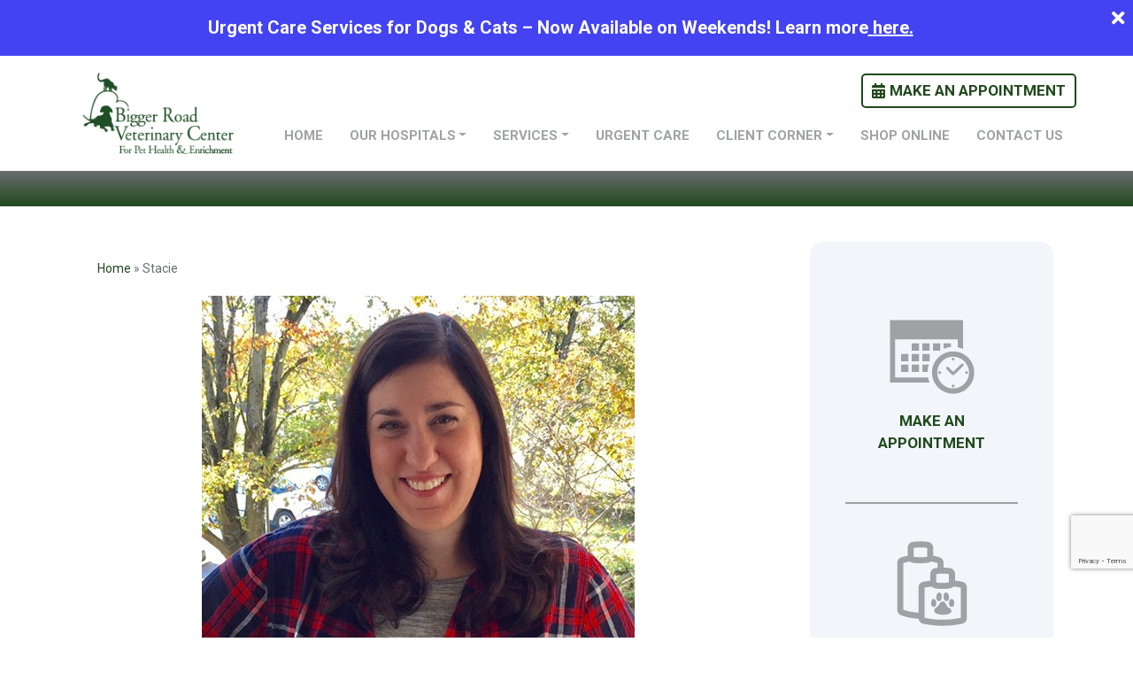

--- FILE ---
content_type: text/html; charset=UTF-8
request_url: https://www.biggervet.com/staff/stacie/
body_size: 31040
content:
<!DOCTYPE html>
<html lang="en-US">
<head>
<meta charset="UTF-8" />
<meta name='viewport' content='width=device-width, initial-scale=1.0' />
<meta http-equiv='X-UA-Compatible' content='IE=edge' />
<script>
var gform;gform||(document.addEventListener("gform_main_scripts_loaded",function(){gform.scriptsLoaded=!0}),window.addEventListener("DOMContentLoaded",function(){gform.domLoaded=!0}),gform={domLoaded:!1,scriptsLoaded:!1,initializeOnLoaded:function(o){gform.domLoaded&&gform.scriptsLoaded?o():!gform.domLoaded&&gform.scriptsLoaded?window.addEventListener("DOMContentLoaded",o):document.addEventListener("gform_main_scripts_loaded",o)},hooks:{action:{},filter:{}},addAction:function(o,n,r,t){gform.addHook("action",o,n,r,t)},addFilter:function(o,n,r,t){gform.addHook("filter",o,n,r,t)},doAction:function(o){gform.doHook("action",o,arguments)},applyFilters:function(o){return gform.doHook("filter",o,arguments)},removeAction:function(o,n){gform.removeHook("action",o,n)},removeFilter:function(o,n,r){gform.removeHook("filter",o,n,r)},addHook:function(o,n,r,t,i){null==gform.hooks[o][n]&&(gform.hooks[o][n]=[]);var e=gform.hooks[o][n];null==i&&(i=n+"_"+e.length),gform.hooks[o][n].push({tag:i,callable:r,priority:t=null==t?10:t})},doHook:function(n,o,r){var t;if(r=Array.prototype.slice.call(r,1),null!=gform.hooks[n][o]&&((o=gform.hooks[n][o]).sort(function(o,n){return o.priority-n.priority}),o.forEach(function(o){"function"!=typeof(t=o.callable)&&(t=window[t]),"action"==n?t.apply(null,r):r[0]=t.apply(null,r)})),"filter"==n)return r[0]},removeHook:function(o,n,t,i){var r;null!=gform.hooks[o][n]&&(r=(r=gform.hooks[o][n]).filter(function(o,n,r){return!!(null!=i&&i!=o.tag||null!=t&&t!=o.priority)}),gform.hooks[o][n]=r)}});
</script>

<link rel="profile" href="https://gmpg.org/xfn/11" />
<meta name='robots' content='index, follow, max-image-preview:large, max-snippet:-1, max-video-preview:-1' />

	<!-- This site is optimized with the Yoast SEO plugin v25.3.1 - https://yoast.com/wordpress/plugins/seo/ -->
	<title>Stacie | Meet our Staff | Bigger Road Vet Center</title>
	<meta name="description" content="Stacie is a part of our beloved staff at Bigger Road. She has been working as a client service representative with us since 2004. Learn more about Stacie!" />
	<link rel="canonical" href="https://www.biggervet.com/staff/stacie/" />
	<meta property="og:locale" content="en_US" />
	<meta property="og:type" content="article" />
	<meta property="og:title" content="Stacie | Meet our Staff | Bigger Road Vet Center" />
	<meta property="og:description" content="Stacie is a part of our beloved staff at Bigger Road. She has been working as a client service representative with us since 2004. Learn more about Stacie!" />
	<meta property="og:url" content="https://www.biggervet.com/staff/stacie/" />
	<meta property="og:site_name" content="Bigger Road Veterinary Center Springboro" />
	<meta property="article:modified_time" content="2022-06-02T20:50:44+00:00" />
	<meta property="og:image" content="https://www.biggervet.com/wp-content/uploads/sites/101/2021/04/Stacey-B.jpg" />
	<meta property="og:image:width" content="489" />
	<meta property="og:image:height" content="489" />
	<meta property="og:image:type" content="image/jpeg" />
	<meta name="twitter:card" content="summary_large_image" />
	<meta name="twitter:label1" content="Est. reading time" />
	<meta name="twitter:data1" content="1 minute" />
	<script type="application/ld+json" class="yoast-schema-graph">{"@context":"https://schema.org","@graph":[{"@type":"WebPage","@id":"https://www.biggervet.com/staff/stacie/","url":"https://www.biggervet.com/staff/stacie/","name":"Stacie | Meet our Staff | Bigger Road Vet Center","isPartOf":{"@id":"https://www.biggervet.com/#website"},"primaryImageOfPage":{"@id":"https://www.biggervet.com/staff/stacie/#primaryimage"},"image":{"@id":"https://www.biggervet.com/staff/stacie/#primaryimage"},"thumbnailUrl":"https://www.biggervet.com/wp-content/uploads/sites/101/2021/04/Stacey-B.jpg","datePublished":"2020-05-12T20:11:03+00:00","dateModified":"2022-06-02T20:50:44+00:00","description":"Stacie is a part of our beloved staff at Bigger Road. She has been working as a client service representative with us since 2004. Learn more about Stacie!","breadcrumb":{"@id":"https://www.biggervet.com/staff/stacie/#breadcrumb"},"inLanguage":"en-US","potentialAction":[{"@type":"ReadAction","target":["https://www.biggervet.com/staff/stacie/"]}]},{"@type":"ImageObject","inLanguage":"en-US","@id":"https://www.biggervet.com/staff/stacie/#primaryimage","url":"https://www.biggervet.com/wp-content/uploads/sites/101/2021/04/Stacey-B.jpg","contentUrl":"https://www.biggervet.com/wp-content/uploads/sites/101/2021/04/Stacey-B.jpg","width":489,"height":489,"caption":"Stacie"},{"@type":"BreadcrumbList","@id":"https://www.biggervet.com/staff/stacie/#breadcrumb","itemListElement":[{"@type":"ListItem","position":1,"name":"Home","item":"https://www.biggervet.com/"},{"@type":"ListItem","position":2,"name":"Stacie"}]},{"@type":"WebSite","@id":"https://www.biggervet.com/#website","url":"https://www.biggervet.com/","name":"Bigger Road Veterinary Center Springboro","description":"","potentialAction":[{"@type":"SearchAction","target":{"@type":"EntryPoint","urlTemplate":"https://www.biggervet.com/?s={search_term_string}"},"query-input":{"@type":"PropertyValueSpecification","valueRequired":true,"valueName":"search_term_string"}}],"inLanguage":"en-US"}]}</script>
	<!-- / Yoast SEO plugin. -->


<link rel='dns-prefetch' href='//cdnjs.cloudflare.com' />
<link rel='dns-prefetch' href='//www.google.com' />
<link rel='dns-prefetch' href='//fonts.googleapis.com' />
<link href='https://fonts.gstatic.com' crossorigin rel='preconnect' />
<link rel="alternate" type="application/rss+xml" title="Bigger Road Veterinary Center Springboro &raquo; Feed" href="https://www.biggervet.com/feed/" />
<link rel="alternate" type="application/rss+xml" title="Bigger Road Veterinary Center Springboro &raquo; Comments Feed" href="https://www.biggervet.com/comments/feed/" />
<script>
window._wpemojiSettings = {"baseUrl":"https:\/\/s.w.org\/images\/core\/emoji\/15.0.3\/72x72\/","ext":".png","svgUrl":"https:\/\/s.w.org\/images\/core\/emoji\/15.0.3\/svg\/","svgExt":".svg","source":{"concatemoji":"https:\/\/www.biggervet.com\/wp-includes\/js\/wp-emoji-release.min.js"}};
/*! This file is auto-generated */
!function(i,n){var o,s,e;function c(e){try{var t={supportTests:e,timestamp:(new Date).valueOf()};sessionStorage.setItem(o,JSON.stringify(t))}catch(e){}}function p(e,t,n){e.clearRect(0,0,e.canvas.width,e.canvas.height),e.fillText(t,0,0);var t=new Uint32Array(e.getImageData(0,0,e.canvas.width,e.canvas.height).data),r=(e.clearRect(0,0,e.canvas.width,e.canvas.height),e.fillText(n,0,0),new Uint32Array(e.getImageData(0,0,e.canvas.width,e.canvas.height).data));return t.every(function(e,t){return e===r[t]})}function u(e,t,n){switch(t){case"flag":return n(e,"\ud83c\udff3\ufe0f\u200d\u26a7\ufe0f","\ud83c\udff3\ufe0f\u200b\u26a7\ufe0f")?!1:!n(e,"\ud83c\uddfa\ud83c\uddf3","\ud83c\uddfa\u200b\ud83c\uddf3")&&!n(e,"\ud83c\udff4\udb40\udc67\udb40\udc62\udb40\udc65\udb40\udc6e\udb40\udc67\udb40\udc7f","\ud83c\udff4\u200b\udb40\udc67\u200b\udb40\udc62\u200b\udb40\udc65\u200b\udb40\udc6e\u200b\udb40\udc67\u200b\udb40\udc7f");case"emoji":return!n(e,"\ud83d\udc26\u200d\u2b1b","\ud83d\udc26\u200b\u2b1b")}return!1}function f(e,t,n){var r="undefined"!=typeof WorkerGlobalScope&&self instanceof WorkerGlobalScope?new OffscreenCanvas(300,150):i.createElement("canvas"),a=r.getContext("2d",{willReadFrequently:!0}),o=(a.textBaseline="top",a.font="600 32px Arial",{});return e.forEach(function(e){o[e]=t(a,e,n)}),o}function t(e){var t=i.createElement("script");t.src=e,t.defer=!0,i.head.appendChild(t)}"undefined"!=typeof Promise&&(o="wpEmojiSettingsSupports",s=["flag","emoji"],n.supports={everything:!0,everythingExceptFlag:!0},e=new Promise(function(e){i.addEventListener("DOMContentLoaded",e,{once:!0})}),new Promise(function(t){var n=function(){try{var e=JSON.parse(sessionStorage.getItem(o));if("object"==typeof e&&"number"==typeof e.timestamp&&(new Date).valueOf()<e.timestamp+604800&&"object"==typeof e.supportTests)return e.supportTests}catch(e){}return null}();if(!n){if("undefined"!=typeof Worker&&"undefined"!=typeof OffscreenCanvas&&"undefined"!=typeof URL&&URL.createObjectURL&&"undefined"!=typeof Blob)try{var e="postMessage("+f.toString()+"("+[JSON.stringify(s),u.toString(),p.toString()].join(",")+"));",r=new Blob([e],{type:"text/javascript"}),a=new Worker(URL.createObjectURL(r),{name:"wpTestEmojiSupports"});return void(a.onmessage=function(e){c(n=e.data),a.terminate(),t(n)})}catch(e){}c(n=f(s,u,p))}t(n)}).then(function(e){for(var t in e)n.supports[t]=e[t],n.supports.everything=n.supports.everything&&n.supports[t],"flag"!==t&&(n.supports.everythingExceptFlag=n.supports.everythingExceptFlag&&n.supports[t]);n.supports.everythingExceptFlag=n.supports.everythingExceptFlag&&!n.supports.flag,n.DOMReady=!1,n.readyCallback=function(){n.DOMReady=!0}}).then(function(){return e}).then(function(){var e;n.supports.everything||(n.readyCallback(),(e=n.source||{}).concatemoji?t(e.concatemoji):e.wpemoji&&e.twemoji&&(t(e.twemoji),t(e.wpemoji)))}))}((window,document),window._wpemojiSettings);
</script>
<style id='wp-emoji-styles-inline-css'>

	img.wp-smiley, img.emoji {
		display: inline !important;
		border: none !important;
		box-shadow: none !important;
		height: 1em !important;
		width: 1em !important;
		margin: 0 0.07em !important;
		vertical-align: -0.1em !important;
		background: none !important;
		padding: 0 !important;
	}
</style>
<link rel='stylesheet' id='wp-block-library-css' href='https://www.biggervet.com/wp-includes/css/dist/block-library/style.min.css' media='all' />
<style id='wp-block-library-theme-inline-css'>
.wp-block-audio :where(figcaption){color:#555;font-size:13px;text-align:center}.is-dark-theme .wp-block-audio :where(figcaption){color:#ffffffa6}.wp-block-audio{margin:0 0 1em}.wp-block-code{border:1px solid #ccc;border-radius:4px;font-family:Menlo,Consolas,monaco,monospace;padding:.8em 1em}.wp-block-embed :where(figcaption){color:#555;font-size:13px;text-align:center}.is-dark-theme .wp-block-embed :where(figcaption){color:#ffffffa6}.wp-block-embed{margin:0 0 1em}.blocks-gallery-caption{color:#555;font-size:13px;text-align:center}.is-dark-theme .blocks-gallery-caption{color:#ffffffa6}:root :where(.wp-block-image figcaption){color:#555;font-size:13px;text-align:center}.is-dark-theme :root :where(.wp-block-image figcaption){color:#ffffffa6}.wp-block-image{margin:0 0 1em}.wp-block-pullquote{border-bottom:4px solid;border-top:4px solid;color:currentColor;margin-bottom:1.75em}.wp-block-pullquote cite,.wp-block-pullquote footer,.wp-block-pullquote__citation{color:currentColor;font-size:.8125em;font-style:normal;text-transform:uppercase}.wp-block-quote{border-left:.25em solid;margin:0 0 1.75em;padding-left:1em}.wp-block-quote cite,.wp-block-quote footer{color:currentColor;font-size:.8125em;font-style:normal;position:relative}.wp-block-quote.has-text-align-right{border-left:none;border-right:.25em solid;padding-left:0;padding-right:1em}.wp-block-quote.has-text-align-center{border:none;padding-left:0}.wp-block-quote.is-large,.wp-block-quote.is-style-large,.wp-block-quote.is-style-plain{border:none}.wp-block-search .wp-block-search__label{font-weight:700}.wp-block-search__button{border:1px solid #ccc;padding:.375em .625em}:where(.wp-block-group.has-background){padding:1.25em 2.375em}.wp-block-separator.has-css-opacity{opacity:.4}.wp-block-separator{border:none;border-bottom:2px solid;margin-left:auto;margin-right:auto}.wp-block-separator.has-alpha-channel-opacity{opacity:1}.wp-block-separator:not(.is-style-wide):not(.is-style-dots){width:100px}.wp-block-separator.has-background:not(.is-style-dots){border-bottom:none;height:1px}.wp-block-separator.has-background:not(.is-style-wide):not(.is-style-dots){height:2px}.wp-block-table{margin:0 0 1em}.wp-block-table td,.wp-block-table th{word-break:normal}.wp-block-table :where(figcaption){color:#555;font-size:13px;text-align:center}.is-dark-theme .wp-block-table :where(figcaption){color:#ffffffa6}.wp-block-video :where(figcaption){color:#555;font-size:13px;text-align:center}.is-dark-theme .wp-block-video :where(figcaption){color:#ffffffa6}.wp-block-video{margin:0 0 1em}:root :where(.wp-block-template-part.has-background){margin-bottom:0;margin-top:0;padding:1.25em 2.375em}
</style>
<link rel='stylesheet' id='plethoraplugins-tabs-style-css' href='https://www.biggervet.com/wp-content/plugins/plethora-tabs-accordions/build/style-index.css' media='all' />
<style id='classic-theme-styles-inline-css'>
/*! This file is auto-generated */
.wp-block-button__link{color:#fff;background-color:#32373c;border-radius:9999px;box-shadow:none;text-decoration:none;padding:calc(.667em + 2px) calc(1.333em + 2px);font-size:1.125em}.wp-block-file__button{background:#32373c;color:#fff;text-decoration:none}
</style>
<style id='global-styles-inline-css'>
:root{--wp--preset--aspect-ratio--square: 1;--wp--preset--aspect-ratio--4-3: 4/3;--wp--preset--aspect-ratio--3-4: 3/4;--wp--preset--aspect-ratio--3-2: 3/2;--wp--preset--aspect-ratio--2-3: 2/3;--wp--preset--aspect-ratio--16-9: 16/9;--wp--preset--aspect-ratio--9-16: 9/16;--wp--preset--color--black: #000000;--wp--preset--color--cyan-bluish-gray: #abb8c3;--wp--preset--color--white: #ffffff;--wp--preset--color--pale-pink: #f78da7;--wp--preset--color--vivid-red: #cf2e2e;--wp--preset--color--luminous-vivid-orange: #ff6900;--wp--preset--color--luminous-vivid-amber: #fcb900;--wp--preset--color--light-green-cyan: #7bdcb5;--wp--preset--color--vivid-green-cyan: #00d084;--wp--preset--color--pale-cyan-blue: #8ed1fc;--wp--preset--color--vivid-cyan-blue: #0693e3;--wp--preset--color--vivid-purple: #9b51e0;--wp--preset--color--fl-heading-text: #20491c;--wp--preset--color--fl-body-bg: #ffffff;--wp--preset--color--fl-body-text: #6a6d71;--wp--preset--color--fl-accent: #20491c;--wp--preset--color--fl-accent-hover: #6a6d71;--wp--preset--color--fl-topbar-bg: #ffffff;--wp--preset--color--fl-topbar-text: #000000;--wp--preset--color--fl-topbar-link: #007fa7;--wp--preset--color--fl-topbar-hover: #007fa7;--wp--preset--color--fl-header-bg: #ffffff;--wp--preset--color--fl-header-text: #000000;--wp--preset--color--fl-header-link: #007fa7;--wp--preset--color--fl-header-hover: #007fa7;--wp--preset--color--fl-nav-bg: #ffffff;--wp--preset--color--fl-nav-link: #007fa7;--wp--preset--color--fl-nav-hover: #007fa7;--wp--preset--color--fl-content-bg: #ffffff;--wp--preset--color--fl-footer-widgets-bg: #ffffff;--wp--preset--color--fl-footer-widgets-text: #000000;--wp--preset--color--fl-footer-widgets-link: #007fa7;--wp--preset--color--fl-footer-widgets-hover: #007fa7;--wp--preset--color--fl-footer-bg: #ffffff;--wp--preset--color--fl-footer-text: #000000;--wp--preset--color--fl-footer-link: #007fa7;--wp--preset--color--fl-footer-hover: #007fa7;--wp--preset--gradient--vivid-cyan-blue-to-vivid-purple: linear-gradient(135deg,rgba(6,147,227,1) 0%,rgb(155,81,224) 100%);--wp--preset--gradient--light-green-cyan-to-vivid-green-cyan: linear-gradient(135deg,rgb(122,220,180) 0%,rgb(0,208,130) 100%);--wp--preset--gradient--luminous-vivid-amber-to-luminous-vivid-orange: linear-gradient(135deg,rgba(252,185,0,1) 0%,rgba(255,105,0,1) 100%);--wp--preset--gradient--luminous-vivid-orange-to-vivid-red: linear-gradient(135deg,rgba(255,105,0,1) 0%,rgb(207,46,46) 100%);--wp--preset--gradient--very-light-gray-to-cyan-bluish-gray: linear-gradient(135deg,rgb(238,238,238) 0%,rgb(169,184,195) 100%);--wp--preset--gradient--cool-to-warm-spectrum: linear-gradient(135deg,rgb(74,234,220) 0%,rgb(151,120,209) 20%,rgb(207,42,186) 40%,rgb(238,44,130) 60%,rgb(251,105,98) 80%,rgb(254,248,76) 100%);--wp--preset--gradient--blush-light-purple: linear-gradient(135deg,rgb(255,206,236) 0%,rgb(152,150,240) 100%);--wp--preset--gradient--blush-bordeaux: linear-gradient(135deg,rgb(254,205,165) 0%,rgb(254,45,45) 50%,rgb(107,0,62) 100%);--wp--preset--gradient--luminous-dusk: linear-gradient(135deg,rgb(255,203,112) 0%,rgb(199,81,192) 50%,rgb(65,88,208) 100%);--wp--preset--gradient--pale-ocean: linear-gradient(135deg,rgb(255,245,203) 0%,rgb(182,227,212) 50%,rgb(51,167,181) 100%);--wp--preset--gradient--electric-grass: linear-gradient(135deg,rgb(202,248,128) 0%,rgb(113,206,126) 100%);--wp--preset--gradient--midnight: linear-gradient(135deg,rgb(2,3,129) 0%,rgb(40,116,252) 100%);--wp--preset--font-size--small: 13px;--wp--preset--font-size--medium: 20px;--wp--preset--font-size--large: 36px;--wp--preset--font-size--x-large: 42px;--wp--preset--spacing--20: 0.44rem;--wp--preset--spacing--30: 0.67rem;--wp--preset--spacing--40: 1rem;--wp--preset--spacing--50: 1.5rem;--wp--preset--spacing--60: 2.25rem;--wp--preset--spacing--70: 3.38rem;--wp--preset--spacing--80: 5.06rem;--wp--preset--shadow--natural: 6px 6px 9px rgba(0, 0, 0, 0.2);--wp--preset--shadow--deep: 12px 12px 50px rgba(0, 0, 0, 0.4);--wp--preset--shadow--sharp: 6px 6px 0px rgba(0, 0, 0, 0.2);--wp--preset--shadow--outlined: 6px 6px 0px -3px rgba(255, 255, 255, 1), 6px 6px rgba(0, 0, 0, 1);--wp--preset--shadow--crisp: 6px 6px 0px rgba(0, 0, 0, 1);}:where(.is-layout-flex){gap: 0.5em;}:where(.is-layout-grid){gap: 0.5em;}body .is-layout-flex{display: flex;}.is-layout-flex{flex-wrap: wrap;align-items: center;}.is-layout-flex > :is(*, div){margin: 0;}body .is-layout-grid{display: grid;}.is-layout-grid > :is(*, div){margin: 0;}:where(.wp-block-columns.is-layout-flex){gap: 2em;}:where(.wp-block-columns.is-layout-grid){gap: 2em;}:where(.wp-block-post-template.is-layout-flex){gap: 1.25em;}:where(.wp-block-post-template.is-layout-grid){gap: 1.25em;}.has-black-color{color: var(--wp--preset--color--black) !important;}.has-cyan-bluish-gray-color{color: var(--wp--preset--color--cyan-bluish-gray) !important;}.has-white-color{color: var(--wp--preset--color--white) !important;}.has-pale-pink-color{color: var(--wp--preset--color--pale-pink) !important;}.has-vivid-red-color{color: var(--wp--preset--color--vivid-red) !important;}.has-luminous-vivid-orange-color{color: var(--wp--preset--color--luminous-vivid-orange) !important;}.has-luminous-vivid-amber-color{color: var(--wp--preset--color--luminous-vivid-amber) !important;}.has-light-green-cyan-color{color: var(--wp--preset--color--light-green-cyan) !important;}.has-vivid-green-cyan-color{color: var(--wp--preset--color--vivid-green-cyan) !important;}.has-pale-cyan-blue-color{color: var(--wp--preset--color--pale-cyan-blue) !important;}.has-vivid-cyan-blue-color{color: var(--wp--preset--color--vivid-cyan-blue) !important;}.has-vivid-purple-color{color: var(--wp--preset--color--vivid-purple) !important;}.has-black-background-color{background-color: var(--wp--preset--color--black) !important;}.has-cyan-bluish-gray-background-color{background-color: var(--wp--preset--color--cyan-bluish-gray) !important;}.has-white-background-color{background-color: var(--wp--preset--color--white) !important;}.has-pale-pink-background-color{background-color: var(--wp--preset--color--pale-pink) !important;}.has-vivid-red-background-color{background-color: var(--wp--preset--color--vivid-red) !important;}.has-luminous-vivid-orange-background-color{background-color: var(--wp--preset--color--luminous-vivid-orange) !important;}.has-luminous-vivid-amber-background-color{background-color: var(--wp--preset--color--luminous-vivid-amber) !important;}.has-light-green-cyan-background-color{background-color: var(--wp--preset--color--light-green-cyan) !important;}.has-vivid-green-cyan-background-color{background-color: var(--wp--preset--color--vivid-green-cyan) !important;}.has-pale-cyan-blue-background-color{background-color: var(--wp--preset--color--pale-cyan-blue) !important;}.has-vivid-cyan-blue-background-color{background-color: var(--wp--preset--color--vivid-cyan-blue) !important;}.has-vivid-purple-background-color{background-color: var(--wp--preset--color--vivid-purple) !important;}.has-black-border-color{border-color: var(--wp--preset--color--black) !important;}.has-cyan-bluish-gray-border-color{border-color: var(--wp--preset--color--cyan-bluish-gray) !important;}.has-white-border-color{border-color: var(--wp--preset--color--white) !important;}.has-pale-pink-border-color{border-color: var(--wp--preset--color--pale-pink) !important;}.has-vivid-red-border-color{border-color: var(--wp--preset--color--vivid-red) !important;}.has-luminous-vivid-orange-border-color{border-color: var(--wp--preset--color--luminous-vivid-orange) !important;}.has-luminous-vivid-amber-border-color{border-color: var(--wp--preset--color--luminous-vivid-amber) !important;}.has-light-green-cyan-border-color{border-color: var(--wp--preset--color--light-green-cyan) !important;}.has-vivid-green-cyan-border-color{border-color: var(--wp--preset--color--vivid-green-cyan) !important;}.has-pale-cyan-blue-border-color{border-color: var(--wp--preset--color--pale-cyan-blue) !important;}.has-vivid-cyan-blue-border-color{border-color: var(--wp--preset--color--vivid-cyan-blue) !important;}.has-vivid-purple-border-color{border-color: var(--wp--preset--color--vivid-purple) !important;}.has-vivid-cyan-blue-to-vivid-purple-gradient-background{background: var(--wp--preset--gradient--vivid-cyan-blue-to-vivid-purple) !important;}.has-light-green-cyan-to-vivid-green-cyan-gradient-background{background: var(--wp--preset--gradient--light-green-cyan-to-vivid-green-cyan) !important;}.has-luminous-vivid-amber-to-luminous-vivid-orange-gradient-background{background: var(--wp--preset--gradient--luminous-vivid-amber-to-luminous-vivid-orange) !important;}.has-luminous-vivid-orange-to-vivid-red-gradient-background{background: var(--wp--preset--gradient--luminous-vivid-orange-to-vivid-red) !important;}.has-very-light-gray-to-cyan-bluish-gray-gradient-background{background: var(--wp--preset--gradient--very-light-gray-to-cyan-bluish-gray) !important;}.has-cool-to-warm-spectrum-gradient-background{background: var(--wp--preset--gradient--cool-to-warm-spectrum) !important;}.has-blush-light-purple-gradient-background{background: var(--wp--preset--gradient--blush-light-purple) !important;}.has-blush-bordeaux-gradient-background{background: var(--wp--preset--gradient--blush-bordeaux) !important;}.has-luminous-dusk-gradient-background{background: var(--wp--preset--gradient--luminous-dusk) !important;}.has-pale-ocean-gradient-background{background: var(--wp--preset--gradient--pale-ocean) !important;}.has-electric-grass-gradient-background{background: var(--wp--preset--gradient--electric-grass) !important;}.has-midnight-gradient-background{background: var(--wp--preset--gradient--midnight) !important;}.has-small-font-size{font-size: var(--wp--preset--font-size--small) !important;}.has-medium-font-size{font-size: var(--wp--preset--font-size--medium) !important;}.has-large-font-size{font-size: var(--wp--preset--font-size--large) !important;}.has-x-large-font-size{font-size: var(--wp--preset--font-size--x-large) !important;}
:where(.wp-block-post-template.is-layout-flex){gap: 1.25em;}:where(.wp-block-post-template.is-layout-grid){gap: 1.25em;}
:where(.wp-block-columns.is-layout-flex){gap: 2em;}:where(.wp-block-columns.is-layout-grid){gap: 2em;}
:root :where(.wp-block-pullquote){font-size: 1.5em;line-height: 1.6;}
</style>
<link rel='stylesheet' id='dashicons-css' href='https://www.biggervet.com/wp-includes/css/dashicons.min.css' media='all' />
<link rel='stylesheet' id='admin-bar-css' href='https://www.biggervet.com/wp-includes/css/admin-bar.min.css' media='all' />
<style id='admin-bar-inline-css'>
#wp-admin-bar-my-sites-search.hide-if-no-js {
	display: none;
}
#wp-admin-bar-my-sites-search label[for="my-sites-search-text"] {
	clip: rect(1px, 1px, 1px, 1px);
	position: absolute !important;
	height: 1px;
	width: 1px;
	overflow: hidden;
}
#wp-admin-bar-my-sites-search {
	height: 38px;
}
#wp-admin-bar-my-sites-search .ab-item {
	height: 34px;
}
#wp-admin-bar-my-sites-search input {
	padding: 0 2px;
	width: 95%;
	width: calc( 100% - 4px );
}
	
#wp-admin-bar-fl-builder-frontend-edit-link .ab-icon:before { content: "\f116" !important; top: 2px; margin-right: 3px; }
</style>
<link rel='stylesheet' id='brb-public-main-css-css' href='https://www.biggervet.com/wp-content/plugins/business-reviews-bundle/assets/css/public-main.css' media='all' />
<link rel='stylesheet' id='font-awesome-5-css' href='https://www.biggervet.com/wp-content/plugins/bb-plugin/fonts/fontawesome/5.15.4/css/all.min.css' media='all' />
<link rel='stylesheet' id='jquery-magnificpopup-css' href='https://www.biggervet.com/wp-content/plugins/bb-plugin/css/jquery.magnificpopup.min.css' media='all' />
<link rel='stylesheet' id='bootstrap-4-css' href='https://www.biggervet.com/wp-content/themes/bb-theme/css/bootstrap-4.min.css' media='all' />
<link rel='stylesheet' id='fl-automator-skin-css' href='https://www.biggervet.com/wp-content/uploads/sites/101/bb-theme/skin-68d6908ad7d30.css' media='all' />
<link rel='stylesheet' id='mvp-1-styles-css' href='https://www.biggervet.com/wp-content/themes/mvp-theme-1/style.css' media='all' />
<link rel='stylesheet' id='mvp-colors-css' href='https://www.biggervet.com/wp-content/uploads/sites/101/mvp-theme-1/colors.css' media='all' />
<link rel='stylesheet' id='fl-builder-google-fonts-76a03f0d719cc999c92e2ce5410be0f5-css' href='//fonts.googleapis.com/css?family=Roboto%3A300%2C400%2C700%2C700%2C400&#038;ver=6.6.4' media='all' />
<script src="https://www.biggervet.com/wp-includes/js/jquery/jquery.min.js" id="jquery-core-js"></script>
<script id="jquery-core-js-after">
jQuery(document).ready( function($) {
	$('#wp-admin-bar-my-sites-search.hide-if-no-js').show();
	$('#wp-admin-bar-my-sites-search input').keyup( function( ) {

		var searchValRegex = new RegExp( $(this).val(), 'i');

		$('#wp-admin-bar-my-sites-list > li.menupop').hide().filter(function() {

			return searchValRegex.test( $(this).find('> a').text() );

		}).show();

	});
});
	
</script>
<script id="brb-public-main-js-js-extra">
var brb_vars = {"ajaxurl":"https:\/\/www.biggervet.com\/wp-admin\/admin-ajax.php","gavatar":"https:\/\/www.biggervet.com\/wp-content\/plugins\/business-reviews-bundle\/assets\/img\/google_avatar.png"};
</script>
<script defer="defer" src="https://www.biggervet.com/wp-content/plugins/business-reviews-bundle/assets/js/public-main.js" id="brb-public-main-js-js"></script>
<script src="https://www.biggervet.com/wp-content/themes/mvp-theme-1/js/plugins.js" id="plugins-js"></script>
<script src="https://www.biggervet.com/wp-includes/js/jquery/jquery-migrate.min.js" id="jquery-migrate-js"></script>
<link rel="https://api.w.org/" href="https://www.biggervet.com/wp-json/" /><link rel="alternate" title="JSON" type="application/json" href="https://www.biggervet.com/wp-json/wp/v2/staff/256" /><link rel="EditURI" type="application/rsd+xml" title="RSD" href="https://www.biggervet.com/xmlrpc.php?rsd" />
<link rel='shortlink' href='https://www.biggervet.com/?p=256' />
<link rel="alternate" title="oEmbed (JSON)" type="application/json+oembed" href="https://www.biggervet.com/wp-json/oembed/1.0/embed?url=https%3A%2F%2Fwww.biggervet.com%2Fstaff%2Fstacie%2F" />
<link rel="alternate" title="oEmbed (XML)" type="text/xml+oembed" href="https://www.biggervet.com/wp-json/oembed/1.0/embed?url=https%3A%2F%2Fwww.biggervet.com%2Fstaff%2Fstacie%2F&#038;format=xml" />
<style>.recentcomments a{display:inline !important;padding:0 !important;margin:0 !important;}</style><style>.fl-node-61f95ff7bcdee > .fl-row-content-wrap{background-image:none !important;}.fl-node-61f978ee8f6a8 > .fl-row-content-wrap{background-image:none !important;}</style><link rel="icon" href="https://www.biggervet.com/wp-content/uploads/sites/101/2024/09/cropped-android-chrome-512x512-1-32x32.png" sizes="32x32" />
<link rel="icon" href="https://www.biggervet.com/wp-content/uploads/sites/101/2024/09/cropped-android-chrome-512x512-1-192x192.png" sizes="192x192" />
<link rel="apple-touch-icon" href="https://www.biggervet.com/wp-content/uploads/sites/101/2024/09/cropped-android-chrome-512x512-1-180x180.png" />
<meta name="msapplication-TileImage" content="https://www.biggervet.com/wp-content/uploads/sites/101/2024/09/cropped-android-chrome-512x512-1-270x270.png" />
		<style id="wp-custom-css">
			.mobile-btns-container > a {
	display: none;
}

@media (max-width:767px) {
	.mobile-btns-container + a,
	.mobile-btns-container + a + a {
		display: none;
	} 
}

.top-footer-links a:nth-child(2) {
	display: none
}

.page-row--process .fl-module .uabb-horizontal .uabb-btn.uabb-btn-two {
	display: none;
}

.fl-node-601aee9a6d56d .alert-custom {
	background: #20491c !important;
}

.fl-node-601aee9a6d56d .alert-custom a {
	color: #fff;
}

.aaha-logos {
    display: -webkit-box;
    display: -ms-flexbox;
    display: flex;
    -ms-flex-wrap: wrap;
        flex-wrap: wrap;
    -webkit-box-pack: center;
        -ms-flex-pack: center;
            justify-content: center;
    -webkit-box-align: center;
        -ms-flex-align: center;
            align-items: center;
    gap: 1.5rem;
}

.aaha-logos img {
    max-height: 100px;
    width: auto;
}

.capc-map-embed--wrapper {
	height: 70vh !important
}

/* landing page */
.page-template.page-template-tpl-landing-page-no-header-footer.page-template-tpl-landing-page-no-header-footer-php #vetstoria-fw-btn-container ,.page-template-tpl-urgentcare-landing-page-no-header-footer-php #vetstoria-fw-btn-container{display: none !important;}
.page-id-91 #vetstoria-fw-btn-container,.page-id-1814 #vetstoria-fw-btn-container,.page-id-1815 #vetstoria-fw-btn-container {display: none !important;}

/* appointment */
@media only screen and (max-width: 768px) {
	.page-id-91 #vetstoria-fw-btn-container,.page-id-1814 #vetstoria-fw-btn-container,.page-id-1815 #vetstoria-fw-btn-container {display: none !important;}
	/* new client form mobile */
.biggerver_new_client_form .gfield--type-name .ginput_container--name > p {
	flex: 0 0 100%;
}
}
/* new client form desktop */
@media only screen and (min-width: 769px) {
.biggerver_new_client_form .gfield--type-name .ginput_container--name > p:nth-child(2) {
	padding-left: 10px
}
.biggerver_new_client_form .gfield--type-name .ginput_container--name > p:first-of-type {
	padding-right: 10px
}
.biggerver_new_client_form .gfield--type-name .ginput_container--name > p {
	flex: 1;
}
}

.page-template-tpl-urgentcare-landing-page-no-header-footer
.navbar-inner-wrapper
{
    justify-content: center;
}

.page-template-tpl-urgentcare-landing-page-no-header-footer-php footer#site-footer {
    display: none;
}
body #vetstoria-fw-btn-container{
    bottom: 100px !important;
    right: 5px !important;
}
@media(min-width:768px){
    body #vetstoria-fw-btn-container{
        bottom: 160px !important;
    }
}

.page-id-91 .wp-block-button .wp-block-button__link {
	color: #20491c;
    border-color: #20491c;
    background: #fff;
    border: 2px solid;
    border-radius: 10px;	
}
.fl-node-601aee9a6d56d .alert-padding {
    background-color: #4343f2;
    padding-top: 20px;
    padding-bottom: 20px;
    padding-left: 20px;
    padding-right: 20px;
}

header .mobile-btns-container .btn{
    display: none !important;
}

.site-hours-lp br{
    display:none;
}
.foo-second-site-hours.hide {
	display:none;
}		</style>
		<script id="fl-theme-custom-js">function extractHospitalHours() {
    let hoursContainer = document.querySelector('.footer-wrapper .site-hours');
    if (!hoursContainer) {
        hoursContainer = document.querySelector('.fl-node-609400a87031a .site-hours');
        if (!hoursContainer) {
            hoursContainer = document.querySelector('.fl-node-609400a87031a1 .site-hours');
        }
    }

    const hours = {};
    const days = ["Sunday", "Monday", "Tuesday", "Wednesday", "Thursday", "Friday", "Saturday"];
    const hoursElements = hoursContainer.querySelectorAll('.hours-day');

    hoursElements.forEach(dayElement => {
        const dayName = dayElement.children[0]?.textContent.trim();
        const timeRange = dayElement.children[1]?.textContent.trim();

        if (!dayName || !timeRange) return;

        const dayIndex = days.indexOf(dayName);
        if (dayIndex !== -1) {
            if (timeRange.toLowerCase() === "closed") {
                hours[dayIndex] = null;
            } else {
                const [openStr, closeStr] = timeRange.split(/\s*[-–]\s*/);

                function parseTime(timeStr) {
                    const match = timeStr.match(/(\d+)(?::(\d+))?\s*(am|pm)/i);
                    if (!match) return null;

                    let hours = parseInt(match[1], 10);
                    let minutes = parseInt(match[2], 10) || 0;
                    const period = match[3].toLowerCase();

                    if (period === "pm" && hours !== 12) hours += 12;
                    if (period === "am" && hours === 12) hours = 0;

                    return hours * 60 + minutes;
                }

                const openTime = parseTime(openStr);
                const closeTime = parseTime(closeStr);

                if (openTime !== null && closeTime !== null) {
                    hours[dayIndex] = { open: openTime, close: closeTime };
                }
            }
        }
    });

    return hours;
}

function extractSecHospitalHours() {
    let hoursContainer = document.querySelector('.foo-second-site-hours .site-hours2');
    if (!hoursContainer) {
        console.error("Hospital hours container not found.");
        return {};
    }

    const hours = {};
    const days = ["Sunday", "Monday", "Tuesday", "Wednesday", "Thursday", "Friday", "Saturday"];
    const hoursElements = hoursContainer.querySelectorAll('.hours-day');

    hoursElements.forEach(dayElement => {
        const dayName = dayElement.children[0]?.textContent.trim();
        const timeRange = dayElement.children[1]?.textContent.trim();

        if (!dayName || !timeRange) return;

        const dayIndex = days.indexOf(dayName);
        if (dayIndex !== -1) {
            if (timeRange.toLowerCase() === "closed") {
                hours[dayIndex] = null;
            } else {
                const [openStr, closeStr] = timeRange.split(' - ');

                function parseTime(timeStr) {
                    const match = timeStr.match(/(\d+)(?::(\d+))?\s*(am|pm)/i);
                    if (!match) return null;

                    let hours = parseInt(match[1], 10);
                    let minutes = parseInt(match[2], 10) || 0;
                    const period = match[3].toLowerCase();

                    if (period === "pm" && hours !== 12) hours += 12;
                    if (period === "am" && hours === 12) hours = 0;

                    return hours * 60 + minutes;
                }

                const openTime = parseTime(openStr);
                const closeTime = parseTime(closeStr);

                if (openTime !== null && closeTime !== null) {
                    hours[dayIndex] = { open: openTime, close: closeTime };
                }
            }
        }
    });

    return hours;
}

function toggleCallButtonAndEmergencyMessage() {
    const calltopButton1 = document.querySelector('.navbar-contact-wrapper a.top-ph1');
    const calltopButton2 = document.querySelector('.navbar-contact-wrapper a.top-ph2');
    // const calltopButton = document.querySelectorAll('.navbar-contact-wrapper a');
    const callButton = document.querySelector('.fl-node-5f3c0d9dc2b85 .uabb-dual-button-two');
    const lptopcallButton = document.querySelector('.page-lp-kettering .fl-node-609417325cdcd .fl-button-wrap');
    const lpbottomcallButton = document.querySelector('.page-lp-kettering .fl-node-60941a01ef599 .fl-button-wrap');
    const emergencyMessage = document.querySelector('.page-lp-kettering .fl-node-36zodkpewbs9 .fl-html p:nth-of-type(3)'); // New class-based selector
    const emergencyMessageAppKete = document.querySelector('.page-appointment-kettering .fl-node-6103f3d59ee1c .fl-module-content p:nth-of-type(3)');
    const emergencyMessageAppSpring = document.querySelector('.page-appointment-springboro .fl-node-6103f3d59ee1c .fl-module-content p:nth-of-type(3)');
    const emergencybottemMessage = document.querySelector('.page-lp-kettering .fl-node-609400a870310 .fl-rich-text .emergency-call');
    //other lp page
    const lptopcallButton1 = document.querySelector('.page-lp-springboro .fl-node-609417325cdcd .fl-button-wrap');
    const lpbottomcallButton1 = document.querySelector('.page-lp-springboro .fl-node-60941a01ef599 .fl-button-wrap');
    const emergencyMessage1 = document.querySelector('.page-lp-springboro .fl-node-36zodkpewbs9 .fl-html p:nth-of-type(3)'); // New class-based selector
    const emergencybottemMessage1 = document.querySelector('.page-lp-springboro .fl-node-609400a870310 .fl-rich-text .emergency-call');
    // const footercallButton = document.querySelector('.fl-node-61eaed12d073a');
    const floatingHeaderCallButton1 = document.querySelector('.navbar-floating-inner-wrapper a.top-ph1');
    const floatingHeaderCallButton2 = document.querySelector('.navbar-floating-inner-wrapper a.top-ph2');
    // const topFooterCallButton = document.querySelectorAll('.top-footer-links a.btn.btn-outline.mr-2');
    const topFooterCallButton1 = document.querySelector('.top-footer-links a.foo-ph1');
    const topFooterCallButton2 = document.querySelector('.top-footer-links a.foo-ph2');
    //Urgentcare page 24092025
    const lpuctopcallButton = document.querySelector('.page-urgentcare .fl-node-t08s5c6mx9hn  .fl-button-wrap');
    const lpucbottomcallButton = document.querySelector('.page-urgentcare .fl-node-3fx5pvaek8cj  .fl-button-wrap');

    const userTimeZone = Intl.DateTimeFormat().resolvedOptions().timeZone;
    const now = new Date();
    const userTime = new Date(now.toLocaleString("en-US", { timeZone: userTimeZone }));
    const currentMinutes = userTime.getHours() * 60 + userTime.getMinutes(); // Convert to total minutes

    const hospitalHours = extractHospitalHours();
    const hours = hospitalHours[userTime.getDay()];
    const isWithinBusinessHours = hours && currentMinutes >= hours.open && currentMinutes < hours.close;

    //Second Hours
    const secHospitalHours = extractSecHospitalHours();
    const secHours = secHospitalHours[userTime.getDay()];
    const isWithinBusinessHours2 = secHours && currentMinutes >= secHours.open && currentMinutes < secHours.close;

    function toggleElementVisibility(element, shouldShow) {
        if (element) {
            element.style.display = shouldShow ? "block" : "none";
        }
    }
    /*if (calltopButton && calltopButton.length > 0) {
        console.log(calltopButton);
        calltopButton.forEach(button => toggleElementVisibility(button, isWithinBusinessHours));
    }

    if (floatingHeaderCallButton && floatingHeaderCallButton.length > 0) {
        console.log(floatingHeaderCallButton);
        floatingHeaderCallButton.forEach(button => toggleElementVisibility(button, isWithinBusinessHours));
    }

    if (topFooterCallButton && topFooterCallButton.length > 0) {
        console.log(topFooterCallButton);
        topFooterCallButton.forEach(button => toggleElementVisibility(button, isWithinBusinessHours));
    }*/


    toggleElementVisibility(calltopButton1, isWithinBusinessHours);
    toggleElementVisibility(calltopButton2, isWithinBusinessHours2);
    toggleElementVisibility(lptopcallButton, isWithinBusinessHours);
    toggleElementVisibility(lpbottomcallButton, isWithinBusinessHours);
    toggleElementVisibility(emergencyMessage, isWithinBusinessHours);
    toggleElementVisibility(emergencybottemMessage, isWithinBusinessHours);
    toggleElementVisibility(emergencyMessageAppKete, isWithinBusinessHours);
    toggleElementVisibility(emergencyMessageAppSpring, isWithinBusinessHours2);
    //other lp page
    toggleElementVisibility(lptopcallButton1, isWithinBusinessHours2);
    toggleElementVisibility(lpbottomcallButton1, isWithinBusinessHours2);
    toggleElementVisibility(emergencyMessage1, isWithinBusinessHours2);
    toggleElementVisibility(emergencybottemMessage1, isWithinBusinessHours);
    // toggleElementVisibility(footercallButton, isWithinBusinessHours);
    toggleElementVisibility(floatingHeaderCallButton1, isWithinBusinessHours);
    toggleElementVisibility(floatingHeaderCallButton2, isWithinBusinessHours2);
    toggleElementVisibility(topFooterCallButton1, isWithinBusinessHours);
    toggleElementVisibility(topFooterCallButton2, isWithinBusinessHours2);
    // Urgentcare
    toggleElementVisibility(lpuctopcallButton, isWithinBusinessHours);
    toggleElementVisibility(lpucbottomcallButton, isWithinBusinessHours);
}

document.addEventListener("DOMContentLoaded", () => {
    toggleCallButtonAndEmergencyMessage();
    setInterval(toggleCallButtonAndEmergencyMessage, 60000);
});</script>
<!-- Google Tag Manager -->
<script>(function(w,d,s,l,i){w[l]=w[l]||[];w[l].push({'gtm.start':
new Date().getTime(),event:'gtm.js'});var f=d.getElementsByTagName(s)[0],
j=d.createElement(s),dl=l!='dataLayer'?'&l='+l:'';j.async=true;j.src=
'https://www.googletagmanager.com/gtm.js?id='+i+dl;f.parentNode.insertBefore(j,f);
})(window,document,'script','dataLayer','GTM-KQKCW7V');</script>
<!-- End Google Tag Manager -->
<meta name="google-site-verification" content="f7tHJYcjarg9DRP24bbUPS75IUE3Yo2mxCUSyfsf-Kc" />
<script>
    var $ = jQuery;
        $(document).ready(function(){
        $(".dropdown-custom-mobile > a").addClass("dropdown-toggle");
      });

</script>
<!-- Google Tag Manager -->
<script>(function(w,d,s,l,i){w[l]=w[l]||[];w[l].push({'gtm.start':
new Date().getTime(),event:'gtm.js'});var f=d.getElementsByTagName(s)[0],
j=d.createElement(s),dl=l!='dataLayer'?'&l='+l:'';j.async=true;j.src=
'https://www.googletagmanager.com/gtm.js?id='+i+dl;f.parentNode.insertBefore(j,f);
})(window,document,'script','dataLayer','GTM-WR56K7CQ');</script>
<!-- End Google Tag Manager -->
</head>
<body class="staff-template-default single single-staff postid-256 wp-embed-responsive fl-framework-bootstrap-4 fl-preset-default fl-full-width fl-search-active has-blocks" itemscope="itemscope" itemtype="https://schema.org/WebPage">
<!-- Google Tag Manager (noscript) -->
<noscript><iframe src="https://www.googletagmanager.com/ns.html?id=GTM-KQKCW7V"
height="0" width="0" style="display:none;visibility:hidden"></iframe></noscript>
<!-- End Google Tag Manager (noscript) --><a aria-label="Skip to content" class="fl-screen-reader-text" href="#fl-main-content">Skip to content</a><!-- Google Tag Manager (noscript) -->
<noscript><iframe src="https://www.googletagmanager.com/ns.html?id=GTM-WR56K7CQ"
height="0" width="0" style="display:none;visibility:hidden"></iframe></noscript>
<!-- End Google Tag Manager (noscript) -->
<div class="fl-page">
	<link rel='stylesheet' id='font-awesome-css' href='https://www.biggervet.com/wp-content/plugins/bb-plugin/fonts/fontawesome/5.15.4/css/v4-shims.min.css' media='all' />
<style id='fl-builder-layout-300-inline-css'>
.fl-builder-content *,.fl-builder-content *:before,.fl-builder-content *:after {-webkit-box-sizing: border-box;-moz-box-sizing: border-box;box-sizing: border-box;}.fl-row:before,.fl-row:after,.fl-row-content:before,.fl-row-content:after,.fl-col-group:before,.fl-col-group:after,.fl-col:before,.fl-col:after,.fl-module:before,.fl-module:after,.fl-module-content:before,.fl-module-content:after {display: table;content: " ";}.fl-row:after,.fl-row-content:after,.fl-col-group:after,.fl-col:after,.fl-module:after,.fl-module-content:after {clear: both;}.fl-clear {clear: both;}.fl-clearfix:before,.fl-clearfix:after {display: table;content: " ";}.fl-clearfix:after {clear: both;}.sr-only {position: absolute;width: 1px;height: 1px;padding: 0;overflow: hidden;clip: rect(0,0,0,0);white-space: nowrap;border: 0;}.fl-visible-medium,.fl-visible-medium-mobile,.fl-visible-mobile,.fl-col-group .fl-visible-medium.fl-col,.fl-col-group .fl-visible-medium-mobile.fl-col,.fl-col-group .fl-visible-mobile.fl-col {display: none;}.fl-row,.fl-row-content {margin-left: auto;margin-right: auto;}.fl-row-content-wrap {position: relative;}.fl-builder-mobile .fl-row-bg-photo .fl-row-content-wrap {background-attachment: scroll;}.fl-row-bg-video,.fl-row-bg-video .fl-row-content,.fl-row-bg-embed,.fl-row-bg-embed .fl-row-content {position: relative;}.fl-row-bg-video .fl-bg-video,.fl-row-bg-embed .fl-bg-embed-code {bottom: 0;left: 0;overflow: hidden;position: absolute;right: 0;top: 0;}.fl-row-bg-video .fl-bg-video video,.fl-row-bg-embed .fl-bg-embed-code video {bottom: 0;left: 0px;max-width: none;position: absolute;right: 0;top: 0px;}.fl-row-bg-video .fl-bg-video iframe,.fl-row-bg-embed .fl-bg-embed-code iframe {pointer-events: none;width: 100vw;height: 56.25vw; max-width: none;min-height: 100vh;min-width: 177.77vh; position: absolute;top: 50%;left: 50%;transform: translate(-50%, -50%);-ms-transform: translate(-50%, -50%); -webkit-transform: translate(-50%, -50%); }.fl-bg-video-fallback {background-position: 50% 50%;background-repeat: no-repeat;background-size: cover;bottom: 0px;left: 0px;position: absolute;right: 0px;top: 0px;}.fl-row-bg-slideshow,.fl-row-bg-slideshow .fl-row-content {position: relative;}.fl-row .fl-bg-slideshow {bottom: 0;left: 0;overflow: hidden;position: absolute;right: 0;top: 0;z-index: 0;}.fl-builder-edit .fl-row .fl-bg-slideshow * {bottom: 0;height: auto !important;left: 0;position: absolute !important;right: 0;top: 0;}.fl-row-bg-overlay .fl-row-content-wrap:after {border-radius: inherit;content: '';display: block;position: absolute;top: 0;right: 0;bottom: 0;left: 0;z-index: 0;}.fl-row-bg-overlay .fl-row-content {position: relative;z-index: 1;}.fl-row-custom-height .fl-row-content-wrap {display: -webkit-box;display: -webkit-flex;display: -ms-flexbox;display: flex;min-height: 100vh;}.fl-row-overlap-top .fl-row-content-wrap {display: -webkit-inline-box;display: -webkit-inline-flex;display: -moz-inline-box;display: -ms-inline-flexbox;display: inline-flex;width: 100%;}.fl-row-custom-height .fl-row-content-wrap {min-height: 0;}.fl-row-full-height .fl-row-content,.fl-row-custom-height .fl-row-content {-webkit-box-flex: 1 1 auto; -moz-box-flex: 1 1 auto;-webkit-flex: 1 1 auto;-ms-flex: 1 1 auto;flex: 1 1 auto;}.fl-row-full-height .fl-row-full-width.fl-row-content,.fl-row-custom-height .fl-row-full-width.fl-row-content {max-width: 100%;width: 100%;}.fl-builder-ie-11 .fl-row.fl-row-full-height:not(.fl-visible-medium):not(.fl-visible-medium-mobile):not(.fl-visible-mobile),.fl-builder-ie-11 .fl-row.fl-row-custom-height:not(.fl-visible-medium):not(.fl-visible-medium-mobile):not(.fl-visible-mobile) {display: flex;flex-direction: column;height: 100%;}.fl-builder-ie-11 .fl-row-full-height .fl-row-content-wrap,.fl-builder-ie-11 .fl-row-custom-height .fl-row-content-wrap {height: auto;}.fl-builder-ie-11 .fl-row-full-height .fl-row-content,.fl-builder-ie-11 .fl-row-custom-height .fl-row-content {flex: 0 0 auto;flex-basis: 100%;margin: 0;}.fl-builder-ie-11 .fl-row-full-height.fl-row-align-top .fl-row-content,.fl-builder-ie-11 .fl-row-full-height.fl-row-align-bottom .fl-row-content,.fl-builder-ie-11 .fl-row-custom-height.fl-row-align-top .fl-row-content,.fl-builder-ie-11 .fl-row-custom-height.fl-row-align-bottom .fl-row-content {margin: 0 auto;}.fl-builder-ie-11 .fl-row-full-height.fl-row-align-center .fl-col-group:not(.fl-col-group-equal-height),.fl-builder-ie-11 .fl-row-custom-height.fl-row-align-center .fl-col-group:not(.fl-col-group-equal-height) {display: flex;align-items: center;justify-content: center;-webkit-align-items: center;-webkit-box-align: center;-webkit-box-pack: center;-webkit-justify-content: center;-ms-flex-align: center;-ms-flex-pack: center;}.fl-row-full-height.fl-row-align-center .fl-row-content-wrap,.fl-row-custom-height.fl-row-align-center .fl-row-content-wrap {align-items: center;justify-content: center;-webkit-align-items: center;-webkit-box-align: center;-webkit-box-pack: center;-webkit-justify-content: center;-ms-flex-align: center;-ms-flex-pack: center;}.fl-row-full-height.fl-row-align-bottom .fl-row-content-wrap,.fl-row-custom-height.fl-row-align-bottom .fl-row-content-wrap {align-items: flex-end;justify-content: flex-end;-webkit-align-items: flex-end;-webkit-justify-content: flex-end;-webkit-box-align: end;-webkit-box-pack: end;-ms-flex-align: end;-ms-flex-pack: end;}.fl-builder-ie-11 .fl-row-full-height.fl-row-align-bottom .fl-row-content-wrap,.fl-builder-ie-11 .fl-row-custom-height.fl-row-align-bottom .fl-row-content-wrap {justify-content: flex-start;-webkit-justify-content: flex-start;}.fl-col-group-equal-height,.fl-col-group-equal-height .fl-col,.fl-col-group-equal-height .fl-col-content{display: -webkit-box;display: -webkit-flex;display: -ms-flexbox;display: flex;}.fl-col-group-equal-height{-webkit-flex-wrap: wrap;-ms-flex-wrap: wrap;flex-wrap: wrap;width: 100%;}.fl-col-group-equal-height.fl-col-group-has-child-loading {-webkit-flex-wrap: nowrap;-ms-flex-wrap: nowrap;flex-wrap: nowrap;}.fl-col-group-equal-height .fl-col,.fl-col-group-equal-height .fl-col-content{-webkit-box-flex: 1 1 auto; -moz-box-flex: 1 1 auto;-webkit-flex: 1 1 auto;-ms-flex: 1 1 auto;flex: 1 1 auto;}.fl-col-group-equal-height .fl-col-content{-webkit-box-orient: vertical; -webkit-box-direction: normal;-webkit-flex-direction: column;-ms-flex-direction: column;flex-direction: column; flex-shrink: 1; min-width: 1px; max-width: 100%;width: 100%;}.fl-col-group-equal-height:before,.fl-col-group-equal-height .fl-col:before,.fl-col-group-equal-height .fl-col-content:before,.fl-col-group-equal-height:after,.fl-col-group-equal-height .fl-col:after,.fl-col-group-equal-height .fl-col-content:after{content: none;}.fl-col-group-equal-height.fl-col-group-align-center .fl-col-content {align-items: center;justify-content: center;-webkit-align-items: center;-webkit-box-align: center;-webkit-box-pack: center;-webkit-justify-content: center;-ms-flex-align: center;-ms-flex-pack: center;}.fl-col-group-equal-height.fl-col-group-align-bottom .fl-col-content {justify-content: flex-end;-webkit-justify-content: flex-end;-webkit-box-align: end;-webkit-box-pack: end;-ms-flex-pack: end;}.fl-col-group-equal-height.fl-col-group-align-center .fl-module,.fl-col-group-equal-height.fl-col-group-align-center .fl-col-group {width: 100%;}.fl-builder-ie-11 .fl-col-group-equal-height,.fl-builder-ie-11 .fl-col-group-equal-height .fl-col,.fl-builder-ie-11 .fl-col-group-equal-height .fl-col-content,.fl-builder-ie-11 .fl-col-group-equal-height .fl-module,.fl-col-group-equal-height.fl-col-group-align-center .fl-col-group {min-height: 1px;}.fl-col {float: left;min-height: 1px;}.fl-col-bg-overlay .fl-col-content {position: relative;}.fl-col-bg-overlay .fl-col-content:after {border-radius: inherit;content: '';display: block;position: absolute;top: 0;right: 0;bottom: 0;left: 0;z-index: 0;}.fl-col-bg-overlay .fl-module {position: relative;z-index: 2;}.fl-module img {max-width: 100%;}.fl-builder-module-template {margin: 0 auto;max-width: 1100px;padding: 20px;}.fl-builder-content a.fl-button,.fl-builder-content a.fl-button:visited {border-radius: 4px;-moz-border-radius: 4px;-webkit-border-radius: 4px;display: inline-block;font-size: 16px;font-weight: normal;line-height: 18px;padding: 12px 24px;text-decoration: none;text-shadow: none;}.fl-builder-content .fl-button:hover {text-decoration: none;}.fl-builder-content .fl-button:active {position: relative;top: 1px;}.fl-builder-content .fl-button-width-full .fl-button {display: block;text-align: center;}.fl-builder-content .fl-button-width-custom .fl-button {display: inline-block;text-align: center;max-width: 100%;}.fl-builder-content .fl-button-left {text-align: left;}.fl-builder-content .fl-button-center {text-align: center;}.fl-builder-content .fl-button-right {text-align: right;}.fl-builder-content .fl-button i {font-size: 1.3em;height: auto;margin-right:8px;vertical-align: middle;width: auto;}.fl-builder-content .fl-button i.fl-button-icon-after {margin-left: 8px;margin-right: 0;}.fl-builder-content .fl-button-has-icon .fl-button-text {vertical-align: middle;}.fl-icon-wrap {display: inline-block;}.fl-icon {display: table-cell;vertical-align: middle;}.fl-icon a {text-decoration: none;}.fl-icon i {float: right;height: auto;width: auto;}.fl-icon i:before {border: none !important;height: auto;width: auto;}.fl-icon-text {display: table-cell;text-align: left;padding-left: 15px;vertical-align: middle;}.fl-icon-text-empty {display: none;}.fl-icon-text *:last-child {margin: 0 !important;padding: 0 !important;}.fl-icon-text a {text-decoration: none;}.fl-icon-text span {display: block;}.fl-icon-text span.mce-edit-focus {min-width: 1px;}.fl-photo {line-height: 0;position: relative;}.fl-photo-align-left {text-align: left;}.fl-photo-align-center {text-align: center;}.fl-photo-align-right {text-align: right;}.fl-photo-content {display: inline-block;line-height: 0;position: relative;max-width: 100%;}.fl-photo-img-svg {width: 100%;}.fl-photo-content img {display: inline;height: auto;max-width: 100%;}.fl-photo-crop-circle img {-webkit-border-radius: 100%;-moz-border-radius: 100%;border-radius: 100%;}.fl-photo-caption {font-size: 13px;line-height: 18px;overflow: hidden;text-overflow: ellipsis;}.fl-photo-caption-below {padding-bottom: 20px;padding-top: 10px;}.fl-photo-caption-hover {background: rgba(0,0,0,0.7);bottom: 0;color: #fff;left: 0;opacity: 0;filter: alpha(opacity = 0);padding: 10px 15px;position: absolute;right: 0;-webkit-transition:opacity 0.3s ease-in;-moz-transition:opacity 0.3s ease-in;transition:opacity 0.3s ease-in;}.fl-photo-content:hover .fl-photo-caption-hover {opacity: 100;filter: alpha(opacity = 100);}.fl-builder-pagination,.fl-builder-pagination-load-more {padding: 40px 0;}.fl-builder-pagination ul.page-numbers {list-style: none;margin: 0;padding: 0;text-align: center;}.fl-builder-pagination li {display: inline-block;list-style: none;margin: 0;padding: 0;}.fl-builder-pagination li a.page-numbers,.fl-builder-pagination li span.page-numbers {border: 1px solid #e6e6e6;display: inline-block;padding: 5px 10px;margin: 0 0 5px;}.fl-builder-pagination li a.page-numbers:hover,.fl-builder-pagination li span.current {background: #f5f5f5;text-decoration: none;}.fl-slideshow,.fl-slideshow * {-webkit-box-sizing: content-box;-moz-box-sizing: content-box;box-sizing: content-box;}.fl-slideshow .fl-slideshow-image img {max-width: none !important;}.fl-slideshow-social {line-height: 0 !important;}.fl-slideshow-social * {margin: 0 !important;}.fl-builder-content .bx-wrapper .bx-viewport {background: transparent;border: none;box-shadow: none;-moz-box-shadow: none;-webkit-box-shadow: none;left: 0;}.mfp-wrap button.mfp-arrow,.mfp-wrap button.mfp-arrow:active,.mfp-wrap button.mfp-arrow:hover,.mfp-wrap button.mfp-arrow:focus {background: transparent !important;border: none !important;outline: none;position: absolute;top: 50%;box-shadow: none !important;-moz-box-shadow: none !important;-webkit-box-shadow: none !important;}.mfp-wrap .mfp-close,.mfp-wrap .mfp-close:active,.mfp-wrap .mfp-close:hover,.mfp-wrap .mfp-close:focus {background: transparent !important;border: none !important;outline: none;position: absolute;top: 0;box-shadow: none !important;-moz-box-shadow: none !important;-webkit-box-shadow: none !important;}.admin-bar .mfp-wrap .mfp-close,.admin-bar .mfp-wrap .mfp-close:active,.admin-bar .mfp-wrap .mfp-close:hover,.admin-bar .mfp-wrap .mfp-close:focus {top: 32px!important;}img.mfp-img {padding: 0;}.mfp-counter {display: none;}.mfp-wrap .mfp-preloader.fa {font-size: 30px;}.fl-form-field {margin-bottom: 15px;}.fl-form-field input.fl-form-error {border-color: #DD6420;}.fl-form-error-message {clear: both;color: #DD6420;display: none;padding-top: 8px;font-size: 12px;font-weight: lighter;}.fl-form-button-disabled {opacity: 0.5;}.fl-animation {opacity: 0;}.fl-builder-preview .fl-animation,.fl-builder-edit .fl-animation,.fl-animated {opacity: 1;}.fl-animated {animation-fill-mode: both;-webkit-animation-fill-mode: both;}.fl-button.fl-button-icon-animation i {width: 0 !important;opacity: 0;-ms-filter: "alpha(opacity=0)";transition: all 0.2s ease-out;-webkit-transition: all 0.2s ease-out;}.fl-button.fl-button-icon-animation:hover i {opacity: 1! important;-ms-filter: "alpha(opacity=100)";}.fl-button.fl-button-icon-animation i.fl-button-icon-after {margin-left: 0px !important;}.fl-button.fl-button-icon-animation:hover i.fl-button-icon-after {margin-left: 10px !important;}.fl-button.fl-button-icon-animation i.fl-button-icon-before {margin-right: 0 !important;}.fl-button.fl-button-icon-animation:hover i.fl-button-icon-before {margin-right: 20px !important;margin-left: -10px;}.single:not(.woocommerce).single-fl-builder-template .fl-content {width: 100%;}.fl-builder-layer {position: absolute;top:0;left:0;right: 0;bottom: 0;z-index: 0;pointer-events: none;overflow: hidden;}.fl-builder-shape-layer {z-index: 0;}.fl-builder-shape-layer.fl-builder-bottom-edge-layer {z-index: 1;}.fl-row-bg-overlay .fl-builder-shape-layer {z-index: 1;}.fl-row-bg-overlay .fl-builder-shape-layer.fl-builder-bottom-edge-layer {z-index: 2;}.fl-row-has-layers .fl-row-content {z-index: 1;}.fl-row-bg-overlay .fl-row-content {z-index: 2;}.fl-builder-layer > * {display: block;position: absolute;top:0;left:0;width: 100%;}.fl-builder-layer + .fl-row-content {position: relative;}.fl-builder-layer .fl-shape {fill: #aaa;stroke: none;stroke-width: 0;width:100%;}@supports (-webkit-touch-callout: inherit) {.fl-row.fl-row-bg-parallax .fl-row-content-wrap,.fl-row.fl-row-bg-fixed .fl-row-content-wrap {background-position: center !important;background-attachment: scroll !important;}}@supports (-webkit-touch-callout: none) {.fl-row.fl-row-bg-fixed .fl-row-content-wrap {background-position: center !important;background-attachment: scroll !important;}}.fl-row-content-wrap { margin: 0px; }.fl-row-content-wrap { padding: 20px; }.fl-row-fixed-width { max-width: 1100px; }.fl-module-content { margin: 20px; }@media (max-width: 992px) { body.fl-builder-ie-11 .fl-row.fl-row-full-height.fl-visible-desktop,body.fl-builder-ie-11 .fl-row.fl-row-custom-height.fl-visible-desktop {display: none !important;}.fl-visible-desktop,.fl-visible-mobile,.fl-col-group .fl-visible-desktop.fl-col,.fl-col-group .fl-visible-mobile.fl-col {display: none;}.fl-visible-desktop-medium,.fl-visible-medium,.fl-visible-medium-mobile,.fl-col-group .fl-visible-desktop-medium.fl-col,.fl-col-group .fl-visible-medium.fl-col,.fl-col-group .fl-visible-medium-mobile.fl-col {display: block;}.fl-col-group-equal-height .fl-visible-desktop-medium.fl-col,.fl-col-group-equal-height .fl-visible-medium.fl-col,.fl-col-group-equal-height .fl-visible-medium-mobile.fl-col {display: flex;} }@media (max-width: 768px) { body.fl-builder-ie-11 .fl-row.fl-row-full-height.fl-visible-desktop,body.fl-builder-ie-11 .fl-row.fl-row-custom-height.fl-visible-desktop,body.fl-builder-ie-11 .fl-row.fl-row-full-height.fl-visible-desktop-medium,body.fl-builder-ie-11 .fl-row.fl-row-custom-height.fl-visible-desktop-medium {display: none !important;}.fl-visible-desktop,.fl-visible-desktop-medium,.fl-visible-medium,.fl-col-group .fl-visible-desktop.fl-col,.fl-col-group .fl-visible-desktop-medium.fl-col,.fl-col-group .fl-visible-medium.fl-col,.fl-col-group-equal-height .fl-visible-desktop-medium.fl-col,.fl-col-group-equal-height .fl-visible-medium.fl-col {display: none;}.fl-visible-medium-mobile,.fl-visible-mobile,.fl-col-group .fl-visible-medium-mobile.fl-col,.fl-col-group .fl-visible-mobile.fl-col {display: block;}.fl-row-content-wrap {background-attachment: scroll !important;}.fl-row-bg-parallax .fl-row-content-wrap {background-attachment: scroll !important;background-position: center center !important;}.fl-col-group.fl-col-group-equal-height {display: block;}.fl-col-group.fl-col-group-equal-height.fl-col-group-custom-width {display: -webkit-box;display: -webkit-flex;display: -ms-flexbox;display: flex;}.fl-col-group.fl-col-group-responsive-reversed {display: -webkit-box;display: -moz-box;display: -ms-flexbox;display: -moz-flex;display: -webkit-flex;display: flex;flex-flow: row wrap;-ms-box-orient: horizontal;-webkit-flex-flow: row wrap;}.fl-col-group.fl-col-group-responsive-reversed .fl-col {-webkit-box-flex: 0 0 100%; -moz-box-flex: 0 0 100%;-webkit-flex: 0 0 100%;-ms-flex: 0 0 100%;flex: 0 0 100%; min-width: 0;}.fl-col-group-responsive-reversed .fl-col:nth-of-type(1) {-webkit-box-ordinal-group: 12; -moz-box-ordinal-group: 12;-ms-flex-order: 12;-webkit-order: 12; order: 12;}.fl-col-group-responsive-reversed .fl-col:nth-of-type(2) {-webkit-box-ordinal-group: 11;-moz-box-ordinal-group: 11;-ms-flex-order: 11;-webkit-order: 11;order: 11;}.fl-col-group-responsive-reversed .fl-col:nth-of-type(3) {-webkit-box-ordinal-group: 10;-moz-box-ordinal-group: 10;-ms-flex-order: 10;-webkit-order: 10;order: 10;}.fl-col-group-responsive-reversed .fl-col:nth-of-type(4) {-webkit-box-ordinal-group: 9;-moz-box-ordinal-group: 9;-ms-flex-order: 9;-webkit-order: 9;order: 9;}.fl-col-group-responsive-reversed .fl-col:nth-of-type(5) {-webkit-box-ordinal-group: 8;-moz-box-ordinal-group: 8;-ms-flex-order: 8;-webkit-order: 8;order: 8;}.fl-col-group-responsive-reversed .fl-col:nth-of-type(6) {-webkit-box-ordinal-group: 7;-moz-box-ordinal-group: 7;-ms-flex-order: 7;-webkit-order: 7;order: 7;}.fl-col-group-responsive-reversed .fl-col:nth-of-type(7) {-webkit-box-ordinal-group: 6;-moz-box-ordinal-group: 6;-ms-flex-order: 6;-webkit-order: 6;order: 6;}.fl-col-group-responsive-reversed .fl-col:nth-of-type(8) {-webkit-box-ordinal-group: 5;-moz-box-ordinal-group: 5;-ms-flex-order: 5;-webkit-order: 5;order: 5;}.fl-col-group-responsive-reversed .fl-col:nth-of-type(9) {-webkit-box-ordinal-group: 4;-moz-box-ordinal-group: 4;-ms-flex-order: 4;-webkit-order: 4;order: 4;}.fl-col-group-responsive-reversed .fl-col:nth-of-type(10) {-webkit-box-ordinal-group: 3;-moz-box-ordinal-group: 3;-ms-flex-order: 3;-webkit-order: 3;order: 3;}.fl-col-group-responsive-reversed .fl-col:nth-of-type(11) {-webkit-box-ordinal-group: 2;-moz-box-ordinal-group: 2;-ms-flex-order: 2;-webkit-order: 2;order: 2;}.fl-col-group-responsive-reversed .fl-col:nth-of-type(12) {-webkit-box-ordinal-group: 1;-moz-box-ordinal-group: 1;-ms-flex-order: 1;-webkit-order: 1;order: 1;}.fl-col {clear: both;float: none;margin-left: auto;margin-right: auto;width: auto !important;}.fl-col-small:not(.fl-col-small-full-width) {max-width: 400px;}.fl-block-col-resize {display:none;}.fl-row[data-node] .fl-row-content-wrap {margin: 0;padding-left: 0;padding-right: 0;}.fl-row[data-node] .fl-bg-video,.fl-row[data-node] .fl-bg-slideshow {left: 0;right: 0;}.fl-col[data-node] .fl-col-content {margin: 0;padding-left: 0;padding-right: 0;} }.fl-node-601aee9a6d6ac.fl-row-full-height > .fl-row-content-wrap, .fl-node-601aee9a6d6ac.fl-row-custom-height > .fl-row-content-wrap {display: -webkit-box;display: -webkit-flex;display: -ms-flexbox;display: flex;}.fl-node-601aee9a6d6ac.fl-row-full-height > .fl-row-content-wrap {min-height: 100vh;}.fl-node-601aee9a6d6ac.fl-row-custom-height > .fl-row-content-wrap {min-height: 0;}.fl-builder-edit .fl-node-601aee9a6d6ac.fl-row-full-height > .fl-row-content-wrap {min-height: calc( 100vh - 48px );}@media all and (device-width: 768px) and (device-height: 1024px) and (orientation:portrait){.fl-node-601aee9a6d6ac.fl-row-full-height > .fl-row-content-wrap {min-height: 1024px;}}@media all and (device-width: 1024px) and (device-height: 768px) and (orientation:landscape){.fl-node-601aee9a6d6ac.fl-row-full-height > .fl-row-content-wrap {min-height: 768px;}}@media screen and (device-aspect-ratio: 40/71) {.fl-node-601aee9a6d6ac.fl-row-full-height > .fl-row-content-wrap {min-height: 500px;}} .fl-node-601aee9a6d6ac > .fl-row-content-wrap {padding-top:0px;padding-right:0px;padding-bottom:0px;padding-left:0px;}.fl-node-601aee9a6f1bf {width: 100%;}.fl-builder-edit .bb-bootstrap-alerts {display: block !important;}.bb-bootstrap-alerts a:hover {text-decoration:none;}.bb-bootstrap-alerts .alert {border: 1px solid transparent;border-radius: 4px;}.bb-bootstrap-alerts .fade {opacity: 0;-webkit-transition: opacity .15s linear;-o-transition: opacity .15s linear;transition: opacity .15s linear;}.bb-bootstrap-alerts .fade.in {opacity: 1;}.bb-bootstrap-alerts .alert-danger {color: #a94442;background-color: #f2dede;border-color: #ebccd1;}.bb-bootstrap-alerts .alert-warning {color: #8a6d3b;background-color: #fcf8e3;border-color: #faebcc;}.bb-bootstrap-alerts .alert-info {color: #31708f;background-color: #d9edf7;border-color: #bce8f1;}.bb-bootstrap-alerts .alert-success {color: #3c763d;background-color: #dff0d8;border-color: #d6e9c6;}.bb-bootstrap-alerts .close {float: right;margin: 10px;font-weight: 700;line-height: 1;color: #000;text-shadow: 0 1px 0 #fff;filter: alpha(opacity=20);opacity: .2;}.bb-bootstrap-alerts p {display: inline;margin: 0;}.fl-node-601aee9a6d56d {font-size: 18px;line-height: 22px;text-align:center;}.fl-node-601aee9a6d56d .alert-padding {padding-top: 20px;padding-bottom: 20px;padding-left: 20px;padding-right: 20px;}.fl-node-601aee9a6d56d .alert-custom {color: #ffffff;background-color: #000000;border-color: #;border-width:1px;border-style:none;border-radius:0px;}.fl-node-601aee9a6d56d .fi-background-color,.fl-node-601aee9a6d56d .dashicons,.fl-node-601aee9a6d56d .fa,.fl-node-601aee9a6d56d .ua-icon {color: inherit}.fl-node-601aee9a6d56d a * {color: #ffffff}.fl-node-601aee9a6d56d .close {font-size: 21px;}.fl-node-601aee9a6d56d .bb-bootstrap-alerts {} .fl-node-601aee9a6d56d > .fl-module-content {margin-top:0px;margin-right:0px;margin-bottom:0px;margin-left:0px;}.fl-node-601aee9a6d56d .alert-custom {margin: 0;padding: 0;}.fl-node-601aee9a6d56d .close {opacity: 1;color: #ffffff;text-shadow: none;}.fl-node-601aee9a6d56d p:empty {display: none;}.fl-col-group-equal-height.fl-col-group-align-bottom .fl-col-content {-webkit-justify-content: flex-end;justify-content: flex-end;-webkit-box-align: end; -webkit-box-pack: end;-ms-flex-pack: end;}.uabb-module-content h1,.uabb-module-content h2,.uabb-module-content h3,.uabb-module-content h4,.uabb-module-content h5,.uabb-module-content h6 {margin: 0;clear: both;}.fl-module-content a,.fl-module-content a:hover,.fl-module-content a:focus {text-decoration: none;}.uabb-row-separator {position: absolute;width: 100%;left: 0;}.uabb-top-row-separator {top: 0;bottom: auto}.uabb-bottom-row-separator {top: auto;bottom: 0;}.fl-builder-content-editing .fl-visible-medium.uabb-row,.fl-builder-content-editing .fl-visible-medium-mobile.uabb-row,.fl-builder-content-editing .fl-visible-mobile.uabb-row {display: none !important;}@media (max-width: 992px) {.fl-builder-content-editing .fl-visible-desktop.uabb-row,.fl-builder-content-editing .fl-visible-mobile.uabb-row {display: none !important;}.fl-builder-content-editing .fl-visible-desktop-medium.uabb-row,.fl-builder-content-editing .fl-visible-medium.uabb-row,.fl-builder-content-editing .fl-visible-medium-mobile.uabb-row {display: block !important;}}@media (max-width: 768px) {.fl-builder-content-editing .fl-visible-desktop.uabb-row,.fl-builder-content-editing .fl-visible-desktop-medium.uabb-row,.fl-builder-content-editing .fl-visible-medium.uabb-row {display: none !important;}.fl-builder-content-editing .fl-visible-medium-mobile.uabb-row,.fl-builder-content-editing .fl-visible-mobile.uabb-row {display: block !important;}}.fl-responsive-preview-content .fl-builder-content-editing {overflow-x: hidden;overflow-y: visible;}.uabb-row-separator svg {width: 100%;}.uabb-top-row-separator.uabb-has-svg svg {position: absolute;padding: 0;margin: 0;left: 50%;top: -1px;bottom: auto;-webkit-transform: translateX(-50%);-ms-transform: translateX(-50%);transform: translateX(-50%);}.uabb-bottom-row-separator.uabb-has-svg svg {position: absolute;padding: 0;margin: 0;left: 50%;bottom: -1px;top: auto;-webkit-transform: translateX(-50%);-ms-transform: translateX(-50%);transform: translateX(-50%);}.uabb-bottom-row-separator.uabb-has-svg .uasvg-wave-separator {bottom: 0;}.uabb-top-row-separator.uabb-has-svg .uasvg-wave-separator {top: 0;}.uabb-bottom-row-separator.uabb-svg-triangle svg,.uabb-bottom-row-separator.uabb-xlarge-triangle svg,.uabb-top-row-separator.uabb-xlarge-triangle-left svg,.uabb-bottom-row-separator.uabb-svg-circle svg,.uabb-top-row-separator.uabb-slime-separator svg,.uabb-top-row-separator.uabb-grass-separator svg,.uabb-top-row-separator.uabb-grass-bend-separator svg,.uabb-bottom-row-separator.uabb-mul-triangles-separator svg,.uabb-top-row-separator.uabb-wave-slide-separator svg,.uabb-top-row-separator.uabb-pine-tree-separator svg,.uabb-top-row-separator.uabb-pine-tree-bend-separator svg,.uabb-bottom-row-separator.uabb-stamp-separator svg,.uabb-bottom-row-separator.uabb-xlarge-circle svg,.uabb-top-row-separator.uabb-wave-separator svg{left: 50%;-webkit-transform: translateX(-50%) scaleY(-1); -moz-transform: translateX(-50%) scaleY(-1);-ms-transform: translateX(-50%) scaleY(-1); -o-transform: translateX(-50%) scaleY(-1);transform: translateX(-50%) scaleY(-1);}.uabb-bottom-row-separator.uabb-big-triangle svg {left: 50%;-webkit-transform: scale(1) scaleY(-1) translateX(-50%); -moz-transform: scale(1) scaleY(-1) translateX(-50%);-ms-transform: scale(1) scaleY(-1) translateX(-50%); -o-transform: scale(1) scaleY(-1) translateX(-50%);transform: scale(1) scaleY(-1) translateX(-50%);}.uabb-top-row-separator.uabb-big-triangle svg {left: 50%;-webkit-transform: translateX(-50%) scale(1); -moz-transform: translateX(-50%) scale(1);-ms-transform: translateX(-50%) scale(1); -o-transform: translateX(-50%) scale(1);transform: translateX(-50%) scale(1);}.uabb-top-row-separator.uabb-xlarge-triangle-right svg {left: 50%;-webkit-transform: translateX(-50%) scale(-1); -moz-transform: translateX(-50%) scale(-1);-ms-transform: translateX(-50%) scale(-1); -o-transform: translateX(-50%) scale(-1);transform: translateX(-50%) scale(-1);}.uabb-bottom-row-separator.uabb-xlarge-triangle-right svg {left: 50%;-webkit-transform: translateX(-50%) scaleX(-1); -moz-transform: translateX(-50%) scaleX(-1);-ms-transform: translateX(-50%) scaleX(-1); -o-transform: translateX(-50%) scaleX(-1);transform: translateX(-50%) scaleX(-1);}.uabb-top-row-separator.uabb-curve-up-separator svg {left: 50%; -webkit-transform: translateX(-50%) scaleY(-1); -moz-transform: translateX(-50%) scaleY(-1);-ms-transform: translateX(-50%) scaleY(-1); -o-transform: translateX(-50%) scaleY(-1);transform: translateX(-50%) scaleY(-1);}.uabb-top-row-separator.uabb-curve-down-separator svg {left: 50%;-webkit-transform: translateX(-50%) scale(-1); -moz-transform: translateX(-50%) scale(-1);-ms-transform: translateX(-50%) scale(-1); -o-transform: translateX(-50%) scale(-1);transform: translateX(-50%) scale(-1);}.uabb-bottom-row-separator.uabb-curve-down-separator svg {left: 50%;-webkit-transform: translateX(-50%) scaleX(-1); -moz-transform: translateX(-50%) scaleX(-1);-ms-transform: translateX(-50%) scaleX(-1); -o-transform: translateX(-50%) scaleX(-1);transform: translateX(-50%) scaleX(-1);}.uabb-top-row-separator.uabb-tilt-left-separator svg {left: 50%;-webkit-transform: translateX(-50%) scale(-1); -moz-transform: translateX(-50%) scale(-1);-ms-transform: translateX(-50%) scale(-1); -o-transform: translateX(-50%) scale(-1);transform: translateX(-50%) scale(-1);}.uabb-top-row-separator.uabb-tilt-right-separator svg{left: 50%;-webkit-transform: translateX(-50%) scaleY(-1); -moz-transform: translateX(-50%) scaleY(-1);-ms-transform: translateX(-50%) scaleY(-1); -o-transform: translateX(-50%) scaleY(-1);transform: translateX(-50%) scaleY(-1);}.uabb-bottom-row-separator.uabb-tilt-left-separator svg {left: 50%;-webkit-transform: translateX(-50%); -moz-transform: translateX(-50%);-ms-transform: translateX(-50%); -o-transform: translateX(-50%);transform: translateX(-50%);}.uabb-bottom-row-separator.uabb-tilt-right-separator svg {left: 50%;-webkit-transform: translateX(-50%) scaleX(-1); -moz-transform: translateX(-50%) scaleX(-1);-ms-transform: translateX(-50%) scaleX(-1); -o-transform: translateX(-50%) scaleX(-1);transform: translateX(-50%) scaleX(-1);}.uabb-top-row-separator.uabb-tilt-left-separator,.uabb-top-row-separator.uabb-tilt-right-separator {top: 0;}.uabb-bottom-row-separator.uabb-tilt-left-separator,.uabb-bottom-row-separator.uabb-tilt-right-separator {bottom: 0;}.uabb-top-row-separator.uabb-arrow-outward-separator svg,.uabb-top-row-separator.uabb-arrow-inward-separator svg,.uabb-top-row-separator.uabb-cloud-separator svg,.uabb-top-row-separator.uabb-multi-triangle svg {left: 50%;-webkit-transform: translateX(-50%) scaleY(-1); -moz-transform: translateX(-50%) scaleY(-1);-ms-transform: translateX(-50%) scaleY(-1); -o-transform: translateX(-50%) scaleY(-1);transform: translateX(-50%) scaleY(-1);}.uabb-bottom-row-separator.uabb-multi-triangle svg {bottom: -2px;}.uabb-row-separator.uabb-round-split:after,.uabb-row-separator.uabb-round-split:before {left: 0;width: 50%;background: inherit inherit/inherit inherit inherit inherit;content: '';position: absolute}.uabb-button-wrap a,.uabb-button-wrap a:visited {display: inline-block;font-size: 16px;line-height: 18px;text-decoration: none;text-shadow: none;}.fl-builder-content .uabb-button:hover {text-decoration: none;}.fl-builder-content .uabb-button-width-full .uabb-button {display: block;text-align: center;}.uabb-button-width-custom .uabb-button {display: inline-block;text-align: center;max-width: 100%;}.fl-builder-content .uabb-button-left {text-align: left;}.fl-builder-content .uabb-button-center {text-align: center;}.fl-builder-content .uabb-button-right {text-align: right;}.fl-builder-content .uabb-button i,.fl-builder-content .uabb-button i:before {font-size: 1em;height: 1em;line-height: 1em;width: 1em;}.uabb-button .uabb-button-icon-after {margin-left: 8px;margin-right: 0;}.uabb-button .uabb-button-icon-before {margin-left: 0;margin-right: 8px;}.uabb-button .uabb-button-icon-no-text {margin: 0;}.uabb-button-has-icon .uabb-button-text {vertical-align: middle;}.uabb-icon-wrap {display: inline-block;}.uabb-icon a {text-decoration: none;}.uabb-icon i {display: block;}.uabb-icon i:before {border: none !important;background: none !important;}.uabb-icon-text {display: table-cell;text-align: left;padding-left: 15px;vertical-align: middle;}.uabb-icon-text *:last-child {margin: 0 !important;padding: 0 !important;}.uabb-icon-text a {text-decoration: none;}.uabb-photo {line-height: 0;position: relative;z-index: 2;}.uabb-photo-align-left {text-align: left;}.uabb-photo-align-center {text-align: center;}.uabb-photo-align-right {text-align: right;}.uabb-photo-content {border-radius: 0;display: inline-block;line-height: 0;position: relative;max-width: 100%;overflow: hidden;}.uabb-photo-content img {border-radius: inherit;display: inline;height: auto;max-width: 100%;width: auto;}.fl-builder-content .uabb-photo-crop-circle img {-webkit-border-radius: 100%;-moz-border-radius: 100%;border-radius: 100%;}.fl-builder-content .uabb-photo-crop-square img {-webkit-border-radius: 0;-moz-border-radius: 0;border-radius: 0;}.uabb-photo-caption {font-size: 13px;line-height: 18px;overflow: hidden;text-overflow: ellipsis;white-space: nowrap;}.uabb-photo-caption-below {padding-bottom: 20px;padding-top: 10px;}.uabb-photo-caption-hover {background: rgba(0,0,0,0.7);bottom: 0;color: #fff;left: 0;opacity: 0;visibility: hidden;filter: alpha(opacity = 0);padding: 10px 15px;position: absolute;right: 0;-webkit-transition:visibility 200ms linear;-moz-transition:visibility 200ms linear;transition:visibility 200ms linear;}.uabb-photo-content:hover .uabb-photo-caption-hover {opacity: 100;visibility: visible;}.uabb-active-btn {background: #1e8cbe;border-color: #0074a2;-webkit-box-shadow: inset 0 1px 0 rgba(120,200,230,.6);box-shadow: inset 0 1px 0 rgba(120,200,230,.6);color: white;}.fl-builder-bar .fl-builder-add-content-button {display: block !important;opacity: 1 !important;}.uabb-imgicon-wrap .uabb-icon {display: block;}.uabb-imgicon-wrap .uabb-icon i{float: none;}.uabb-imgicon-wrap .uabb-image {line-height: 0;position: relative;}.uabb-imgicon-wrap .uabb-image-align-left {text-align: left;}.uabb-imgicon-wrap .uabb-image-align-center {text-align: center;}.uabb-imgicon-wrap .uabb-image-align-right {text-align: right;}.uabb-imgicon-wrap .uabb-image-content {display: inline-block;border-radius: 0;line-height: 0;position: relative;max-width: 100%;}.uabb-imgicon-wrap .uabb-image-content img {display: inline;height: auto !important;max-width: 100%;width: auto;border-radius: inherit;box-shadow: none;box-sizing: content-box;}.fl-builder-content .uabb-imgicon-wrap .uabb-image-crop-circle img {-webkit-border-radius: 100%;-moz-border-radius: 100%;border-radius: 100%;}.fl-builder-content .uabb-imgicon-wrap .uabb-image-crop-square img {-webkit-border-radius: 0;-moz-border-radius: 0;border-radius: 0;}.uabb-creative-button-wrap a,.uabb-creative-button-wrap a:visited {background: #fafafa;border: 1px solid #ccc;color: #333;display: inline-block;vertical-align: middle;text-align: center;overflow: hidden;text-decoration: none;text-shadow: none;box-shadow: none;position: relative;-webkit-transition: all 200ms linear; -moz-transition: all 200ms linear;-ms-transition: all 200ms linear; -o-transition: all 200ms linear;transition: all 200ms linear;}.uabb-creative-button-wrap a:focus {text-decoration: none;text-shadow: none;box-shadow: none;}.uabb-creative-button-wrap a .uabb-creative-button-text,.uabb-creative-button-wrap a .uabb-creative-button-icon,.uabb-creative-button-wrap a:visited .uabb-creative-button-text,.uabb-creative-button-wrap a:visited .uabb-creative-button-icon {-webkit-transition: all 200ms linear; -moz-transition: all 200ms linear;-ms-transition: all 200ms linear; -o-transition: all 200ms linear;transition: all 200ms linear;}.uabb-creative-button-wrap a:hover {text-decoration: none;}.uabb-creative-button-wrap .uabb-creative-button-width-full .uabb-creative-button {display: block;text-align: center;}.uabb-creative-button-wrap .uabb-creative-button-width-custom .uabb-creative-button {display: inline-block;text-align: center;max-width: 100%;}.uabb-creative-button-wrap .uabb-creative-button-left {text-align: left;}.uabb-creative-button-wrap .uabb-creative-button-center {text-align: center;}.uabb-creative-button-wrap .uabb-creative-button-right {text-align: right;}.uabb-creative-button-wrap .uabb-creative-button i {font-size: 1.3em;height: auto;vertical-align: middle;width: auto;}.uabb-creative-button-wrap .uabb-creative-button .uabb-creative-button-icon-after {margin-left: 8px;margin-right: 0;}.uabb-creative-button-wrap .uabb-creative-button .uabb-creative-button-icon-before {margin-right: 8px;margin-left: 0;}.uabb-creative-button-wrap.uabb-creative-button-icon-no-text .uabb-creative-button i {margin: 0;}.uabb-creative-button-wrap .uabb-creative-button-has-icon .uabb-creative-button-text {vertical-align: middle;}.uabb-creative-button-wrap a,.uabb-creative-button-wrap a:visited {padding: 12px 24px;}.uabb-creative-button.uabb-creative-transparent-btn {background: transparent;}.uabb-creative-button.uabb-creative-transparent-btn:after {content: '';position: absolute;z-index: 1;-webkit-transition: all 200ms linear; -moz-transition: all 200ms linear;-ms-transition: all 200ms linear; -o-transition: all 200ms linear;transition: all 200ms linear;}.uabb-transparent-fill-top-btn:after,.uabb-transparent-fill-bottom-btn:after {width: 100%;height: 0;left: 0;}.uabb-transparent-fill-top-btn:after {top: 0;}.uabb-transparent-fill-bottom-btn:after {bottom: 0;}.uabb-transparent-fill-left-btn:after,.uabb-transparent-fill-right-btn:after {width: 0;height: 100%;top: 0;}.uabb-transparent-fill-left-btn:after {left: 0;}.uabb-transparent-fill-right-btn:after {right: 0;}.uabb-transparent-fill-center-btn:after{width: 0;height: 100%;top: 50%;left: 50%;-webkit-transform: translateX(-50%) translateY(-50%); -moz-transform: translateX(-50%) translateY(-50%);-ms-transform: translateX(-50%) translateY(-50%); -o-transform: translateX(-50%) translateY(-50%);transform: translateX(-50%) translateY(-50%);}.uabb-transparent-fill-diagonal-btn:after,.uabb-transparent-fill-horizontal-btn:after {width: 100%;height: 0;top: 50%;left: 50%;}.uabb-transparent-fill-diagonal-btn{overflow: hidden;}.uabb-transparent-fill-diagonal-btn:after{-webkit-transform: translateX(-50%) translateY(-50%) rotate( 45deg ); -moz-transform: translateX(-50%) translateY(-50%) rotate( 45deg );-ms-transform: translateX(-50%) translateY(-50%) rotate( 45deg ); -o-transform: translateX(-50%) translateY(-50%) rotate( 45deg );transform: translateX(-50%) translateY(-50%) rotate( 45deg );}.uabb-transparent-fill-horizontal-btn:after{-webkit-transform: translateX(-50%) translateY(-50%); -moz-transform: translateX(-50%) translateY(-50%);-ms-transform: translateX(-50%) translateY(-50%); -o-transform: translateX(-50%) translateY(-50%);transform: translateX(-50%) translateY(-50%);}.uabb-creative-button-wrap .uabb-creative-threed-btn.uabb-threed_down-btn,.uabb-creative-button-wrap .uabb-creative-threed-btn.uabb-threed_up-btn,.uabb-creative-button-wrap .uabb-creative-threed-btn.uabb-threed_left-btn,.uabb-creative-button-wrap .uabb-creative-threed-btn.uabb-threed_right-btn {-webkit-transition: none; -moz-transition: none;-ms-transition: none; -o-transition: none;transition: none;}.perspective {-webkit-perspective: 800px; -moz-perspective: 800px;perspective: 800px;margin: 0;}.uabb-creative-button.uabb-creative-threed-btn:after {content: '';position: absolute;z-index: -1;-webkit-transition: all 200ms linear; -moz-transition: all 200ms linear;transition: all 200ms linear;}.uabb-creative-button.uabb-creative-threed-btn {outline: 1px solid transparent;-webkit-transform-style: preserve-3d; -moz-transform-style: preserve-3d;transform-style: preserve-3d;}.uabb-creative-threed-btn.uabb-animate_top-btn:after {height: 40%;left: 0;top: -40%;width: 100%;-webkit-transform-origin: 0% 100%; -moz-transform-origin: 0% 100%;transform-origin: 0% 100%;-webkit-transform: rotateX(90deg); -moz-transform: rotateX(90deg);transform: rotateX(90deg);}.uabb-creative-threed-btn.uabb-animate_bottom-btn:after {width: 100%;height: 40%;left: 0;top: 100%;-webkit-transform-origin: 0% 0%; -moz-transform-origin: 0% 0%;-ms-transform-origin: 0% 0%;transform-origin: 0% 0%;-webkit-transform: rotateX(-90deg); -moz-transform: rotateX(-90deg);-ms-transform: rotateX(-90deg);transform: rotateX(-90deg);}.uabb-creative-threed-btn.uabb-animate_left-btn:after {width: 20%;height: 100%;left: -20%;top: 0;-webkit-transform-origin: 100% 0%; -moz-transform-origin: 100% 0%;-ms-transform-origin: 100% 0%;transform-origin: 100% 0%;-webkit-transform: rotateY(-60deg); -moz-transform: rotateY(-60deg);-ms-transform: rotateY(-60deg);transform: rotateY(-60deg);}.uabb-creative-threed-btn.uabb-animate_right-btn:after {width: 20%;height: 100%;left: 104%;top: 0;-webkit-transform-origin: 0% 0%; -moz-transform-origin: 0% 0%;-ms-transform-origin: 0% 0%;transform-origin: 0% 0%;-webkit-transform: rotateY(120deg); -moz-transform: rotateY(120deg);-ms-transform: rotateY(120deg);transform: rotateY(120deg);}.uabb-animate_top-btn:hover{-webkit-transform: rotateX(-15deg); -moz-transform: rotateX(-15deg);-ms-transform: rotateX(-15deg); -o-transform: rotateX(-15deg);transform: rotateX(-15deg);}.uabb-animate_bottom-btn:hover{-webkit-transform: rotateX(15deg); -moz-transform: rotateX(15deg);-ms-transform: rotateX(15deg); -o-transform: rotateX(15deg);transform: rotateX(15deg);}.uabb-animate_left-btn:hover{-webkit-transform: rotateY(6deg); -moz-transform: rotateY(6deg);-ms-transform: rotateY(6deg); -o-transform: rotateY(6deg);transform: rotateY(6deg);}.uabb-animate_right-btn:hover{-webkit-transform: rotateY(-6deg); -moz-transform: rotateY(-6deg);-ms-transform: rotateY(-6deg); -o-transform: rotateY(-6deg);transform: rotateY(-6deg);}.uabb-creative-flat-btn.uabb-animate_to_right-btn,.uabb-creative-flat-btn.uabb-animate_to_left-btn,.uabb-creative-flat-btn.uabb-animate_from_top-btn,.uabb-creative-flat-btn.uabb-animate_from_bottom-btn {overflow: hidden;position: relative;}.uabb-creative-flat-btn.uabb-animate_to_right-btn i,.uabb-creative-flat-btn.uabb-animate_to_left-btn i,.uabb-creative-flat-btn.uabb-animate_from_top-btn i,.uabb-creative-flat-btn.uabb-animate_from_bottom-btn i {bottom: 0;height: 100%;margin: 0;opacity: 1;position: absolute;right: 0;width: 100%;-webkit-transition: all 200ms linear; -moz-transition: all 200ms linear;transition: all 200ms linear;-webkit-transform: translateY(0); -moz-transform: translateY(0); -o-transform: translateY(0);-ms-transform: translateY(0);transform: translateY(0);}.uabb-creative-flat-btn.uabb-animate_to_right-btn .uabb-button-text,.uabb-creative-flat-btn.uabb-animate_to_left-btn .uabb-button-text,.uabb-creative-flat-btn.uabb-animate_from_top-btn .uabb-button-text,.uabb-creative-flat-btn.uabb-animate_from_bottom-btn .uabb-button-text {display: inline-block;width: 100%;height: 100%;-webkit-transition: all 200ms linear; -moz-transition: all 200ms linear;-ms-transition: all 200ms linear; -o-transition: all 200ms linear;transition: all 200ms linear;-webkit-backface-visibility: hidden; -moz-backface-visibility: hidden;backface-visibility: hidden;}.uabb-creative-flat-btn.uabb-animate_to_right-btn i:before,.uabb-creative-flat-btn.uabb-animate_to_left-btn i:before,.uabb-creative-flat-btn.uabb-animate_from_top-btn i:before,.uabb-creative-flat-btn.uabb-animate_from_bottom-btn i:before {position: absolute;top: 50%;left: 50%;-webkit-transform: translateX(-50%) translateY(-50%);-moz-transform: translateX(-50%) translateY(-50%);-o-transform: translateX(-50%) translateY(-50%);-ms-transform: translateX(-50%) translateY(-50%);transform: translateX(-50%) translateY(-50%);}.uabb-creative-flat-btn.uabb-animate_to_right-btn:hover i,.uabb-creative-flat-btn.uabb-animate_to_left-btn:hover i {left: 0;}.uabb-creative-flat-btn.uabb-animate_from_top-btn:hover i,.uabb-creative-flat-btn.uabb-animate_from_bottom-btn:hover i {top: 0;}.uabb-creative-flat-btn.uabb-animate_to_right-btn i {top: 0;left: -100%;}.uabb-creative-flat-btn.uabb-animate_to_right-btn:hover .uabb-button-text {-webkit-transform: translateX(200%); -moz-transform: translateX(200%);-ms-transform: translateX(200%); -o-transform: translateX(200%);transform: translateX(200%);}.uabb-creative-flat-btn.uabb-animate_to_left-btn i {top: 0;left: 100%;}.uabb-creative-flat-btn.uabb-animate_to_left-btn:hover .uabb-button-text {-webkit-transform: translateX(-200%); -moz-transform: translateX(-200%);-ms-transform: translateX(-200%); -o-transform: translateX(-200%);transform: translateX(-200%);}.uabb-creative-flat-btn.uabb-animate_from_top-btn i {top: -100%;left: 0;}.uabb-creative-flat-btn.uabb-animate_from_top-btn:hover .uabb-button-text {-webkit-transform: translateY(400px); -moz-transform: translateY(400px);-ms-transform: translateY(400px); -o-transform: translateY(400px);transform: translateY(400px);}.uabb-creative-flat-btn.uabb-animate_from_bottom-btn i {top: 100%;left: 0;}.uabb-creative-flat-btn.uabb-animate_from_bottom-btn:hover .uabb-button-text {-webkit-transform: translateY(-400px); -moz-transform: translateY(-400px);-ms-transform: translateY(-400px); -o-transform: translateY(-400px);transform: translateY(-400px);}.uabb-tab-acc-content .wp-video, .uabb-tab-acc-content video.wp-video-shortcode, .uabb-tab-acc-content .mejs-container:not(.mejs-audio), .uabb-tab-acc-content .mejs-overlay.load,.uabb-adv-accordion-content .wp-video, .uabb-adv-accordion-content video.wp-video-shortcode, .uabb-adv-accordion-content .mejs-container:not(.mejs-audio), .uabb-adv-accordion-content .mejs-overlay.load {width: 100% !important;height: 100% !important;}.uabb-tab-acc-content .mejs-container:not(.mejs-audio),.uabb-adv-accordion-content .mejs-container:not(.mejs-audio) {padding-top: 56.25%;}.uabb-tab-acc-content .wp-video, .uabb-tab-acc-content video.wp-video-shortcode,.uabb-adv-accordion-content .wp-video, .uabb-adv-accordion-content video.wp-video-shortcode {max-width: 100% !important;}.uabb-tab-acc-content video.wp-video-shortcode,.uabb-adv-accordion-content video.wp-video-shortcode {position: relative;}.uabb-tab-acc-content .mejs-container:not(.mejs-audio) .mejs-mediaelement,.uabb-adv-accordion-content .mejs-container:not(.mejs-audio) .mejs-mediaelement {position: absolute;top: 0;right: 0;bottom: 0;left: 0;}.uabb-tab-acc-content .mejs-overlay-play,.uabb-adv-accordion-content .mejs-overlay-play {top: 0;right: 0;bottom: 0;left: 0;width: auto !important;height: auto !important;}.fl-row-content-wrap .uabb-row-particles-background,.uabb-col-particles-background {width:100%;height:100%;position:absolute;left:0;top:0;}.uabb-creative-button-wrap a,.uabb-creative-button-wrap a:visited {}.uabb-dual-button .uabb-btn,.uabb-dual-button .uabb-btn:visited {}.uabb-js-breakpoint {content:"default";display:none;}@media screen and (max-width: 992px) {.uabb-js-breakpoint {content:"992";}}@media screen and (max-width: 768px) {.uabb-js-breakpoint {content:"768";}}
</style>
<div class="fl-builder-content fl-builder-content-300 fl-builder-global-templates-locked" data-post-id="300"><div class="fl-row fl-row-full-width fl-row-bg-none fl-node-601aee9a6d6ac" data-node="601aee9a6d6ac">
	<div class="fl-row-content-wrap">
								<div class="fl-row-content fl-row-full-width fl-node-content">
		
<div class="fl-col-group fl-node-601aee9a6f10d" data-node="601aee9a6f10d">
			<div class="fl-col fl-node-601aee9a6f1bf" data-node="601aee9a6f1bf">
	<div class="fl-col-content fl-node-content">
	<div class="fl-module fl-module-bb-bootstrap-alerts-module fl-node-601aee9a6d56d" data-node="601aee9a6d56d">
	<div class="fl-module-content fl-node-content">
		<!-- Bootstrap alert start -->
 	<div class="bb-bootstrap-alerts">

	<!-- Navigation Link -->
				<!-- Alert class -->
			<div class="alert alert-custom fade in" >
				<!-- Close Button -->
									<span class="close" data-dismiss="alert" aria-label="close"><i class="fa fa-times" aria-hidden="true"></i></span>
				
				<!-- Alert contents -->
	    		<span class="bbn_information ">
	    			<div class="alert-padding">

	    			<!-- Before text icon -->
	    									<i class=""></i>
					
					<!-- Alert Contents -->
	    			<p><p><strong style="font-size: 20px;">Urgent Care Services for Dogs &amp; Cats – Now Available on Weekends! Learn more<span style="text-decoration: underline;"> <a href="https://www.biggervet.com/service/urgent-care/">here</a>.</span></strong></p>
</p>
	    			<!-- After text icon -->
	    			
					</div>
	    		</span>
	    	</div>
	<!-- Navigation Link Close-->  	
		
</div> 
<!-- Bootstrap alert end -->
	</div>
</div>
	</div>
</div>
	</div>
		</div>
	</div>
</div>
</div><div class="uabb-js-breakpoint" style="display: none;"></div><header id="site-header">
	<div class="navbar-wrapper" id="main-header-wrapper">
		<div class="navbar-inner-wrapper">
			<div class="navbar-logo-wrapper">
				<a href="https://www.biggervet.com/">
					<img id="logo-desktop" src="https://www.biggervet.com/wp-content/uploads/sites/101/2020/03/bigger-road-logo.png" alt="Bigger Road Veterinary Center Springboro" />
					<img id="logo-mobile" src="https://www.biggervet.com/wp-content/uploads/sites/101/2020/03/bigger-road-logo.png" alt="Bigger Road Veterinary Center Springboro" />
				</a>
			</div>
			<div class="navbar-contact-menu-wrapper">
				<div class="navbar-contact-wrapper">
										<div class="mobile-btns-container">
						<a class="btn btn-outline" href="tel:937-435-3262">
							<i class="fas fa-phone-alt"></i>
							<span class="d-none d-md-inline">937-435-3262</span>
							<span class="d-inline d-md-none">Call</span>
						</a>
						<div class="navbar-hamburger-btn" data-toggle="collapse" href="#mobile-nav" role="button" aria-expanded="false" aria-controls="mobile-nav">
							<div></div>
							<div></div>
							<div></div>
						</div>
					</div>
					<a class="btn btn-outline mr-2 top-ph1" href="tel:937-435-3262"><i class="fas fa-phone"></i>937-435-3262 KETTERING</a><a class="btn btn-outline mr-2 top-ph2" href="tel:937-514-7702"><i class="fas fa-phone"></i>937-514-7702 SPRINGBORO</a>										<a href="https://www.biggervet.com/appointment/" class="btn btn-outline d-none d-md-inline-flex" target="_self">
						<i class="fas fa-calendar-alt"></i>
						<span>Make An Appointment</span>
					</a>
														</div>
				<div class="navbar-menu-wrapper">
					<div class="menu-header-menu-container"><ul id="menu-header-menu" class="navbar-menu-inner-wrapper" itemscope itemtype="http://www.schema.org/SiteNavigationElement"><li  id="menu-item-1450" class="menu-item menu-item-type-post_type menu-item-object-page menu-item-home menu-item-1450 nav-item"><a itemprop="url" href="https://www.biggervet.com/" class="nav-link"><span itemprop="name">Home</span></a></li>
<li  id="menu-item-1453" class="menu-item menu-item-type-post_type menu-item-object-page menu-item-has-children dropdown menu-item-1453 nav-item"><a href="https://www.biggervet.com/about/" aria-haspopup="true" aria-expanded="false" class="dropdown-toggle nav-link" id="menu-item-dropdown-1453"><span itemprop="name">Our Hospitals</span></a>
<ul class="dropdown-menu" aria-labelledby="menu-item-dropdown-1453">
	<li  id="menu-item-1462" class="menu-item menu-item-type-post_type menu-item-object-page menu-item-1462 nav-item"><a itemprop="url" href="https://www.biggervet.com/about/veterinarians/" class="dropdown-item"><span itemprop="name">Our Doctors</span></a></li>
	<li  id="menu-item-1725" class="menu-item menu-item-type-post_type menu-item-object-page menu-item-1725 nav-item"><a itemprop="url" href="https://www.biggervet.com/hospital-tour/" class="dropdown-item"><span itemprop="name">Hospital Tour</span></a></li>
	<li  id="menu-item-1460" class="menu-item menu-item-type-post_type menu-item-object-page menu-item-1460 nav-item"><a itemprop="url" href="https://www.biggervet.com/fear-free/" class="dropdown-item"><span itemprop="name">Fear Free</span></a></li>
	<li  id="menu-item-1552" class="menu-item menu-item-type-post_type menu-item-object-page menu-item-1552 nav-item"><a itemprop="url" href="https://www.biggervet.com/aaha-accreditation/" class="dropdown-item"><span itemprop="name">AAHA Accreditation</span></a></li>
	<li  id="menu-item-1467" class="menu-item menu-item-type-custom menu-item-object-custom menu-item-1467 nav-item"><a itemprop="url" href="https://missionpethealth.avature.net/careersmarketplace/SearchJobs/?6308=%5B119950%5D&#038;listFilterMode=1&#038;jobRecordsPerPage=6&#038;" class="dropdown-item"><span itemprop="name">Careers &#8211; Springboro</span></a></li>
	<li  id="menu-item-1920" class="menu-item menu-item-type-custom menu-item-object-custom menu-item-1920 nav-item"><a itemprop="url" href="https://missionpethealth.avature.net/careersmarketplace/SearchJobs/?6308=%5B119954%5D&#038;listFilterMode=1&#038;jobRecordsPerPage=6&#038;" class="dropdown-item"><span itemprop="name">Careers &#8211; Kettering</span></a></li>
	<li  id="menu-item-1461" class="menu-item menu-item-type-post_type menu-item-object-page menu-item-1461 nav-item"><a itemprop="url" href="https://www.biggervet.com/online-pet-meds/" class="dropdown-item"><span itemprop="name">Online Pet Meds</span></a></li>
</ul>
</li>
<li  id="menu-item-1454" class="menu-item menu-item-type-post_type menu-item-object-page menu-item-has-children dropdown menu-item-1454 nav-item"><a href="https://www.biggervet.com/services/" aria-haspopup="true" aria-expanded="false" class="dropdown-toggle nav-link" id="menu-item-dropdown-1454"><span itemprop="name">Services</span></a>
<ul class="dropdown-menu" aria-labelledby="menu-item-dropdown-1454">
	<li  id="menu-item-1475" class="menu-item menu-item-type-post_type menu-item-object-service menu-item-1475 nav-item"><a itemprop="url" href="https://www.biggervet.com/service/wellness-exams/" class="dropdown-item"><span itemprop="name">Wellness Exams</span></a></li>
	<li  id="menu-item-1469" class="menu-item menu-item-type-post_type menu-item-object-service menu-item-1469 nav-item"><a itemprop="url" href="https://www.biggervet.com/service/dental-care/" class="dropdown-item"><span itemprop="name">Dental Care</span></a></li>
	<li  id="menu-item-1470" class="menu-item menu-item-type-post_type menu-item-object-service menu-item-1470 nav-item"><a itemprop="url" href="https://www.biggervet.com/service/laser-therapy/" class="dropdown-item"><span itemprop="name">Pet Regenerative/Laser Therapy</span></a></li>
	<li  id="menu-item-1474" class="menu-item menu-item-type-post_type menu-item-object-service menu-item-1474 nav-item"><a itemprop="url" href="https://www.biggervet.com/service/vaccinations/" class="dropdown-item"><span itemprop="name">Vaccinations</span></a></li>
	<li  id="menu-item-1471" class="menu-item menu-item-type-post_type menu-item-object-service menu-item-1471 nav-item"><a itemprop="url" href="https://www.biggervet.com/service/microchipping/" class="dropdown-item"><span itemprop="name">Microchipping</span></a></li>
	<li  id="menu-item-1472" class="menu-item menu-item-type-post_type menu-item-object-service menu-item-1472 nav-item"><a itemprop="url" href="https://www.biggervet.com/service/spay-neuter/" class="dropdown-item"><span itemprop="name">Spay &#038; Neuter</span></a></li>
	<li  id="menu-item-1473" class="menu-item menu-item-type-post_type menu-item-object-service menu-item-1473 nav-item"><a itemprop="url" href="https://www.biggervet.com/service/surgery/" class="dropdown-item"><span itemprop="name">Surgery</span></a></li>
	<li  id="menu-item-1603" class="menu-item menu-item-type-custom menu-item-object-custom menu-item-1603 nav-item"><a itemprop="url" href="https://www.biggervet.com/service/grooming/" class="dropdown-item"><span itemprop="name">Grooming</span></a></li>
	<li  id="menu-item-1605" class="menu-item menu-item-type-custom menu-item-object-custom menu-item-1605 nav-item"><a itemprop="url" href="https://www.biggervet.com/service/behavior-consults/" class="dropdown-item"><span itemprop="name">Behavior Consults</span></a></li>
	<li  id="menu-item-1606" class="menu-item menu-item-type-custom menu-item-object-custom menu-item-1606 nav-item"><a itemprop="url" href="https://www.biggervet.com/service/dna-testing/" class="dropdown-item"><span itemprop="name">DNA Testing</span></a></li>
	<li  id="menu-item-1478" class="menu-item menu-item-type-post_type menu-item-object-page menu-item-1478 nav-item"><a itemprop="url" href="https://www.biggervet.com/services/" class="dropdown-item"><span itemprop="name">View All Services</span></a></li>
</ul>
</li>
<li  id="menu-item-1782" class="menu-item menu-item-type-custom menu-item-object-custom menu-item-1782 nav-item"><a itemprop="url" href="https://www.biggervet.com/service/urgent-care/" class="nav-link"><span itemprop="name">Urgent Care</span></a></li>
<li  id="menu-item-1688" class="menu-item menu-item-type-custom menu-item-object-custom menu-item-has-children dropdown menu-item-1688 nav-item"><a href="#" aria-haspopup="true" aria-expanded="false" class="dropdown-toggle nav-link" id="menu-item-dropdown-1688"><span itemprop="name">Client Corner</span></a>
<ul class="dropdown-menu" aria-labelledby="menu-item-dropdown-1688">
	<li  id="menu-item-1753" class="menu-item menu-item-type-post_type menu-item-object-page menu-item-1753 nav-item"><a itemprop="url" href="https://www.biggervet.com/new-client-form/" class="dropdown-item"><span itemprop="name">New Client Form</span></a></li>
	<li  id="menu-item-1455" class="menu-item menu-item-type-post_type menu-item-object-page menu-item-1455 nav-item"><a itemprop="url" href="https://www.biggervet.com/referrals/" class="dropdown-item"><span itemprop="name">Referral</span></a></li>
	<li  id="menu-item-1456" class="menu-item menu-item-type-custom menu-item-object-custom menu-item-has-children dropdown menu-item-1456 nav-item"><a target="_blank" rel="noopener noreferrer" itemprop="url" href="#" class="dropdown-item"><span itemprop="name">PetDesk</span></a>
	<ul class="dropdown-menu" aria-labelledby="menu-item-dropdown-1688">
		<li  id="menu-item-1668" class="menu-item menu-item-type-custom menu-item-object-custom menu-item-1668 nav-item"><a target="_blank" rel="noopener noreferrer" itemprop="url" href="https://app.petdesk.com/sign-up/bigger-road-vet-kettering/95d3c57a-99d8-433d-9785-48c663bb535e" class="dropdown-item"><span itemprop="name">Kettering</span></a></li>
		<li  id="menu-item-1669" class="menu-item menu-item-type-custom menu-item-object-custom menu-item-1669 nav-item"><a target="_blank" rel="noopener noreferrer" itemprop="url" href="https://app.petdesk.com/sign-up/bigger-road-vet-springboro/65fe0686-5043-456c-a46c-d3bfd434590e" class="dropdown-item"><span itemprop="name">Springboro</span></a></li>
	</ul>
</li>
	<li  id="menu-item-1690" class="menu-item menu-item-type-post_type menu-item-object-page menu-item-1690 nav-item"><a itemprop="url" href="https://www.biggervet.com/client-resources/" class="dropdown-item"><span itemprop="name">Client Resources</span></a></li>
	<li  id="menu-item-1695" class="menu-item menu-item-type-custom menu-item-object-custom menu-item-1695 nav-item"><a target="_blank" rel="noopener noreferrer" itemprop="url" href="https://committedtoclaws.com/" class="dropdown-item"><span itemprop="name">Committed To Claws</span></a></li>
	<li  id="menu-item-1464" class="menu-item menu-item-type-post_type menu-item-object-page menu-item-1464 nav-item"><a itemprop="url" href="https://www.biggervet.com/payments/" class="dropdown-item"><span itemprop="name">Payment Options</span></a></li>
	<li  id="menu-item-1468" class="menu-item menu-item-type-post_type menu-item-object-page menu-item-1468 nav-item"><a itemprop="url" href="https://www.biggervet.com/health-plans/" class="dropdown-item"><span itemprop="name">Health Plans</span></a></li>
	<li  id="menu-item-1458" class="menu-item menu-item-type-post_type menu-item-object-page menu-item-1458 nav-item"><a itemprop="url" href="https://www.biggervet.com/pet-nutrition-center/" class="dropdown-item"><span itemprop="name">Explore Pet Nutrition</span></a></li>
	<li  id="menu-item-1465" class="menu-item menu-item-type-post_type menu-item-object-page menu-item-1465 nav-item"><a itemprop="url" href="https://www.biggervet.com/xylitol/" class="dropdown-item"><span itemprop="name">Xylitol Toxicity Information</span></a></li>
	<li  id="menu-item-1769" class="menu-item menu-item-type-post_type menu-item-object-page menu-item-1769 nav-item"><a itemprop="url" href="https://www.biggervet.com/puppy-kitten/" class="dropdown-item"><span itemprop="name">Puppy &amp; Kitten</span></a></li>
</ul>
</li>
<li  id="menu-item-1457" class="menu-item menu-item-type-custom menu-item-object-custom menu-item-1457 nav-item"><a target="_blank" rel="noopener noreferrer" itemprop="url" href="https://biggerroadketteringspringboro.ourvet.com/" class="nav-link"><span itemprop="name">Shop Online</span></a></li>
<li  id="menu-item-1451" class="menu-item menu-item-type-post_type menu-item-object-page menu-item-1451 nav-item"><a itemprop="url" href="https://www.biggervet.com/contact/" class="nav-link"><span itemprop="name">Contact Us</span></a></li>
</ul></div>				</div>
			</div>
		</div>
		<div class="navbar-mobile-wrapper collapse navbar-collapse" id="mobile-nav">
			<div class="menu-header-menu-container"><ul id="menu-header-menu-1" class="navbar-mobile-inner-wrapper navbar-nav" itemscope itemtype="http://www.schema.org/SiteNavigationElement"><li  class="menu-item menu-item-type-post_type menu-item-object-page menu-item-home menu-item-1450 nav-item"><a itemprop="url" href="https://www.biggervet.com/" class="nav-link"><span itemprop="name">Home</span></a></li>
<li  class="menu-item menu-item-type-post_type menu-item-object-page menu-item-has-children dropdown menu-item-1453 nav-item"><a href="https://www.biggervet.com/about/" aria-haspopup="true" aria-expanded="false" class="dropdown-toggle nav-link" id="menu-item-dropdown-1453"><span itemprop="name">Our Hospitals</span></a>
<ul class="dropdown-menu" aria-labelledby="menu-item-dropdown-1453">
	<li  class="menu-item menu-item-type-post_type menu-item-object-page menu-item-1462 nav-item"><a itemprop="url" href="https://www.biggervet.com/about/veterinarians/" class="dropdown-item"><span itemprop="name">Our Doctors</span></a></li>
	<li  class="menu-item menu-item-type-post_type menu-item-object-page menu-item-1725 nav-item"><a itemprop="url" href="https://www.biggervet.com/hospital-tour/" class="dropdown-item"><span itemprop="name">Hospital Tour</span></a></li>
	<li  class="menu-item menu-item-type-post_type menu-item-object-page menu-item-1460 nav-item"><a itemprop="url" href="https://www.biggervet.com/fear-free/" class="dropdown-item"><span itemprop="name">Fear Free</span></a></li>
	<li  class="menu-item menu-item-type-post_type menu-item-object-page menu-item-1552 nav-item"><a itemprop="url" href="https://www.biggervet.com/aaha-accreditation/" class="dropdown-item"><span itemprop="name">AAHA Accreditation</span></a></li>
	<li  class="menu-item menu-item-type-custom menu-item-object-custom menu-item-1467 nav-item"><a itemprop="url" href="https://missionpethealth.avature.net/careersmarketplace/SearchJobs/?6308=%5B119950%5D&#038;listFilterMode=1&#038;jobRecordsPerPage=6&#038;" class="dropdown-item"><span itemprop="name">Careers &#8211; Springboro</span></a></li>
	<li  class="menu-item menu-item-type-custom menu-item-object-custom menu-item-1920 nav-item"><a itemprop="url" href="https://missionpethealth.avature.net/careersmarketplace/SearchJobs/?6308=%5B119954%5D&#038;listFilterMode=1&#038;jobRecordsPerPage=6&#038;" class="dropdown-item"><span itemprop="name">Careers &#8211; Kettering</span></a></li>
	<li  class="menu-item menu-item-type-post_type menu-item-object-page menu-item-1461 nav-item"><a itemprop="url" href="https://www.biggervet.com/online-pet-meds/" class="dropdown-item"><span itemprop="name">Online Pet Meds</span></a></li>
</ul>
</li>
<li  class="menu-item menu-item-type-post_type menu-item-object-page menu-item-has-children dropdown menu-item-1454 nav-item"><a href="https://www.biggervet.com/services/" aria-haspopup="true" aria-expanded="false" class="dropdown-toggle nav-link" id="menu-item-dropdown-1454"><span itemprop="name">Services</span></a>
<ul class="dropdown-menu" aria-labelledby="menu-item-dropdown-1454">
	<li  class="menu-item menu-item-type-post_type menu-item-object-service menu-item-1475 nav-item"><a itemprop="url" href="https://www.biggervet.com/service/wellness-exams/" class="dropdown-item"><span itemprop="name">Wellness Exams</span></a></li>
	<li  class="menu-item menu-item-type-post_type menu-item-object-service menu-item-1469 nav-item"><a itemprop="url" href="https://www.biggervet.com/service/dental-care/" class="dropdown-item"><span itemprop="name">Dental Care</span></a></li>
	<li  class="menu-item menu-item-type-post_type menu-item-object-service menu-item-1470 nav-item"><a itemprop="url" href="https://www.biggervet.com/service/laser-therapy/" class="dropdown-item"><span itemprop="name">Pet Regenerative/Laser Therapy</span></a></li>
	<li  class="menu-item menu-item-type-post_type menu-item-object-service menu-item-1474 nav-item"><a itemprop="url" href="https://www.biggervet.com/service/vaccinations/" class="dropdown-item"><span itemprop="name">Vaccinations</span></a></li>
	<li  class="menu-item menu-item-type-post_type menu-item-object-service menu-item-1471 nav-item"><a itemprop="url" href="https://www.biggervet.com/service/microchipping/" class="dropdown-item"><span itemprop="name">Microchipping</span></a></li>
	<li  class="menu-item menu-item-type-post_type menu-item-object-service menu-item-1472 nav-item"><a itemprop="url" href="https://www.biggervet.com/service/spay-neuter/" class="dropdown-item"><span itemprop="name">Spay &#038; Neuter</span></a></li>
	<li  class="menu-item menu-item-type-post_type menu-item-object-service menu-item-1473 nav-item"><a itemprop="url" href="https://www.biggervet.com/service/surgery/" class="dropdown-item"><span itemprop="name">Surgery</span></a></li>
	<li  class="menu-item menu-item-type-custom menu-item-object-custom menu-item-1603 nav-item"><a itemprop="url" href="https://www.biggervet.com/service/grooming/" class="dropdown-item"><span itemprop="name">Grooming</span></a></li>
	<li  class="menu-item menu-item-type-custom menu-item-object-custom menu-item-1605 nav-item"><a itemprop="url" href="https://www.biggervet.com/service/behavior-consults/" class="dropdown-item"><span itemprop="name">Behavior Consults</span></a></li>
	<li  class="menu-item menu-item-type-custom menu-item-object-custom menu-item-1606 nav-item"><a itemprop="url" href="https://www.biggervet.com/service/dna-testing/" class="dropdown-item"><span itemprop="name">DNA Testing</span></a></li>
	<li  class="menu-item menu-item-type-post_type menu-item-object-page menu-item-1478 nav-item"><a itemprop="url" href="https://www.biggervet.com/services/" class="dropdown-item"><span itemprop="name">View All Services</span></a></li>
</ul>
</li>
<li  class="menu-item menu-item-type-custom menu-item-object-custom menu-item-1782 nav-item"><a itemprop="url" href="https://www.biggervet.com/service/urgent-care/" class="nav-link"><span itemprop="name">Urgent Care</span></a></li>
<li  class="menu-item menu-item-type-custom menu-item-object-custom menu-item-has-children dropdown menu-item-1688 nav-item"><a href="#" aria-haspopup="true" aria-expanded="false" class="dropdown-toggle nav-link" id="menu-item-dropdown-1688"><span itemprop="name">Client Corner</span></a>
<ul class="dropdown-menu" aria-labelledby="menu-item-dropdown-1688">
	<li  class="menu-item menu-item-type-post_type menu-item-object-page menu-item-1753 nav-item"><a itemprop="url" href="https://www.biggervet.com/new-client-form/" class="dropdown-item"><span itemprop="name">New Client Form</span></a></li>
	<li  class="menu-item menu-item-type-post_type menu-item-object-page menu-item-1455 nav-item"><a itemprop="url" href="https://www.biggervet.com/referrals/" class="dropdown-item"><span itemprop="name">Referral</span></a></li>
	<li  class="menu-item menu-item-type-custom menu-item-object-custom menu-item-has-children dropdown menu-item-1456 nav-item"><a target="_blank" rel="noopener noreferrer" itemprop="url" href="#" class="dropdown-item"><span itemprop="name">PetDesk</span></a>
	<ul class="dropdown-menu" aria-labelledby="menu-item-dropdown-1688">
		<li  class="menu-item menu-item-type-custom menu-item-object-custom menu-item-1668 nav-item"><a target="_blank" rel="noopener noreferrer" itemprop="url" href="https://app.petdesk.com/sign-up/bigger-road-vet-kettering/95d3c57a-99d8-433d-9785-48c663bb535e" class="dropdown-item"><span itemprop="name">Kettering</span></a></li>
		<li  class="menu-item menu-item-type-custom menu-item-object-custom menu-item-1669 nav-item"><a target="_blank" rel="noopener noreferrer" itemprop="url" href="https://app.petdesk.com/sign-up/bigger-road-vet-springboro/65fe0686-5043-456c-a46c-d3bfd434590e" class="dropdown-item"><span itemprop="name">Springboro</span></a></li>
	</ul>
</li>
	<li  class="menu-item menu-item-type-post_type menu-item-object-page menu-item-1690 nav-item"><a itemprop="url" href="https://www.biggervet.com/client-resources/" class="dropdown-item"><span itemprop="name">Client Resources</span></a></li>
	<li  class="menu-item menu-item-type-custom menu-item-object-custom menu-item-1695 nav-item"><a target="_blank" rel="noopener noreferrer" itemprop="url" href="https://committedtoclaws.com/" class="dropdown-item"><span itemprop="name">Committed To Claws</span></a></li>
	<li  class="menu-item menu-item-type-post_type menu-item-object-page menu-item-1464 nav-item"><a itemprop="url" href="https://www.biggervet.com/payments/" class="dropdown-item"><span itemprop="name">Payment Options</span></a></li>
	<li  class="menu-item menu-item-type-post_type menu-item-object-page menu-item-1468 nav-item"><a itemprop="url" href="https://www.biggervet.com/health-plans/" class="dropdown-item"><span itemprop="name">Health Plans</span></a></li>
	<li  class="menu-item menu-item-type-post_type menu-item-object-page menu-item-1458 nav-item"><a itemprop="url" href="https://www.biggervet.com/pet-nutrition-center/" class="dropdown-item"><span itemprop="name">Explore Pet Nutrition</span></a></li>
	<li  class="menu-item menu-item-type-post_type menu-item-object-page menu-item-1465 nav-item"><a itemprop="url" href="https://www.biggervet.com/xylitol/" class="dropdown-item"><span itemprop="name">Xylitol Toxicity Information</span></a></li>
	<li  class="menu-item menu-item-type-post_type menu-item-object-page menu-item-1769 nav-item"><a itemprop="url" href="https://www.biggervet.com/puppy-kitten/" class="dropdown-item"><span itemprop="name">Puppy &amp; Kitten</span></a></li>
</ul>
</li>
<li  class="menu-item menu-item-type-custom menu-item-object-custom menu-item-1457 nav-item"><a target="_blank" rel="noopener noreferrer" itemprop="url" href="https://biggerroadketteringspringboro.ourvet.com/" class="nav-link"><span itemprop="name">Shop Online</span></a></li>
<li  class="menu-item menu-item-type-post_type menu-item-object-page menu-item-1451 nav-item"><a itemprop="url" href="https://www.biggervet.com/contact/" class="nav-link"><span itemprop="name">Contact Us</span></a></li>
</ul></div>		</div>
	</div>

		<div class="header-bottom-bar"></div>
	
	<div class="navbar-floating-wrapper">
		<div class="navbar-floating-inner-wrapper">
			<div class="navbar-floating-logo-wrapper">
				<a href="https://www.biggervet.com/"><img src="https://www.biggervet.com/wp-content/uploads/sites/101/2020/03/bigger-road-logo.png" alt="Bigger Road Veterinary Center Springboro"/></a>
			</div>
			<a class="btn btn-outline mr-2 top-ph1" href="tel:937-435-3262"><i class="fas fa-phone"></i>937-435-3262 KETTERING</a><a class="btn btn-outline mr-2 top-ph2" href="tel:937-514-7702"><i class="fas fa-phone"></i>937-514-7702 SPRINGBORO</a>						<a href="https://www.biggervet.com/appointment/" class="btn btn-outline" target="_self">
				<i class="fas fa-calendar-alt"></i>
				<span>Make An Appointment</span>
			</a>
								</div>
	</div>
</header>
	<div id="fl-main-content" class="fl-page-content" itemprop="mainContentOfPage" role="main">

		<link rel='stylesheet' id='fl-builder-layout-144-css' href='https://www.biggervet.com/wp-content/uploads/bb-plugin/cache/144-layout-partial.css' media='all' />
<div class="fl-builder-content fl-builder-content-144 fl-builder-global-templates-locked" data-post-id="144"><div class="fl-row fl-row-full-width fl-row-bg-none fl-node-5f44161d2ed21" data-node="5f44161d2ed21">
	<div class="fl-row-content-wrap">
								<div class="fl-row-content fl-row-fixed-width fl-node-content">
		
<div class="fl-col-group fl-node-5f44161d31635" data-node="5f44161d31635">
			<div id="page-content" class="fl-col fl-node-5f44161d31718" data-node="5f44161d31718">
	<div class="fl-col-content fl-node-content">
	<div id="breadcrumbs" class="fl-module fl-module-html fl-node-5f451b259c26b" data-node="5f451b259c26b">
	<div class="fl-module-content fl-node-content">
		<div class="fl-html">
	<span><span><a href="https://www.biggervet.com/">Home</a></span> » <span class="breadcrumb_last" aria-current="page">Stacie</span></span></div>
	</div>
</div>
<div class="fl-module fl-module-photo fl-node-5f441bf9b8323 single-post-image" data-node="5f441bf9b8323">
	<div class="fl-module-content fl-node-content">
		<div class="fl-photo fl-photo-align-center" itemscope itemtype="https://schema.org/ImageObject">
	<div class="fl-photo-content fl-photo-img-jpg">
				<img fetchpriority="high" decoding="async" class="fl-photo-img wp-image-257 size-full" src="https://www.biggervet.com/wp-content/uploads/sites/101/2021/04/Stacey-B.jpg" alt="Stacie" itemprop="image" height="489" width="489" title="Stacie" srcset="https://www.biggervet.com/wp-content/uploads/sites/101/2021/04/Stacey-B.jpg 489w, https://www.biggervet.com/wp-content/uploads/sites/101/2021/04/Stacey-B-300x300.jpg 300w, https://www.biggervet.com/wp-content/uploads/sites/101/2021/04/Stacey-B-150x150.jpg 150w" sizes="(max-width: 489px) 100vw, 489px" />
					</div>
	</div>
	</div>
</div>
<div class="fl-module fl-module-uabb-heading fl-node-5f4416d275c22" data-node="5f4416d275c22">
	<div class="fl-module-content fl-node-content">
		
<div class="uabb-module-content uabb-heading-wrapper uabb-heading-align-left ">
	
<div class="uabb-module-content uabb-separator-parent">

			<div class="uabb-separator-wrap uabb-separator-left ">
			<div class="uabb-separator-line uabb-side-left">
				<span></span>
			</div>

			<div class="uabb-divider-content uabbi-divider">
								<h1 class="uabb-divider-text">Stacie</h1>			</div>

			<div class="uabb-separator-line uabb-side-right">
				<span></span>
			</div> 
		</div>
	
	</div>

	
	<h3 class="uabb-heading">
				<span class="uabb-heading-text"> </span>
			</h3>
					<div class="uabb-subheading uabb-text-editor">
			</p>
	</div>
			</div>
	</div>
</div>
<div class="fl-module fl-module-fl-post-content fl-node-6103f3d59ee1c single-post-content" data-node="6103f3d59ee1c">
	<div class="fl-module-content fl-node-content">
		<p><strong>Stacie</strong>&nbsp;was born and raised in Ohio. She graduated from Ohio University with a Bachelor’s in public health but always wanted a job working with animals. She started working at Bigger Road in 2004 as a client service representative. Her role at Bigger Road has evolved and she now splits her time as the Inventory Coordinator, managing employee scheduling, and occasionally working at the front desk for both of our offices.</p>
	</div>
</div>
	</div>
</div>
			<div class="fl-col fl-node-5f44161d3171c fl-col-small single-post-sidebar" data-node="5f44161d3171c">
	<div class="fl-col-content fl-node-content">
	<div class="fl-module fl-module-html fl-node-5f441bbed0355" data-node="5f441bbed0355">
	<div class="fl-module-content fl-node-content">
		<div class="fl-html">
	<a href="/appointment" class="sidebar-icon"><img decoding="async" src="https://www.biggervet.com/wp-content/themes/mvp-theme-1/img/icon-make-appointment.png" alt="Make An Appointment"><p>Make An Appointment</p></a><a href="https://biggerroadketteringspringboro.ourvet.com/" class="sidebar-icon"><img decoding="async" src="https://www.biggervet.com/wp-content/themes/mvp-theme-1/img/icon-pharmacy.png" alt="Pharmacy"><p>Pharmacy</p></a><a href="/contact" class="sidebar-icon"><img decoding="async" src="https://www.biggervet.com/wp-content/themes/mvp-theme-1/img/icon-find-us.png" alt="Find Us"><p>Find Us</p></a></div>
	</div>
</div>
	</div>
</div>
	</div>
		</div>
	</div>
</div>
</div><div class="uabb-js-breakpoint" style="display: none;"></div>
	</div><!-- .fl-page-content -->
		<footer id="site-footer">
		<div class="footer-main">
		<div class="top-footer-links">
									<a href="https://www.biggervet.com/appointment/" class="btn btn-outline"><i class="fas fa-calendar-alt"></i> Make An Appointment</a>
						<a href="tel:937-435-3262" class="btn btn-outline"><i class="fas fa-phone"></i> 937-435-3262</a>
			<a class="btn btn-outline mr-2 foo-ph1" href="tel:937-435-3262"><i class="fas fa-phone"></i>937-435-3262 KETTERING</a><a class="btn btn-outline mr-2 foo-ph2" href="tel:937-514-7702"><i class="fas fa-phone"></i>937-514-7702 SPRINGBORO</a>		</div>
		<div class="footer-wrapper">
			<div class="container">
				<div class="row">
					<div class="col">
						<div class="footer-contact">
														<a href="https://www.biggervet.com/"><img src="https://www.biggervet.com/wp-content/uploads/sites/101/2020/03/bigger-road-logo.png" alt="Bigger Road Veterinary Center Springboro" style="max-width: 250px"></a>
							<div class="footer-socials">
								<a href="https://www.facebook.com/biggervet/" target="_blank" rel="noopener noreferrer"><i class="fab fa-facebook"></i></a><a href="https://twitter.com/biggervet/" target="_blank" rel="noopener noreferrer"><i class="fab fa-twitter"></i></a><a href="https://bit.ly/2S6Qeg7" target="_blank" rel="noopener noreferrer"><i class="fab fa-google"></i></a>							</div>
							<p><a href="//www.google.com/maps?q=Bigger+Road+Veterinary+Center+Springboro+5655+Bigger+Rd%2CKettering%2C+OH+45440" target="_blank" rel="noopener noreferrer">5655 Bigger Rd,<br />Kettering, OH 45440</a></p>
							<div class="footer-buttons">

								<a href="https://biggerroadketteringspringboro.ourvet.com/" class="btn btn-secondary" target="_blank" rel="noopener noreferrer">Online Pharmacy</a>							</div>
							<div class="foo-second-site-hours hide">
						  	<div class="site-hours2">
							  <div class="hours-day">
							    <p>Monday</p>
							    <p>7:45am - 6:00pm</p>
							  </div>
							  <div class="hours-day">
							    <p>Tuesday</p>
							    <p>7:45am - 6:00pm</p>
							  </div>
							  <div class="hours-day">
							    <p>Wednesday</p>
							    <p>7:45am - 6:00pm</p>
							  </div>
							  <div class="hours-day">
							    <p>Thursday</p>
							    <p>7:45am - 6:00pm</p>
							  </div>
							  <div class="hours-day">
							    <p>Friday</p>
							    <p>7:45am - 6:00pm</p>
							  </div>
							  <div class="hours-day">
							    <p>Saturday</p>
							    <p>7:45am - 5:00pm</p>
							  </div>
							  <div class="hours-day">
							    <p>Sunday</p>
							    <p>10:00am - 5:00pm</p>
							  </div>
							</div>
						</div>						</div>
					</div>
										<div class="col">
						<h3 class="text-uppercase">Business Hours</h3>
						<br />
								<div class="site-hours">
						<div class="hours-day">
				<p>Monday</p>
				<p>7:30am - 6:00pm</p>
			</div>
						<div class="hours-day">
				<p>Tuesday</p>
				<p>7:30am - 6:00pm</p>
			</div>
						<div class="hours-day">
				<p>Wednesday</p>
				<p>7:30am - 6:00pm</p>
			</div>
						<div class="hours-day">
				<p>Thursday</p>
				<p>7:30am - 6:00pm</p>
			</div>
						<div class="hours-day">
				<p>Friday</p>
				<p>7:30am - 6:00pm</p>
			</div>
						<div class="hours-day">
				<p>Saturday</p>
				<p>7:45am - 1:00pm</p>
			</div>
						<div class="hours-day">
				<p>Sunday</p>
				<p>Closed</p>
			</div>
									<br />
			<p>Springboro Urgent Care: Saturdays and Sundays</p>
					</div>
							</div>
				</div>
			</div>
		</div>
	</div>
		<div class="footer-copyright" itemtype="https://schema.org/WPFooter" itemscope="">
		<span class="copyright">&copy;Copyright 2026 - Kettering Vet - Bigger Road Veterinary Center Springboro.  <a href="https://www.biggervet.com/sitemap/">Sitemap</a> | <a class="privacy_policy_link" href="https://missionvetpartners.com/wp-content/uploads/2023/09/Mission-Veterinary-Partners-MVP-Privacy-Policy-Non-California-September-2023.pdf" target="_new">Privacy Policy</a></span>
	</div>
	</footer>
</div><!-- .fl-page -->
			<script async type="text/javascript">var _userway_config = { position: '5', size: 'small', account: '7d2ED9opQx' };</script>
			<script async type="text/javascript" src="https://cdn.userway.org/widget.js"></script>
					<script>
				if ( typeof gform != 'undefined' ) {
					gform.addFilter( 'gform_datepicker_options_pre_init', function ( optionsObj, formId, fieldId ) {
						optionsObj.minDate = 0;
						return optionsObj;
					} );
				}
		</script>
		<script type="application/ld+json">{
    "@context": "https://schema.org",
    "@type": [
        "LocalBusiness",
        "VeterinaryCare"
    ],
    "name": "Bigger Road Veterinary Center Springboro",
    "url": "https://www.biggervet.com/",
    "logo": "https://www.biggervet.com/wp-content/uploads/sites/101/2020/03/bigger-road-logo.png",
    "contactPoint": {
        "@type": "ContactPoint",
        "telephone": "937-435-3262",
        "contactType": "Customer Service",
        "areaServed": [
            "Kettering, OH"
        ],
        "availableLanguage": "English"
    },
    "sameAs": [
        "https://www.facebook.com/biggervet/",
        "https://twitter.com/biggervet/",
        "https://bit.ly/2S6Qeg7"
    ],
    "address": {
        "@type": "PostalAddress",
        "streetAddress": "5655 Bigger Rd",
        "addressLocality": "Kettering",
        "addressRegion": "OH",
        "postalCode": "45440",
        "addressCountry": "US"
    },
    "openingHoursSpecification": [
        {
            "@type": "OpeningHoursSpecification",
            "dayOfWeek": [
                "Monday",
                "Tuesday",
                "Wednesday",
                "Thursday",
                "Friday"
            ],
            "opens": "07:30",
            "closes": "18:00"
        },
        {
            "@type": "OpeningHoursSpecification",
            "dayOfWeek": [
                "Saturday"
            ],
            "opens": "07:45",
            "closes": "13:00"
        }
    ],
    "areaServed": [
        "Kettering, OH"
    ],
    "priceRange": "$$",
    "medicalSpecialty": "Veterinary"
}</script><script src="//cdnjs.cloudflare.com/ajax/libs/popper.js/1.14.7/umd/popper.min.js" id="mvp-popper-js"></script>
<script id="gforms_recaptcha_recaptcha-js-extra">
var gforms_recaptcha_recaptcha_strings = {"site_key":"6Ld2MGsqAAAAAFCDfzwbOHh1sCXE1IiXvni02KhM","ajaxurl":"https:\/\/www.biggervet.com\/wp-admin\/admin-ajax.php","nonce":"9b0f09f47a"};
</script>
<script src="https://www.google.com/recaptcha/api.js?render=6Ld2MGsqAAAAAFCDfzwbOHh1sCXE1IiXvni02KhM&amp;ver=1.6.0" id="gforms_recaptcha_recaptcha-js"></script>
<script src="https://www.biggervet.com/wp-content/plugins/bb-plugin/js/jquery.ba-throttle-debounce.min.js" id="jquery-throttle-js"></script>
<script src="https://www.biggervet.com/wp-content/plugins/bb-plugin/js/jquery.magnificpopup.min.js" id="jquery-magnificpopup-js"></script>
<script src="https://www.biggervet.com/wp-content/plugins/bb-plugin/js/jquery.fitvids.min.js" id="jquery-fitvids-js"></script>
<script src="https://www.biggervet.com/wp-content/themes/bb-theme/js/bootstrap-4.min.js" id="bootstrap-4-js"></script>
<script id="fl-automator-js-extra">
var themeopts = {"medium_breakpoint":"992","mobile_breakpoint":"768","lightbox":"enabled","scrollTopPosition":"800"};
</script>
<script src="https://www.biggervet.com/wp-content/themes/bb-theme/js/theme.min.js" id="fl-automator-js"></script>
<script src="https://www.biggervet.com/wp-content/themes/mvp-theme-1/main.js" id="mvp-1-scripts-js"></script>
<script src="https://www.biggervet.com/wp-content/plugins/bb-bootstrap-alerts/bb-bootstrap-alerts-module/js/bootstrap_alerts.js" id="bbn_boot-js"></script>
<script src="https://www.biggervet.com/wp-content/plugins/bb-bootstrap-alerts/bb-bootstrap-alerts-module/js/js_cookie.js" id="bbn_cookie-js"></script>
<script src="https://www.biggervet.com/wp-content/uploads/bb-plugin/cache/144-layout-partial.js" id="fl-builder-layout-144-js"></script>
<script>!function(name,definition){if(typeof module!='undefined'&&module.exports)module.exports=definition()
else if(typeof define=='function'&&define.amd)define(name,definition)
else this[name]=definition()}('bowser',function(){var t=true
function detect(ua){function getFirstMatch(regex){var match=ua.match(regex);return(match&&match.length>1&&match[1])||'';}
function getSecondMatch(regex){var match=ua.match(regex);return(match&&match.length>1&&match[2])||'';}
var iosdevice=getFirstMatch(/(ipod|iphone|ipad)/i).toLowerCase(),likeAndroid=/like android/i.test(ua),android=!likeAndroid&&/android/i.test(ua),nexusMobile=/nexus\s*[0-6]\s*/i.test(ua),nexusTablet=!nexusMobile&&/nexus\s*[0-9]+/i.test(ua),chromeos=/CrOS/.test(ua),silk=/silk/i.test(ua),sailfish=/sailfish/i.test(ua),tizen=/tizen/i.test(ua),webos=/(web|hpw)os/i.test(ua),windowsphone=/windows phone/i.test(ua),windows=!windowsphone&&/windows/i.test(ua),mac=!iosdevice&&!silk&&/macintosh/i.test(ua),linux=!android&&!sailfish&&!tizen&&!webos&&/linux/i.test(ua),edgeVersion=getFirstMatch(/edge\/(\d+(\.\d+)?)/i),versionIdentifier=getFirstMatch(/version\/(\d+(\.\d+)?)/i),tablet=/tablet/i.test(ua),mobile=!tablet&&/[^-]mobi/i.test(ua),xbox=/xbox/i.test(ua),result
if(/opera|opr|opios/i.test(ua)){result={name:'Opera',opera:t,version:versionIdentifier||getFirstMatch(/(?:opera|opr|opios)[\s\/](\d+(\.\d+)?)/i)}}
else if(/coast/i.test(ua)){result={name:'Opera Coast',coast:t,version:versionIdentifier||getFirstMatch(/(?:coast)[\s\/](\d+(\.\d+)?)/i)}}
else if(/yabrowser/i.test(ua)){result={name:'Yandex Browser',yandexbrowser:t,version:versionIdentifier||getFirstMatch(/(?:yabrowser)[\s\/](\d+(\.\d+)?)/i)}}
else if(/ucbrowser/i.test(ua)){result={name:'UC Browser',ucbrowser:t,version:getFirstMatch(/(?:ucbrowser)[\s\/](\d+(?:\.\d+)+)/i)}}
else if(/mxios/i.test(ua)){result={name:'Maxthon',maxthon:t,version:getFirstMatch(/(?:mxios)[\s\/](\d+(?:\.\d+)+)/i)}}
else if(/epiphany/i.test(ua)){result={name:'Epiphany',epiphany:t,version:getFirstMatch(/(?:epiphany)[\s\/](\d+(?:\.\d+)+)/i)}}
else if(/puffin/i.test(ua)){result={name:'Puffin',puffin:t,version:getFirstMatch(/(?:puffin)[\s\/](\d+(?:\.\d+)?)/i)}}
else if(/sleipnir/i.test(ua)){result={name:'Sleipnir',sleipnir:t,version:getFirstMatch(/(?:sleipnir)[\s\/](\d+(?:\.\d+)+)/i)}}
else if(/k-meleon/i.test(ua)){result={name:'K-Meleon',kMeleon:t,version:getFirstMatch(/(?:k-meleon)[\s\/](\d+(?:\.\d+)+)/i)}}
else if(windowsphone){result={name:'Windows Phone',windowsphone:t}
if(edgeVersion){result.msedge=t
result.version=edgeVersion}
else{result.msie=t
result.version=getFirstMatch(/iemobile\/(\d+(\.\d+)?)/i)}}
else if(/msie|trident/i.test(ua)){result={name:'Internet Explorer',msie:t,version:getFirstMatch(/(?:msie |rv:)(\d+(\.\d+)?)/i)}}else if(chromeos){result={name:'Chrome',chromeos:t,chromeBook:t,chrome:t,version:getFirstMatch(/(?:chrome|crios|crmo)\/(\d+(\.\d+)?)/i)}}else if(/chrome.+? edge/i.test(ua)){result={name:'Microsoft Edge',msedge:t,version:edgeVersion}}
else if(/vivaldi/i.test(ua)){result={name:'Vivaldi',vivaldi:t,version:getFirstMatch(/vivaldi\/(\d+(\.\d+)?)/i)||versionIdentifier}}
else if(sailfish){result={name:'Sailfish',sailfish:t,version:getFirstMatch(/sailfish\s?browser\/(\d+(\.\d+)?)/i)}}
else if(/seamonkey\//i.test(ua)){result={name:'SeaMonkey',seamonkey:t,version:getFirstMatch(/seamonkey\/(\d+(\.\d+)?)/i)}}
else if(/firefox|iceweasel|fxios/i.test(ua)){result={name:'Firefox',firefox:t,version:getFirstMatch(/(?:firefox|iceweasel|fxios)[ \/](\d+(\.\d+)?)/i)}
if(/\((mobile|tablet);[^\)]*rv:[\d\.]+\)/i.test(ua)){result.firefoxos=t}}
else if(silk){result={name:'Amazon Silk',silk:t,version:getFirstMatch(/silk\/(\d+(\.\d+)?)/i)}}
else if(/phantom/i.test(ua)){result={name:'PhantomJS',phantom:t,version:getFirstMatch(/phantomjs\/(\d+(\.\d+)?)/i)}}
else if(/slimerjs/i.test(ua)){result={name:'SlimerJS',slimer:t,version:getFirstMatch(/slimerjs\/(\d+(\.\d+)?)/i)}}
else if(/blackberry|\bbb\d+/i.test(ua)||/rim\stablet/i.test(ua)){result={name:'BlackBerry',blackberry:t,version:versionIdentifier||getFirstMatch(/blackberry[\d]+\/(\d+(\.\d+)?)/i)}}
else if(webos){result={name:'WebOS',webos:t,version:versionIdentifier||getFirstMatch(/w(?:eb)?osbrowser\/(\d+(\.\d+)?)/i)};if(/touchpad\//i.test(ua)){result.touchpad=t;}}
else if(/bada/i.test(ua)){result={name:'Bada',bada:t,version:getFirstMatch(/dolfin\/(\d+(\.\d+)?)/i)};}
else if(tizen){result={name:'Tizen',tizen:t,version:getFirstMatch(/(?:tizen\s?)?browser\/(\d+(\.\d+)?)/i)||versionIdentifier};}
else if(/qupzilla/i.test(ua)){result={name:'QupZilla',qupzilla:t,version:getFirstMatch(/(?:qupzilla)[\s\/](\d+(?:\.\d+)+)/i)||versionIdentifier}}
else if(/chromium/i.test(ua)){result={name:'Chromium',chromium:t,version:getFirstMatch(/(?:chromium)[\s\/](\d+(?:\.\d+)?)/i)||versionIdentifier}}
else if(/chrome|crios|crmo/i.test(ua)){result={name:'Chrome',chrome:t,version:getFirstMatch(/(?:chrome|crios|crmo)\/(\d+(\.\d+)?)/i)}}
else if(android){result={name:'Android',version:versionIdentifier}}
else if(/safari|applewebkit/i.test(ua)){result={name:'Safari',safari:t}
if(versionIdentifier){result.version=versionIdentifier}}
else if(iosdevice){result={name:iosdevice=='iphone'?'iPhone':iosdevice=='ipad'?'iPad':'iPod'}
if(versionIdentifier){result.version=versionIdentifier}}
else if(/googlebot/i.test(ua)){result={name:'Googlebot',googlebot:t,version:getFirstMatch(/googlebot\/(\d+(\.\d+))/i)||versionIdentifier}}
else{result={name:getFirstMatch(/^(.*)\/(.*) /),version:getSecondMatch(/^(.*)\/(.*) /)};}
if(!result.msedge&&/(apple)?webkit/i.test(ua)){if(/(apple)?webkit\/537\.36/i.test(ua)){result.name=result.name||"Blink"
result.blink=t}else{result.name=result.name||"Webkit"
result.webkit=t}
if(!result.version&&versionIdentifier){result.version=versionIdentifier}}else if(!result.opera&&/gecko\//i.test(ua)){result.name=result.name||"Gecko"
result.gecko=t
result.version=result.version||getFirstMatch(/gecko\/(\d+(\.\d+)?)/i)}
if(!result.msedge&&(android||result.silk)){result.android=t}else if(iosdevice){result[iosdevice]=t
result.ios=t}else if(mac){result.mac=t}else if(xbox){result.xbox=t}else if(windows){result.windows=t}else if(linux){result.linux=t}
var osVersion='';if(result.windowsphone){osVersion=getFirstMatch(/windows phone (?:os)?\s?(\d+(\.\d+)*)/i);}else if(iosdevice){osVersion=getFirstMatch(/os (\d+([_\s]\d+)*) like mac os x/i);osVersion=osVersion.replace(/[_\s]/g,'.');}else if(android){osVersion=getFirstMatch(/android[ \/-](\d+(\.\d+)*)/i);}else if(result.webos){osVersion=getFirstMatch(/(?:web|hpw)os\/(\d+(\.\d+)*)/i);}else if(result.blackberry){osVersion=getFirstMatch(/rim\stablet\sos\s(\d+(\.\d+)*)/i);}else if(result.bada){osVersion=getFirstMatch(/bada\/(\d+(\.\d+)*)/i);}else if(result.tizen){osVersion=getFirstMatch(/tizen[\/\s](\d+(\.\d+)*)/i);}
if(osVersion){result.osversion=osVersion;}
var osMajorVersion=osVersion.split('.')[0];if(tablet||nexusTablet||iosdevice=='ipad'||(android&&(osMajorVersion==3||(osMajorVersion>=4&&!mobile)))||result.silk){result.tablet=t}else if(mobile||iosdevice=='iphone'||iosdevice=='ipod'||android||nexusMobile||result.blackberry||result.webos||result.bada){result.mobile=t}
if(result.msedge||(result.msie&&result.version>=10)||(result.yandexbrowser&&result.version>=15)||(result.vivaldi&&result.version>=1.0)||(result.chrome&&result.version>=20)||(result.firefox&&result.version>=20.0)||(result.safari&&result.version>=6)||(result.opera&&result.version>=10.0)||(result.ios&&result.osversion&&result.osversion.split(".")[0]>=6)||(result.blackberry&&result.version>=10.1)||(result.chromium&&result.version>=20)){result.a=t;}
else if((result.msie&&result.version<10)||(result.chrome&&result.version<20)||(result.firefox&&result.version<20.0)||(result.safari&&result.version<6)||(result.opera&&result.version<10.0)||(result.ios&&result.osversion&&result.osversion.split(".")[0]<6)||(result.chromium&&result.version<20)){result.c=t}else result.x=t
return result}
var bowser=detect(typeof navigator!=='undefined'?navigator.userAgent:'')
bowser.test=function(browserList){for(var i=0;i<browserList.length;++i){var browserItem=browserList[i];if(typeof browserItem==='string'){if(browserItem in bowser){return true;}}}
return false;}
function getVersionPrecision(version){return version.split(".").length;}
function map(arr,iterator){var result=[],i;if(Array.prototype.map){return Array.prototype.map.call(arr,iterator);}
for(i=0;i<arr.length;i++){result.push(iterator(arr[i]));}
return result;}
function compareVersions(versions){var precision=Math.max(getVersionPrecision(versions[0]),getVersionPrecision(versions[1]));var chunks=map(versions,function(version){var delta=precision-getVersionPrecision(version);version=version+new Array(delta+1).join(".0");return map(version.split("."),function(chunk){return new Array(20-chunk.length).join("0")+chunk;}).reverse();});while(--precision>=0){if(chunks[0][precision]>chunks[1][precision]){return 1;}
else if(chunks[0][precision]===chunks[1][precision]){if(precision===0){return 0;}}
else{return-1;}}}
function isUnsupportedBrowser(minVersions,strictMode,ua){var _bowser=bowser;if(typeof strictMode==='string'){ua=strictMode;strictMode=void(0);}
if(strictMode===void(0)){strictMode=false;}
if(ua){_bowser=detect(ua);}
var version=""+_bowser.version;for(var browser in minVersions){if(minVersions.hasOwnProperty(browser)){if(_bowser[browser]){return compareVersions([version,minVersions[browser]])<0;}}}
return strictMode;}
function check(minVersions,strictMode,ua){return!isUnsupportedBrowser(minVersions,strictMode,ua);}
bowser.isUnsupportedBrowser=isUnsupportedBrowser;bowser.compareVersions=compareVersions;bowser.check=check;bowser._detect=detect;return bowser});(function($){UABBTrigger={triggerHook:function(hook,args)
{$('body').trigger('uabb-trigger.'+hook,args);},addHook:function(hook,callback)
{$('body').on('uabb-trigger.'+hook,callback);},removeHook:function(hook,callback)
{$('body').off('uabb-trigger.'+hook,callback);},};})(jQuery);jQuery(document).ready(function($){if(typeof bowser!=='undefined'&&bowser!==null){var uabb_browser=bowser.name,uabb_browser_v=bowser.version,uabb_browser_class=uabb_browser.replace(/\s+/g,'-').toLowerCase(),uabb_browser_v_class=uabb_browser_class+parseInt(uabb_browser_v);$('html').addClass(uabb_browser_class).addClass(uabb_browser_v_class);}
$('.uabb-row-separator').parents('html').css('overflow-x','hidden');});var wpAjaxUrl='https://mvpnetwork.wpengine.com/wp-admin/admin-ajax.php';var flBuilderUrl='https://www.biggervet.com/wp-content/plugins/bb-plugin/';var FLBuilderLayoutConfig={anchorLinkAnimations:{duration:1000,easing:'swing',offset:100},paths:{pluginUrl:'https://www.biggervet.com/wp-content/plugins/bb-plugin/',wpAjaxUrl:'https://mvpnetwork.wpengine.com/wp-admin/admin-ajax.php'},breakpoints:{small:768,medium:992},waypoint:{offset:80}};(function($){if(typeof FLBuilderLayout!='undefined'){return;}
FLBuilderLayout={init:function()
{FLBuilderLayout._destroy();FLBuilderLayout._initClasses();FLBuilderLayout._initBackgrounds();FLBuilderLayout._initRowShapeLayerHeight();if(0===$('.fl-builder-edit').length){FLBuilderLayout._initModuleAnimations();FLBuilderLayout._initAnchorLinks();FLBuilderLayout._initHash();FLBuilderLayout._initForms();}},refreshGalleries:function(element)
{var $element='undefined'==typeof element?$('body'):$(element),mfContent=$element.find('.fl-mosaicflow-content'),wmContent=$element.find('.fl-gallery'),mfObject=null;if(mfContent){mfObject=mfContent.data('mosaicflow');if(mfObject){mfObject.columns=$([]);mfObject.columnsHeights=[];mfContent.data('mosaicflow',mfObject);mfContent.mosaicflow('refill');}}
if(wmContent){wmContent.trigger('refreshWookmark');}},refreshGridLayout:function(element)
{var $element='undefined'==typeof element?$('body'):$(element),msnryContent=$element.find('.masonry');if(msnryContent.length){msnryContent.masonry('layout');}},reloadSlider:function(element)
{var $element='undefined'==typeof element?$('body'):$(element),bxContent=$element.find('.bx-viewport > div').eq(0),bxObject=null;if(bxContent.length){bxObject=bxContent.data('bxSlider');if(bxObject){bxObject.reloadSlider();}}},resizeAudio:function(element)
{var $element='undefined'==typeof element?$('body'):$(element),audioPlayers=$element.find('.wp-audio-shortcode.mejs-audio'),player=null,mejsPlayer=null,rail=null,railWidth=400;if(audioPlayers.length&&typeof mejs!=='undefined'){audioPlayers.each(function(){player=$(this);mejsPlayer=mejs.players[player.attr('id')];rail=player.find('.mejs-controls .mejs-time-rail');var innerMejs=player.find('.mejs-inner'),total=player.find('.mejs-controls .mejs-time-total');if(typeof mejsPlayer!=='undefined'){railWidth=Math.ceil(player.width()*0.8);if(innerMejs.length){rail.css('width',railWidth+'px!important');mejsPlayer.options.autosizeProgress=true;setTimeout(function(){mejsPlayer.setControlsSize();},50);player.find('.mejs-inner').css({visibility:'visible',height:'inherit'});}}});}},preloadAudio:function(element)
{var $element='undefined'==typeof element?$('body'):$(element),contentWrap=$element.closest('.fl-accordion-item'),audioPlayers=$element.find('.wp-audio-shortcode.mejs-audio');if(!contentWrap.hasClass('fl-accordion-item-active')&&audioPlayers.find('.mejs-inner').length){audioPlayers.find('.mejs-inner').css({visibility:'hidden',height:0});}},resizeSlideshow:function(){if(typeof YUI!=='undefined'){YUI().use('node-event-simulate',function(Y){Y.one(window).simulate("resize");});}},reloadGoogleMap:function(element){var $element='undefined'==typeof element?$('body'):$(element),googleMap=$element.find('iframe[src*="google.com/maps"]');if(googleMap.length){googleMap.attr('src',function(i,val){return val;});}},_destroy:function()
{var win=$(window);win.off('scroll.fl-bg-parallax');win.off('resize.fl-bg-video');},_isTouch:function()
{if(('ontouchstart'in window)||(window.DocumentTouch&&document instanceof DocumentTouch)){return true;}
return false;},_isMobile:function()
{return/Mobile|Android|Silk\/|Kindle|BlackBerry|Opera Mini|Opera Mobi|webOS/i.test(navigator.userAgent);},_initClasses:function()
{var body=$('body'),ua=navigator.userAgent;if(!body.hasClass('archive')&&$('.fl-builder-content-primary').length>0){body.addClass('fl-builder');}
if(FLBuilderLayout._isTouch()){body.addClass('fl-builder-touch');}
if(FLBuilderLayout._isMobile()){body.addClass('fl-builder-mobile');}
if($(window).width()<FLBuilderLayoutConfig.breakpoints.small){body.addClass('fl-builder-breakpoint-small');}
if($(window).width()>FLBuilderLayoutConfig.breakpoints.small&&$(window).width()<FLBuilderLayoutConfig.breakpoints.medium){body.addClass('fl-builder-breakpoint-medium');}
if($(window).width()>FLBuilderLayoutConfig.breakpoints.medium){body.addClass('fl-builder-breakpoint-large');}
if(ua.indexOf('Trident/7.0')>-1&&ua.indexOf('rv:11.0')>-1){body.addClass('fl-builder-ie-11');}},_initBackgrounds:function()
{var win=$(window);if($('.fl-row-bg-parallax').length>0&&!FLBuilderLayout._isMobile()){FLBuilderLayout._scrollParallaxBackgrounds();FLBuilderLayout._initParallaxBackgrounds();win.on('resize.fl-bg-parallax',FLBuilderLayout._initParallaxBackgrounds);win.on('scroll.fl-bg-parallax',FLBuilderLayout._scrollParallaxBackgrounds);}
if($('.fl-bg-video').length>0){FLBuilderLayout._initBgVideos();FLBuilderLayout._resizeBgVideos();win.on('resize.fl-bg-video',FLBuilderLayout._resizeBgVideos);}},_initParallaxBackgrounds:function()
{$('.fl-row-bg-parallax').each(FLBuilderLayout._initParallaxBackground);},_initParallaxBackground:function()
{var row=$(this),content=row.find('> .fl-row-content-wrap'),winWidth=$(window).width(),screenSize='',imageSrc={default:'',medium:'',responsive:'',};imageSrc.default=row.data('parallax-image')||'';imageSrc.medium=row.data('parallax-image-medium')||imageSrc.default;imageSrc.responsive=row.data('parallax-image-responsive')||imageSrc.medium;if(winWidth>FLBuilderLayoutConfig.breakpoints.medium){screenSize='default';}else if(winWidth>FLBuilderLayoutConfig.breakpoints.small&&winWidth<=FLBuilderLayoutConfig.breakpoints.medium){screenSize='medium';}else if(winWidth<=FLBuilderLayoutConfig.breakpoints.small){screenSize='responsive';}
content.css('background-image','url('+imageSrc[screenSize]+')');row.data('current-image-loaded',screenSize);},_scrollParallaxBackgrounds:function()
{$('.fl-row-bg-parallax').each(FLBuilderLayout._scrollParallaxBackground);},_scrollParallaxBackground:function()
{var win=$(window),row=$(this),content=row.find('> .fl-row-content-wrap'),speed=row.data('parallax-speed'),offset=content.offset(),yPos=-((win.scrollTop()-offset.top)/speed),initialOffset=(row.data('parallax-offset')!=null)?row.data('parallax-offset'):0,totalOffset=yPos-initialOffset;content.css('background-position','center '+totalOffset+'px');},_initBgVideos:function()
{$('.fl-bg-video').each(FLBuilderLayout._initBgVideo);},_initBgVideo:function()
{var wrap=$(this),width=wrap.data('width'),height=wrap.data('height'),mp4=wrap.data('mp4'),youtube=wrap.data('youtube'),vimeo=wrap.data('vimeo'),mp4Type=wrap.data('mp4-type'),webm=wrap.data('webm'),webmType=wrap.data('webm-type'),fallback=wrap.data('fallback'),loaded=wrap.data('loaded'),videoMobile=wrap.data('video-mobile'),fallbackTag='',videoTag=null,mp4Tag=null,webmTag=null;if(loaded){return;}
videoTag=$('<video autoplay loop muted playsinline></video>');if('undefined'!=typeof fallback&&''!=fallback){videoTag.attr('poster','[data-uri]')
videoTag.css('background','transparent url("'+fallback+'") no-repeat center center')
videoTag.css('background-size','cover')
videoTag.css('height','100%')}
if('undefined'!=typeof mp4&&''!=mp4){mp4Tag=$('<source />');mp4Tag.attr('src',mp4);mp4Tag.attr('type',mp4Type);videoTag.append(mp4Tag);}
if('undefined'!=typeof webm&&''!=webm){webmTag=$('<source />');webmTag.attr('src',webm);webmTag.attr('type',webmType);videoTag.append(webmTag);}
if(!FLBuilderLayout._isMobile()||(FLBuilderLayout._isMobile()&&"yes"==videoMobile)){if('undefined'!=typeof youtube){FLBuilderLayout._initYoutubeBgVideo.apply(this);}
else if('undefined'!=typeof vimeo){FLBuilderLayout._initVimeoBgVideo.apply(this);}
else{wrap.append(videoTag);}}
else{videoTag.attr('src','')
wrap.append(videoTag);}
wrap.data('loaded',true);},_initYoutubeBgVideo:function()
{var playerWrap=$(this),videoId=playerWrap.data('video-id'),videoPlayer=playerWrap.find('.fl-bg-video-player'),enableAudio=playerWrap.data('enable-audio'),audioButton=playerWrap.find('.fl-bg-video-audio'),startTime='undefined'!==typeof playerWrap.data('start')?playerWrap.data('start'):0,startTime='undefined'!==typeof playerWrap.data('t')&&startTime===0?playerWrap.data('t'):startTime,endTime='undefined'!==typeof playerWrap.data('end')?playerWrap.data('end'):0,loop='undefined'!==typeof playerWrap.data('loop')?playerWrap.data('loop'):1,stateCount=0,player,fallback_showing;if(videoId){fallback=playerWrap.data('fallback')||false
if(fallback){playerWrap.find('iframe').remove()
fallbackTag=$('<div></div>');fallbackTag.addClass('fl-bg-video-fallback');fallbackTag.css('background-image','url('+playerWrap.data('fallback')+')');fallbackTag.css('background-size','cover');fallbackTag.css('transition','background-image 1s')
playerWrap.append(fallbackTag);fallback_showing=true;}
FLBuilderLayout._onYoutubeApiReady(function(YT){setTimeout(function(){player=new YT.Player(videoPlayer[0],{videoId:videoId,events:{onReady:function(event){if("no"===enableAudio||FLBuilderLayout._isMobile()){event.target.mute();}
else if("yes"===enableAudio&&event.target.isMuted){event.target.unMute();}
playerWrap.data('YTPlayer',player);FLBuilderLayout._resizeYoutubeBgVideo.apply(playerWrap);event.target.playVideo();if(audioButton.length>0&&!FLBuilderLayout._isMobile()){audioButton.on('click',{button:audioButton,player:player},FLBuilderLayout._toggleBgVideoAudio);}},onStateChange:function(event){if(event.data===1){if(fallback_showing){$('.fl-bg-video-fallback').css('background-image','url([data-uri])')}}
if(stateCount<4){stateCount++;}
if(stateCount>1&&(-1===event.data||2===event.data)&&"yes"===enableAudio){player.mute();player.playVideo();audioButton.show();}
if(event.data===YT.PlayerState.ENDED&&1===loop){if(startTime>0){player.seekTo(startTime);}
else{player.playVideo();}}},onError:function(event){console.info('YT Error: '+event.data)
FLBuilderLayout._onErrorYoutubeVimeo(playerWrap)}},playerVars:{playsinline:FLBuilderLayout._isMobile()?1:0,controls:0,showinfo:0,rel:0,start:startTime,end:endTime,}});},1);});}},_onErrorYoutubeVimeo:function(playerWrap){fallback=playerWrap.data('fallback')||false
if(!fallback){return false;}
playerWrap.find('iframe').remove()
fallbackTag=$('<div></div>');fallbackTag.addClass('fl-bg-video-fallback');fallbackTag.css('background-image','url('+playerWrap.data('fallback')+')');playerWrap.append(fallbackTag);},_onYoutubeApiReady:function(callback){if(window.YT&&YT.loaded){callback(YT);}else{setTimeout(function(){FLBuilderLayout._onYoutubeApiReady(callback);},350);}},_initVimeoBgVideo:function()
{var playerWrap=$(this),videoId=playerWrap.data('video-id'),videoPlayer=playerWrap.find('.fl-bg-video-player'),enableAudio=playerWrap.data('enable-audio'),audioButton=playerWrap.find('.fl-bg-video-audio'),player,width=playerWrap.outerWidth(),ua=navigator.userAgent;if(typeof Vimeo!=='undefined'&&videoId){player=new Vimeo.Player(videoPlayer[0],{id:videoId,loop:true,title:false,portrait:false,background:true,autopause:false,muted:true});playerWrap.data('VMPlayer',player);if("no"===enableAudio){player.setVolume(0);}
else if("yes"===enableAudio){if(ua.indexOf("Safari")>-1||ua.indexOf("Chrome")>-1||ua.indexOf("Firefox")>-1){player.setVolume(0);audioButton.show();}
else{player.setVolume(1);}}
player.play().catch(function(error){FLBuilderLayout._onErrorYoutubeVimeo(playerWrap)});if(audioButton.length>0){audioButton.on('click',{button:audioButton,player:player},FLBuilderLayout._toggleBgVideoAudio);}}},_toggleBgVideoAudio:function(e){var player=e.data.player,control=e.data.button.find('.fl-audio-control');if(control.hasClass('fa-volume-off')){control.removeClass('fa-volume-off').addClass('fa-volume-up');e.data.button.find('.fa-times').hide();if('function'===typeof player.unMute){player.unMute();}
else{player.setVolume(1);}}
else{control.removeClass('fa-volume-up').addClass('fa-volume-off');e.data.button.find('.fa-times').show();if('function'===typeof player.unMute){player.mute();}
else{player.setVolume(0);}}},_videoBgSourceError:function(e)
{var source=$(e.target),wrap=source.closest('.fl-bg-video'),vid=wrap.find('video'),fallback=wrap.data('fallback'),fallbackTag='';source.remove();if(vid.find('source').length){return;}else if(''!==fallback){fallbackTag=$('<div></div>');fallbackTag.addClass('fl-bg-video-fallback');fallbackTag.css('background-image','url('+fallback+')');wrap.append(fallbackTag);vid.remove();}},_resizeBgVideos:function()
{$('.fl-bg-video').each(function(){FLBuilderLayout._resizeBgVideo.apply(this);if($(this).parent().find('img').length>0){$(this).parent().imagesLoaded($.proxy(FLBuilderLayout._resizeBgVideo,this));}});},_resizeBgVideo:function()
{if(0===$(this).find('video').length&&0===$(this).find('iframe').length){return;}
var wrap=$(this),wrapHeight=wrap.outerHeight(),wrapWidth=wrap.outerWidth(),vid=wrap.find('video'),vidHeight=wrap.data('height'),vidWidth=wrap.data('width'),newWidth=wrapWidth,newHeight=Math.round(vidHeight*wrapWidth/vidWidth),newLeft=0,newTop=0,iframe=wrap.find('iframe');if(vid.length){if(vidHeight===''||typeof vidHeight==='undefined'||vidWidth===''||typeof vidWidth==='undefined'){vid.css({'left':'0px','top':'0px','width':newWidth+'px'});vid.on('loadedmetadata',FLBuilderLayout._resizeOnLoadedMeta);}
else{if(newHeight<wrapHeight){newHeight=wrapHeight;newLeft=-((newWidth-wrapWidth)/2);if(0!=vidHeight){newWidth=Math.round(vidWidth*wrapHeight/vidHeight);}}
else{newTop=-((newHeight-wrapHeight)/2);}
vid.css({'left':newLeft+'px','top':newTop+'px','height':newHeight+'px','width':newWidth+'px'});vid.on('loadedmetadata',FLBuilderLayout._resizeOnLoadedMeta);}}
else if(iframe.length){if(typeof wrap.data('youtube')!=='undefined'){FLBuilderLayout._resizeYoutubeBgVideo.apply(this);}}},_resizeOnLoadedMeta:function(){var video=$(this),wrapHeight=video.parent().outerHeight(),wrapWidth=video.parent().outerWidth(),vidWidth=video[0].videoWidth,vidHeight=video[0].videoHeight,newHeight=Math.round(vidHeight*wrapWidth/vidWidth),newWidth=wrapWidth,newLeft=0,newTop=0;if(newHeight<wrapHeight){newHeight=wrapHeight;newWidth=Math.round(vidWidth*wrapHeight/vidHeight);newLeft=-((newWidth-wrapWidth)/2);}
else{newTop=-((newHeight-wrapHeight)/2);}
video.parent().data('width',vidWidth);video.parent().data('height',vidHeight);video.css({'left':newLeft+'px','top':newTop+'px','width':newWidth+'px','height':newHeight+'px'});},_resizeYoutubeBgVideo:function()
{var wrap=$(this),wrapWidth=wrap.outerWidth(),wrapHeight=wrap.outerHeight(),player=wrap.data('YTPlayer'),video=player?player.getIframe():null,aspectRatioSetting='16:9',aspectRatioArray=aspectRatioSetting.split(':'),aspectRatio=aspectRatioArray[0]/aspectRatioArray[1],ratioWidth=wrapWidth/aspectRatio,ratioHeight=wrapHeight*aspectRatio,isWidthFixed=wrapWidth/wrapHeight>aspectRatio,width=isWidthFixed?wrapWidth:ratioHeight,height=isWidthFixed?ratioWidth:wrapHeight;if(video){$(video).width(width).height(height);}},_initModuleAnimations:function()
{if(typeof jQuery.fn.waypoint!=='undefined'){$('.fl-animation').each(function(){var node=$(this),nodeTop=node.offset().top,winHeight=$(window).height(),bodyHeight=$('body').height(),waypoint=FLBuilderLayoutConfig.waypoint,offset='80%';if(typeof waypoint.offset!==undefined){offset=FLBuilderLayoutConfig.waypoint.offset+'%';}
if(bodyHeight-nodeTop<winHeight*0.2){offset='100%';}
node.waypoint({offset:offset,handler:FLBuilderLayout._doModuleAnimation});});}},_doModuleAnimation:function()
{var module='undefined'==typeof this.element?$(this):$(this.element),delay=parseFloat(module.data('animation-delay')),duration=parseFloat(module.data('animation-duration'));if(!isNaN(duration)){module.css('animation-duration',duration+'s');}
if(!isNaN(delay)&&delay>0){setTimeout(function(){module.addClass('fl-animated');},delay*1000);}else{setTimeout(function(){module.addClass('fl-animated');},1);}},_initHash:function()
{var hash=window.location.hash.replace('#','').split('/').shift(),element=null,tabs=null,responsiveLabel=null,tabIndex=null,label=null;if(''!==hash){try{element=$('#'+hash);if(element.length>0){if(element.hasClass('fl-accordion-item')){setTimeout(function(){element.find('.fl-accordion-button').trigger('click');},100);}
if(element.hasClass('fl-tabs-panel')){setTimeout(function(){tabs=element.closest('.fl-tabs');responsiveLabel=element.find('.fl-tabs-panel-label');tabIndex=responsiveLabel.data('index');label=tabs.find('.fl-tabs-labels .fl-tabs-label[data-index='+tabIndex+']');if(responsiveLabel.is(':visible')){responsiveLabel.trigger('click');}
else{label[0].click();FLBuilderLayout._scrollToElement(element);}},100);}}}
catch(e){}}},_initAnchorLinks:function()
{$('a').each(FLBuilderLayout._initAnchorLink);},_initAnchorLink:function()
{var link=$(this),href=link.attr('href'),loc=window.location,id=null,element=null,flNode=false;if('undefined'!=typeof href&&href.indexOf('#')>-1&&link.closest('svg').length<1){if(loc.pathname.replace(/^\//,'')==this.pathname.replace(/^\//,'')&&loc.hostname==this.hostname){try{id=href.split('#').pop();if(!id){return;}
element=$('#'+id);if(element.length>0){flNode=element.hasClass('fl-row')||element.hasClass('fl-col')||element.hasClass('fl-module');if(!element.hasClass('fl-no-scroll')&&(link.hasClass('fl-scroll-link')||flNode)){$(link).on('click',FLBuilderLayout._scrollToElementOnLinkClick);}
if(element.hasClass('fl-accordion-item')){$(link).on('click',FLBuilderLayout._scrollToAccordionOnLinkClick);}
if(element.hasClass('fl-tabs-panel')){$(link).on('click',FLBuilderLayout._scrollToTabOnLinkClick);}}}
catch(e){}}}},_scrollToElementOnLinkClick:function(e,callback)
{var element=$('#'+$(this).attr('href').split('#').pop());FLBuilderLayout._scrollToElement(element,callback);e.preventDefault();},_scrollToElement:function(element,callback)
{var config=FLBuilderLayoutConfig.anchorLinkAnimations,dest=0,win=$(window),doc=$(document);if(element.length>0){if('fixed'===element.css('position')||'fixed'===element.parent().css('position')){dest=element.position().top;}
else if(element.offset().top>doc.height()-win.height()){dest=doc.height()-win.height();}
else{dest=element.offset().top-config.offset;}
$('html, body').animate({scrollTop:dest},config.duration,config.easing,function(){if('undefined'!=typeof callback){callback();}
if(undefined!=element.attr('id')){if(history.pushState){history.pushState(null,null,'#'+element.attr('id'));}
else{window.location.hash=element.attr('id');}}});}},_scrollToAccordionOnLinkClick:function(e)
{var element=$('#'+$(this).attr('href').split('#').pop());if(element.length>0){var callback=function(){if(element){element.find('.fl-accordion-button').trigger('click');element=false;}};FLBuilderLayout._scrollToElementOnLinkClick.call(this,e,callback);}},_scrollToTabOnLinkClick:function(e)
{var element=$('#'+$(this).attr('href').split('#').pop()),tabs=null,label=null,responsiveLabel=null;if(element.length>0){tabs=element.closest('.fl-tabs');responsiveLabel=element.find('.fl-tabs-panel-label');tabIndex=responsiveLabel.data('index');label=tabs.find('.fl-tabs-labels .fl-tabs-label[data-index='+tabIndex+']');if(responsiveLabel.is(':visible')){var callback=function(){if(element){responsiveLabel.trigger('click');element=false;}};FLBuilderLayout._scrollToElementOnLinkClick.call(this,e,callback);}
else{label[0].click();FLBuilderLayout._scrollToElement(element);}
e.preventDefault();}},_initForms:function()
{if(!FLBuilderLayout._hasPlaceholderSupport){$('.fl-form-field input').each(FLBuilderLayout._initFormFieldPlaceholderFallback);}
$('.fl-form-field input').on('focus',FLBuilderLayout._clearFormFieldError);},_hasPlaceholderSupport:function()
{var input=document.createElement('input');return'undefined'!=input.placeholder;},_initFormFieldPlaceholderFallback:function()
{var field=$(this),val=field.val(),placeholder=field.attr('placeholder');if('undefined'!=placeholder&&''===val){field.val(placeholder);field.on('focus',FLBuilderLayout._hideFormFieldPlaceholderFallback);field.on('blur',FLBuilderLayout._showFormFieldPlaceholderFallback);}},_hideFormFieldPlaceholderFallback:function()
{var field=$(this),val=field.val(),placeholder=field.attr('placeholder');if(val==placeholder){field.val('');}},_showFormFieldPlaceholderFallback:function()
{var field=$(this),val=field.val(),placeholder=field.attr('placeholder');if(''===val){field.val(placeholder);}},_clearFormFieldError:function()
{var field=$(this);field.removeClass('fl-form-error');field.siblings('.fl-form-error-message').hide();},_initRowShapeLayerHeight:function(){FLBuilderLayout._adjustRowShapeLayerHeight();$(window).on('resize',FLBuilderLayout._adjustRowShapeLayerHeight);},_adjustRowShapeLayerHeight:function(){var rowShapeLayers=$('.fl-builder-shape-layer');$(rowShapeLayers).each(function(index){var rowShapeLayer=$(this),shape=$(rowShapeLayer).find('svg'),height=shape.height(),excludeShapes='.fl-builder-shape-circle, .fl-builder-shape-dot-cluster, .fl-builder-shape-topography, .fl-builder-shape-rect';if(!rowShapeLayer.is(excludeShapes)){$(shape).css('height',Math.ceil(height));}});}};$(function(){FLBuilderLayout.init();});})(jQuery);(function($){BBAlert=function(settings){this.settings=settings;this.node=settings.id;this.duration=settings.duration;var cookie_name='bbba-'+this.node;if(Cookies.get(cookie_name)=='1')
{var element='.fl-node-'+this.node+' .bb-bootstrap-alerts';jQuery(element).hide();}
var alert=this;var selector='.fl-node-'+this.node+' .close';jQuery(selector).click(function(){alert._setCookie();});};BBAlert.prototype={settings:{},node:'',duration:'',_setCookie:function(){$this=this;var $cookie_duration=Math.round($this.duration);var $cookie_name='bbba-'+$this.node;Cookies.set($cookie_name,'1',{expires:$cookie_duration});}};})(jQuery);(function($){jQuery(document).ready(function(){new BBAlert({id:'601aee9a6d56d',duration:1,});});})(jQuery);</script></body>
</html>


--- FILE ---
content_type: text/html; charset=utf-8
request_url: https://www.google.com/recaptcha/api2/anchor?ar=1&k=6Ld2MGsqAAAAAFCDfzwbOHh1sCXE1IiXvni02KhM&co=aHR0cHM6Ly93d3cuYmlnZ2VydmV0LmNvbTo0NDM.&hl=en&v=PoyoqOPhxBO7pBk68S4YbpHZ&size=invisible&anchor-ms=20000&execute-ms=30000&cb=vbvsnq64c42v
body_size: 48704
content:
<!DOCTYPE HTML><html dir="ltr" lang="en"><head><meta http-equiv="Content-Type" content="text/html; charset=UTF-8">
<meta http-equiv="X-UA-Compatible" content="IE=edge">
<title>reCAPTCHA</title>
<style type="text/css">
/* cyrillic-ext */
@font-face {
  font-family: 'Roboto';
  font-style: normal;
  font-weight: 400;
  font-stretch: 100%;
  src: url(//fonts.gstatic.com/s/roboto/v48/KFO7CnqEu92Fr1ME7kSn66aGLdTylUAMa3GUBHMdazTgWw.woff2) format('woff2');
  unicode-range: U+0460-052F, U+1C80-1C8A, U+20B4, U+2DE0-2DFF, U+A640-A69F, U+FE2E-FE2F;
}
/* cyrillic */
@font-face {
  font-family: 'Roboto';
  font-style: normal;
  font-weight: 400;
  font-stretch: 100%;
  src: url(//fonts.gstatic.com/s/roboto/v48/KFO7CnqEu92Fr1ME7kSn66aGLdTylUAMa3iUBHMdazTgWw.woff2) format('woff2');
  unicode-range: U+0301, U+0400-045F, U+0490-0491, U+04B0-04B1, U+2116;
}
/* greek-ext */
@font-face {
  font-family: 'Roboto';
  font-style: normal;
  font-weight: 400;
  font-stretch: 100%;
  src: url(//fonts.gstatic.com/s/roboto/v48/KFO7CnqEu92Fr1ME7kSn66aGLdTylUAMa3CUBHMdazTgWw.woff2) format('woff2');
  unicode-range: U+1F00-1FFF;
}
/* greek */
@font-face {
  font-family: 'Roboto';
  font-style: normal;
  font-weight: 400;
  font-stretch: 100%;
  src: url(//fonts.gstatic.com/s/roboto/v48/KFO7CnqEu92Fr1ME7kSn66aGLdTylUAMa3-UBHMdazTgWw.woff2) format('woff2');
  unicode-range: U+0370-0377, U+037A-037F, U+0384-038A, U+038C, U+038E-03A1, U+03A3-03FF;
}
/* math */
@font-face {
  font-family: 'Roboto';
  font-style: normal;
  font-weight: 400;
  font-stretch: 100%;
  src: url(//fonts.gstatic.com/s/roboto/v48/KFO7CnqEu92Fr1ME7kSn66aGLdTylUAMawCUBHMdazTgWw.woff2) format('woff2');
  unicode-range: U+0302-0303, U+0305, U+0307-0308, U+0310, U+0312, U+0315, U+031A, U+0326-0327, U+032C, U+032F-0330, U+0332-0333, U+0338, U+033A, U+0346, U+034D, U+0391-03A1, U+03A3-03A9, U+03B1-03C9, U+03D1, U+03D5-03D6, U+03F0-03F1, U+03F4-03F5, U+2016-2017, U+2034-2038, U+203C, U+2040, U+2043, U+2047, U+2050, U+2057, U+205F, U+2070-2071, U+2074-208E, U+2090-209C, U+20D0-20DC, U+20E1, U+20E5-20EF, U+2100-2112, U+2114-2115, U+2117-2121, U+2123-214F, U+2190, U+2192, U+2194-21AE, U+21B0-21E5, U+21F1-21F2, U+21F4-2211, U+2213-2214, U+2216-22FF, U+2308-230B, U+2310, U+2319, U+231C-2321, U+2336-237A, U+237C, U+2395, U+239B-23B7, U+23D0, U+23DC-23E1, U+2474-2475, U+25AF, U+25B3, U+25B7, U+25BD, U+25C1, U+25CA, U+25CC, U+25FB, U+266D-266F, U+27C0-27FF, U+2900-2AFF, U+2B0E-2B11, U+2B30-2B4C, U+2BFE, U+3030, U+FF5B, U+FF5D, U+1D400-1D7FF, U+1EE00-1EEFF;
}
/* symbols */
@font-face {
  font-family: 'Roboto';
  font-style: normal;
  font-weight: 400;
  font-stretch: 100%;
  src: url(//fonts.gstatic.com/s/roboto/v48/KFO7CnqEu92Fr1ME7kSn66aGLdTylUAMaxKUBHMdazTgWw.woff2) format('woff2');
  unicode-range: U+0001-000C, U+000E-001F, U+007F-009F, U+20DD-20E0, U+20E2-20E4, U+2150-218F, U+2190, U+2192, U+2194-2199, U+21AF, U+21E6-21F0, U+21F3, U+2218-2219, U+2299, U+22C4-22C6, U+2300-243F, U+2440-244A, U+2460-24FF, U+25A0-27BF, U+2800-28FF, U+2921-2922, U+2981, U+29BF, U+29EB, U+2B00-2BFF, U+4DC0-4DFF, U+FFF9-FFFB, U+10140-1018E, U+10190-1019C, U+101A0, U+101D0-101FD, U+102E0-102FB, U+10E60-10E7E, U+1D2C0-1D2D3, U+1D2E0-1D37F, U+1F000-1F0FF, U+1F100-1F1AD, U+1F1E6-1F1FF, U+1F30D-1F30F, U+1F315, U+1F31C, U+1F31E, U+1F320-1F32C, U+1F336, U+1F378, U+1F37D, U+1F382, U+1F393-1F39F, U+1F3A7-1F3A8, U+1F3AC-1F3AF, U+1F3C2, U+1F3C4-1F3C6, U+1F3CA-1F3CE, U+1F3D4-1F3E0, U+1F3ED, U+1F3F1-1F3F3, U+1F3F5-1F3F7, U+1F408, U+1F415, U+1F41F, U+1F426, U+1F43F, U+1F441-1F442, U+1F444, U+1F446-1F449, U+1F44C-1F44E, U+1F453, U+1F46A, U+1F47D, U+1F4A3, U+1F4B0, U+1F4B3, U+1F4B9, U+1F4BB, U+1F4BF, U+1F4C8-1F4CB, U+1F4D6, U+1F4DA, U+1F4DF, U+1F4E3-1F4E6, U+1F4EA-1F4ED, U+1F4F7, U+1F4F9-1F4FB, U+1F4FD-1F4FE, U+1F503, U+1F507-1F50B, U+1F50D, U+1F512-1F513, U+1F53E-1F54A, U+1F54F-1F5FA, U+1F610, U+1F650-1F67F, U+1F687, U+1F68D, U+1F691, U+1F694, U+1F698, U+1F6AD, U+1F6B2, U+1F6B9-1F6BA, U+1F6BC, U+1F6C6-1F6CF, U+1F6D3-1F6D7, U+1F6E0-1F6EA, U+1F6F0-1F6F3, U+1F6F7-1F6FC, U+1F700-1F7FF, U+1F800-1F80B, U+1F810-1F847, U+1F850-1F859, U+1F860-1F887, U+1F890-1F8AD, U+1F8B0-1F8BB, U+1F8C0-1F8C1, U+1F900-1F90B, U+1F93B, U+1F946, U+1F984, U+1F996, U+1F9E9, U+1FA00-1FA6F, U+1FA70-1FA7C, U+1FA80-1FA89, U+1FA8F-1FAC6, U+1FACE-1FADC, U+1FADF-1FAE9, U+1FAF0-1FAF8, U+1FB00-1FBFF;
}
/* vietnamese */
@font-face {
  font-family: 'Roboto';
  font-style: normal;
  font-weight: 400;
  font-stretch: 100%;
  src: url(//fonts.gstatic.com/s/roboto/v48/KFO7CnqEu92Fr1ME7kSn66aGLdTylUAMa3OUBHMdazTgWw.woff2) format('woff2');
  unicode-range: U+0102-0103, U+0110-0111, U+0128-0129, U+0168-0169, U+01A0-01A1, U+01AF-01B0, U+0300-0301, U+0303-0304, U+0308-0309, U+0323, U+0329, U+1EA0-1EF9, U+20AB;
}
/* latin-ext */
@font-face {
  font-family: 'Roboto';
  font-style: normal;
  font-weight: 400;
  font-stretch: 100%;
  src: url(//fonts.gstatic.com/s/roboto/v48/KFO7CnqEu92Fr1ME7kSn66aGLdTylUAMa3KUBHMdazTgWw.woff2) format('woff2');
  unicode-range: U+0100-02BA, U+02BD-02C5, U+02C7-02CC, U+02CE-02D7, U+02DD-02FF, U+0304, U+0308, U+0329, U+1D00-1DBF, U+1E00-1E9F, U+1EF2-1EFF, U+2020, U+20A0-20AB, U+20AD-20C0, U+2113, U+2C60-2C7F, U+A720-A7FF;
}
/* latin */
@font-face {
  font-family: 'Roboto';
  font-style: normal;
  font-weight: 400;
  font-stretch: 100%;
  src: url(//fonts.gstatic.com/s/roboto/v48/KFO7CnqEu92Fr1ME7kSn66aGLdTylUAMa3yUBHMdazQ.woff2) format('woff2');
  unicode-range: U+0000-00FF, U+0131, U+0152-0153, U+02BB-02BC, U+02C6, U+02DA, U+02DC, U+0304, U+0308, U+0329, U+2000-206F, U+20AC, U+2122, U+2191, U+2193, U+2212, U+2215, U+FEFF, U+FFFD;
}
/* cyrillic-ext */
@font-face {
  font-family: 'Roboto';
  font-style: normal;
  font-weight: 500;
  font-stretch: 100%;
  src: url(//fonts.gstatic.com/s/roboto/v48/KFO7CnqEu92Fr1ME7kSn66aGLdTylUAMa3GUBHMdazTgWw.woff2) format('woff2');
  unicode-range: U+0460-052F, U+1C80-1C8A, U+20B4, U+2DE0-2DFF, U+A640-A69F, U+FE2E-FE2F;
}
/* cyrillic */
@font-face {
  font-family: 'Roboto';
  font-style: normal;
  font-weight: 500;
  font-stretch: 100%;
  src: url(//fonts.gstatic.com/s/roboto/v48/KFO7CnqEu92Fr1ME7kSn66aGLdTylUAMa3iUBHMdazTgWw.woff2) format('woff2');
  unicode-range: U+0301, U+0400-045F, U+0490-0491, U+04B0-04B1, U+2116;
}
/* greek-ext */
@font-face {
  font-family: 'Roboto';
  font-style: normal;
  font-weight: 500;
  font-stretch: 100%;
  src: url(//fonts.gstatic.com/s/roboto/v48/KFO7CnqEu92Fr1ME7kSn66aGLdTylUAMa3CUBHMdazTgWw.woff2) format('woff2');
  unicode-range: U+1F00-1FFF;
}
/* greek */
@font-face {
  font-family: 'Roboto';
  font-style: normal;
  font-weight: 500;
  font-stretch: 100%;
  src: url(//fonts.gstatic.com/s/roboto/v48/KFO7CnqEu92Fr1ME7kSn66aGLdTylUAMa3-UBHMdazTgWw.woff2) format('woff2');
  unicode-range: U+0370-0377, U+037A-037F, U+0384-038A, U+038C, U+038E-03A1, U+03A3-03FF;
}
/* math */
@font-face {
  font-family: 'Roboto';
  font-style: normal;
  font-weight: 500;
  font-stretch: 100%;
  src: url(//fonts.gstatic.com/s/roboto/v48/KFO7CnqEu92Fr1ME7kSn66aGLdTylUAMawCUBHMdazTgWw.woff2) format('woff2');
  unicode-range: U+0302-0303, U+0305, U+0307-0308, U+0310, U+0312, U+0315, U+031A, U+0326-0327, U+032C, U+032F-0330, U+0332-0333, U+0338, U+033A, U+0346, U+034D, U+0391-03A1, U+03A3-03A9, U+03B1-03C9, U+03D1, U+03D5-03D6, U+03F0-03F1, U+03F4-03F5, U+2016-2017, U+2034-2038, U+203C, U+2040, U+2043, U+2047, U+2050, U+2057, U+205F, U+2070-2071, U+2074-208E, U+2090-209C, U+20D0-20DC, U+20E1, U+20E5-20EF, U+2100-2112, U+2114-2115, U+2117-2121, U+2123-214F, U+2190, U+2192, U+2194-21AE, U+21B0-21E5, U+21F1-21F2, U+21F4-2211, U+2213-2214, U+2216-22FF, U+2308-230B, U+2310, U+2319, U+231C-2321, U+2336-237A, U+237C, U+2395, U+239B-23B7, U+23D0, U+23DC-23E1, U+2474-2475, U+25AF, U+25B3, U+25B7, U+25BD, U+25C1, U+25CA, U+25CC, U+25FB, U+266D-266F, U+27C0-27FF, U+2900-2AFF, U+2B0E-2B11, U+2B30-2B4C, U+2BFE, U+3030, U+FF5B, U+FF5D, U+1D400-1D7FF, U+1EE00-1EEFF;
}
/* symbols */
@font-face {
  font-family: 'Roboto';
  font-style: normal;
  font-weight: 500;
  font-stretch: 100%;
  src: url(//fonts.gstatic.com/s/roboto/v48/KFO7CnqEu92Fr1ME7kSn66aGLdTylUAMaxKUBHMdazTgWw.woff2) format('woff2');
  unicode-range: U+0001-000C, U+000E-001F, U+007F-009F, U+20DD-20E0, U+20E2-20E4, U+2150-218F, U+2190, U+2192, U+2194-2199, U+21AF, U+21E6-21F0, U+21F3, U+2218-2219, U+2299, U+22C4-22C6, U+2300-243F, U+2440-244A, U+2460-24FF, U+25A0-27BF, U+2800-28FF, U+2921-2922, U+2981, U+29BF, U+29EB, U+2B00-2BFF, U+4DC0-4DFF, U+FFF9-FFFB, U+10140-1018E, U+10190-1019C, U+101A0, U+101D0-101FD, U+102E0-102FB, U+10E60-10E7E, U+1D2C0-1D2D3, U+1D2E0-1D37F, U+1F000-1F0FF, U+1F100-1F1AD, U+1F1E6-1F1FF, U+1F30D-1F30F, U+1F315, U+1F31C, U+1F31E, U+1F320-1F32C, U+1F336, U+1F378, U+1F37D, U+1F382, U+1F393-1F39F, U+1F3A7-1F3A8, U+1F3AC-1F3AF, U+1F3C2, U+1F3C4-1F3C6, U+1F3CA-1F3CE, U+1F3D4-1F3E0, U+1F3ED, U+1F3F1-1F3F3, U+1F3F5-1F3F7, U+1F408, U+1F415, U+1F41F, U+1F426, U+1F43F, U+1F441-1F442, U+1F444, U+1F446-1F449, U+1F44C-1F44E, U+1F453, U+1F46A, U+1F47D, U+1F4A3, U+1F4B0, U+1F4B3, U+1F4B9, U+1F4BB, U+1F4BF, U+1F4C8-1F4CB, U+1F4D6, U+1F4DA, U+1F4DF, U+1F4E3-1F4E6, U+1F4EA-1F4ED, U+1F4F7, U+1F4F9-1F4FB, U+1F4FD-1F4FE, U+1F503, U+1F507-1F50B, U+1F50D, U+1F512-1F513, U+1F53E-1F54A, U+1F54F-1F5FA, U+1F610, U+1F650-1F67F, U+1F687, U+1F68D, U+1F691, U+1F694, U+1F698, U+1F6AD, U+1F6B2, U+1F6B9-1F6BA, U+1F6BC, U+1F6C6-1F6CF, U+1F6D3-1F6D7, U+1F6E0-1F6EA, U+1F6F0-1F6F3, U+1F6F7-1F6FC, U+1F700-1F7FF, U+1F800-1F80B, U+1F810-1F847, U+1F850-1F859, U+1F860-1F887, U+1F890-1F8AD, U+1F8B0-1F8BB, U+1F8C0-1F8C1, U+1F900-1F90B, U+1F93B, U+1F946, U+1F984, U+1F996, U+1F9E9, U+1FA00-1FA6F, U+1FA70-1FA7C, U+1FA80-1FA89, U+1FA8F-1FAC6, U+1FACE-1FADC, U+1FADF-1FAE9, U+1FAF0-1FAF8, U+1FB00-1FBFF;
}
/* vietnamese */
@font-face {
  font-family: 'Roboto';
  font-style: normal;
  font-weight: 500;
  font-stretch: 100%;
  src: url(//fonts.gstatic.com/s/roboto/v48/KFO7CnqEu92Fr1ME7kSn66aGLdTylUAMa3OUBHMdazTgWw.woff2) format('woff2');
  unicode-range: U+0102-0103, U+0110-0111, U+0128-0129, U+0168-0169, U+01A0-01A1, U+01AF-01B0, U+0300-0301, U+0303-0304, U+0308-0309, U+0323, U+0329, U+1EA0-1EF9, U+20AB;
}
/* latin-ext */
@font-face {
  font-family: 'Roboto';
  font-style: normal;
  font-weight: 500;
  font-stretch: 100%;
  src: url(//fonts.gstatic.com/s/roboto/v48/KFO7CnqEu92Fr1ME7kSn66aGLdTylUAMa3KUBHMdazTgWw.woff2) format('woff2');
  unicode-range: U+0100-02BA, U+02BD-02C5, U+02C7-02CC, U+02CE-02D7, U+02DD-02FF, U+0304, U+0308, U+0329, U+1D00-1DBF, U+1E00-1E9F, U+1EF2-1EFF, U+2020, U+20A0-20AB, U+20AD-20C0, U+2113, U+2C60-2C7F, U+A720-A7FF;
}
/* latin */
@font-face {
  font-family: 'Roboto';
  font-style: normal;
  font-weight: 500;
  font-stretch: 100%;
  src: url(//fonts.gstatic.com/s/roboto/v48/KFO7CnqEu92Fr1ME7kSn66aGLdTylUAMa3yUBHMdazQ.woff2) format('woff2');
  unicode-range: U+0000-00FF, U+0131, U+0152-0153, U+02BB-02BC, U+02C6, U+02DA, U+02DC, U+0304, U+0308, U+0329, U+2000-206F, U+20AC, U+2122, U+2191, U+2193, U+2212, U+2215, U+FEFF, U+FFFD;
}
/* cyrillic-ext */
@font-face {
  font-family: 'Roboto';
  font-style: normal;
  font-weight: 900;
  font-stretch: 100%;
  src: url(//fonts.gstatic.com/s/roboto/v48/KFO7CnqEu92Fr1ME7kSn66aGLdTylUAMa3GUBHMdazTgWw.woff2) format('woff2');
  unicode-range: U+0460-052F, U+1C80-1C8A, U+20B4, U+2DE0-2DFF, U+A640-A69F, U+FE2E-FE2F;
}
/* cyrillic */
@font-face {
  font-family: 'Roboto';
  font-style: normal;
  font-weight: 900;
  font-stretch: 100%;
  src: url(//fonts.gstatic.com/s/roboto/v48/KFO7CnqEu92Fr1ME7kSn66aGLdTylUAMa3iUBHMdazTgWw.woff2) format('woff2');
  unicode-range: U+0301, U+0400-045F, U+0490-0491, U+04B0-04B1, U+2116;
}
/* greek-ext */
@font-face {
  font-family: 'Roboto';
  font-style: normal;
  font-weight: 900;
  font-stretch: 100%;
  src: url(//fonts.gstatic.com/s/roboto/v48/KFO7CnqEu92Fr1ME7kSn66aGLdTylUAMa3CUBHMdazTgWw.woff2) format('woff2');
  unicode-range: U+1F00-1FFF;
}
/* greek */
@font-face {
  font-family: 'Roboto';
  font-style: normal;
  font-weight: 900;
  font-stretch: 100%;
  src: url(//fonts.gstatic.com/s/roboto/v48/KFO7CnqEu92Fr1ME7kSn66aGLdTylUAMa3-UBHMdazTgWw.woff2) format('woff2');
  unicode-range: U+0370-0377, U+037A-037F, U+0384-038A, U+038C, U+038E-03A1, U+03A3-03FF;
}
/* math */
@font-face {
  font-family: 'Roboto';
  font-style: normal;
  font-weight: 900;
  font-stretch: 100%;
  src: url(//fonts.gstatic.com/s/roboto/v48/KFO7CnqEu92Fr1ME7kSn66aGLdTylUAMawCUBHMdazTgWw.woff2) format('woff2');
  unicode-range: U+0302-0303, U+0305, U+0307-0308, U+0310, U+0312, U+0315, U+031A, U+0326-0327, U+032C, U+032F-0330, U+0332-0333, U+0338, U+033A, U+0346, U+034D, U+0391-03A1, U+03A3-03A9, U+03B1-03C9, U+03D1, U+03D5-03D6, U+03F0-03F1, U+03F4-03F5, U+2016-2017, U+2034-2038, U+203C, U+2040, U+2043, U+2047, U+2050, U+2057, U+205F, U+2070-2071, U+2074-208E, U+2090-209C, U+20D0-20DC, U+20E1, U+20E5-20EF, U+2100-2112, U+2114-2115, U+2117-2121, U+2123-214F, U+2190, U+2192, U+2194-21AE, U+21B0-21E5, U+21F1-21F2, U+21F4-2211, U+2213-2214, U+2216-22FF, U+2308-230B, U+2310, U+2319, U+231C-2321, U+2336-237A, U+237C, U+2395, U+239B-23B7, U+23D0, U+23DC-23E1, U+2474-2475, U+25AF, U+25B3, U+25B7, U+25BD, U+25C1, U+25CA, U+25CC, U+25FB, U+266D-266F, U+27C0-27FF, U+2900-2AFF, U+2B0E-2B11, U+2B30-2B4C, U+2BFE, U+3030, U+FF5B, U+FF5D, U+1D400-1D7FF, U+1EE00-1EEFF;
}
/* symbols */
@font-face {
  font-family: 'Roboto';
  font-style: normal;
  font-weight: 900;
  font-stretch: 100%;
  src: url(//fonts.gstatic.com/s/roboto/v48/KFO7CnqEu92Fr1ME7kSn66aGLdTylUAMaxKUBHMdazTgWw.woff2) format('woff2');
  unicode-range: U+0001-000C, U+000E-001F, U+007F-009F, U+20DD-20E0, U+20E2-20E4, U+2150-218F, U+2190, U+2192, U+2194-2199, U+21AF, U+21E6-21F0, U+21F3, U+2218-2219, U+2299, U+22C4-22C6, U+2300-243F, U+2440-244A, U+2460-24FF, U+25A0-27BF, U+2800-28FF, U+2921-2922, U+2981, U+29BF, U+29EB, U+2B00-2BFF, U+4DC0-4DFF, U+FFF9-FFFB, U+10140-1018E, U+10190-1019C, U+101A0, U+101D0-101FD, U+102E0-102FB, U+10E60-10E7E, U+1D2C0-1D2D3, U+1D2E0-1D37F, U+1F000-1F0FF, U+1F100-1F1AD, U+1F1E6-1F1FF, U+1F30D-1F30F, U+1F315, U+1F31C, U+1F31E, U+1F320-1F32C, U+1F336, U+1F378, U+1F37D, U+1F382, U+1F393-1F39F, U+1F3A7-1F3A8, U+1F3AC-1F3AF, U+1F3C2, U+1F3C4-1F3C6, U+1F3CA-1F3CE, U+1F3D4-1F3E0, U+1F3ED, U+1F3F1-1F3F3, U+1F3F5-1F3F7, U+1F408, U+1F415, U+1F41F, U+1F426, U+1F43F, U+1F441-1F442, U+1F444, U+1F446-1F449, U+1F44C-1F44E, U+1F453, U+1F46A, U+1F47D, U+1F4A3, U+1F4B0, U+1F4B3, U+1F4B9, U+1F4BB, U+1F4BF, U+1F4C8-1F4CB, U+1F4D6, U+1F4DA, U+1F4DF, U+1F4E3-1F4E6, U+1F4EA-1F4ED, U+1F4F7, U+1F4F9-1F4FB, U+1F4FD-1F4FE, U+1F503, U+1F507-1F50B, U+1F50D, U+1F512-1F513, U+1F53E-1F54A, U+1F54F-1F5FA, U+1F610, U+1F650-1F67F, U+1F687, U+1F68D, U+1F691, U+1F694, U+1F698, U+1F6AD, U+1F6B2, U+1F6B9-1F6BA, U+1F6BC, U+1F6C6-1F6CF, U+1F6D3-1F6D7, U+1F6E0-1F6EA, U+1F6F0-1F6F3, U+1F6F7-1F6FC, U+1F700-1F7FF, U+1F800-1F80B, U+1F810-1F847, U+1F850-1F859, U+1F860-1F887, U+1F890-1F8AD, U+1F8B0-1F8BB, U+1F8C0-1F8C1, U+1F900-1F90B, U+1F93B, U+1F946, U+1F984, U+1F996, U+1F9E9, U+1FA00-1FA6F, U+1FA70-1FA7C, U+1FA80-1FA89, U+1FA8F-1FAC6, U+1FACE-1FADC, U+1FADF-1FAE9, U+1FAF0-1FAF8, U+1FB00-1FBFF;
}
/* vietnamese */
@font-face {
  font-family: 'Roboto';
  font-style: normal;
  font-weight: 900;
  font-stretch: 100%;
  src: url(//fonts.gstatic.com/s/roboto/v48/KFO7CnqEu92Fr1ME7kSn66aGLdTylUAMa3OUBHMdazTgWw.woff2) format('woff2');
  unicode-range: U+0102-0103, U+0110-0111, U+0128-0129, U+0168-0169, U+01A0-01A1, U+01AF-01B0, U+0300-0301, U+0303-0304, U+0308-0309, U+0323, U+0329, U+1EA0-1EF9, U+20AB;
}
/* latin-ext */
@font-face {
  font-family: 'Roboto';
  font-style: normal;
  font-weight: 900;
  font-stretch: 100%;
  src: url(//fonts.gstatic.com/s/roboto/v48/KFO7CnqEu92Fr1ME7kSn66aGLdTylUAMa3KUBHMdazTgWw.woff2) format('woff2');
  unicode-range: U+0100-02BA, U+02BD-02C5, U+02C7-02CC, U+02CE-02D7, U+02DD-02FF, U+0304, U+0308, U+0329, U+1D00-1DBF, U+1E00-1E9F, U+1EF2-1EFF, U+2020, U+20A0-20AB, U+20AD-20C0, U+2113, U+2C60-2C7F, U+A720-A7FF;
}
/* latin */
@font-face {
  font-family: 'Roboto';
  font-style: normal;
  font-weight: 900;
  font-stretch: 100%;
  src: url(//fonts.gstatic.com/s/roboto/v48/KFO7CnqEu92Fr1ME7kSn66aGLdTylUAMa3yUBHMdazQ.woff2) format('woff2');
  unicode-range: U+0000-00FF, U+0131, U+0152-0153, U+02BB-02BC, U+02C6, U+02DA, U+02DC, U+0304, U+0308, U+0329, U+2000-206F, U+20AC, U+2122, U+2191, U+2193, U+2212, U+2215, U+FEFF, U+FFFD;
}

</style>
<link rel="stylesheet" type="text/css" href="https://www.gstatic.com/recaptcha/releases/PoyoqOPhxBO7pBk68S4YbpHZ/styles__ltr.css">
<script nonce="IhVKVFpRoPonEXuYwvTwHg" type="text/javascript">window['__recaptcha_api'] = 'https://www.google.com/recaptcha/api2/';</script>
<script type="text/javascript" src="https://www.gstatic.com/recaptcha/releases/PoyoqOPhxBO7pBk68S4YbpHZ/recaptcha__en.js" nonce="IhVKVFpRoPonEXuYwvTwHg">
      
    </script></head>
<body><div id="rc-anchor-alert" class="rc-anchor-alert"></div>
<input type="hidden" id="recaptcha-token" value="[base64]">
<script type="text/javascript" nonce="IhVKVFpRoPonEXuYwvTwHg">
      recaptcha.anchor.Main.init("[\x22ainput\x22,[\x22bgdata\x22,\x22\x22,\[base64]/[base64]/[base64]/bmV3IHJbeF0oY1swXSk6RT09Mj9uZXcgclt4XShjWzBdLGNbMV0pOkU9PTM/bmV3IHJbeF0oY1swXSxjWzFdLGNbMl0pOkU9PTQ/[base64]/[base64]/[base64]/[base64]/[base64]/[base64]/[base64]/[base64]\x22,\[base64]\\u003d\x22,\x22J8K3HDcrY3szHCsxwrDCi0LDqg/Cp8OMw6Evwqk2w6zDisKnw71sRMO0wpHDu8OEPA7CnmbDrsKfwqA8wp8Ow4Q/MV7CtWBdw6cOfxLCiMOpEsO+cnnCulMIIMOawpM7dW8IN8ODw4bCvx8vwobDmcK8w4vDjMOuJxtWXsK4wrzCssOmXj/Cg8OTw6nChCfCnsOiwqHCtsKlwqJVPjjCrMKGUcOGQCLCq8KKwrPClj8RwpnDl1wowoDCswwMwpXCoMKlwp1mw6QVwozDmcKdSsOZwo3DqidEw5Eqwr9zw6jDqcKtw6g9w7JjKsOwJCzDg1/DosOow4QBw7gQw4U4w4ofewZFA8KXCMKbwpUlCl7DpyLDo8OVQ0MfEsK+JXZmw4snw7vDicOqw7bCk8K0BMKpXsOKX1fDh8K2J8KMw5jCncOSPsOPwqXCl2DDuW/DrQ/Dqio5GMKIB8O1QQfDgcKLEVwbw4zCtwTCjmkywoXDvMKcw4Qgwq3CuMOAOcKKNMKjKMOGwrMmET7CqXt9Yg7Cs8O8ahEoFcKDwosxwqMlQcO3w6BXw71jwpJTVcO2O8K8w7NBVTZuw6p9woHCucO9S8OjZSPCjsOUw5dfw7/DjcKPesOtw5PDq8OJwo4+w77CpMOFBEXDlUYzwqPDs8O9Z2JEc8OYC23Dm8KewqhFw4HDjMOTwrQ8wqTDtEl4w7FgwrY/wqsaVRTCiWnCgErClFzCqcOidELClE9RbsKIaCPCjsO9w7AJDCFxYXlkLMOUw7DClsO8LnjDohQPGkAMYHLCvBlLUgw/XQUte8KUPnjDjcO3IMKUwrXDjcKscV8+RTXCpMOYdcKEw4/Dtk3Dh1PDpcOfwoXCnT9YJcKZwqfCggHCinfCqsKVwrLDmsOKX0lrMFDDmEUbSAVEI8OAworCq3h1Q1ZzRDHCvcKcd8OpfMOWFcK2P8OjwoRqKgXDtsOkHVTDtcK/w5gCEcO/w5d4woHCnHdKwo7DqlU4PcO+bsOdRsOKWlfCkW/DpytuwoXDuR/Cmk8yFX/DgcK2OcOKWy/DrEBQKcKVwpp8MgnClhZLw5pAw6DCncO5wrNDXWzCvQ/CvSgrw4fDkj0BwoXDm19Twp/[base64]/[base64]/Cm8Kyw5/[base64]/Cq3HDpiLDuRkFcmrDog3Dg1hlZxoVw4bDksKBWE7Dj2pGFgw9KcOTw7fCqVtTw6sfw4N+w7QNwoTCg8KxZQXDp8KXwooMwrHDr1EEw5x2GhYgYlLCvlTCuwcjw6kRBcOXXRN3w67Ci8OJw5DDgB8FWcO8w7V0EX05wr7CqcK7w7fDhMOCw6bCpsO+w5/DiMKAUWsww6nCly1bDwrDp8OtA8Oiw4bDn8Ojw6RXw4LCvcKywqXCo8ONDn/Cmh9yw5TCjE7CrUPChcOfw78TU8KqWsKEMU3CmQciw4TCm8O/w6J2w6TDj8KzwqPDvlQgMMOOwqTCk8KLw5J+a8OlXGnCu8O/ISTCkcKuXMK7HXtfQ1twwoEwRUZsVcKnTsKdw7rCssKlw64IacK7ecKlVxJ2LcKqw7DDtUfDjXHDrXLCiF4wA8KsUsOOw5lTw7Edw65JejnDhMKoVQnCnsKsL8KOwp5Jw4RrWsOSw5fCv8KKwq/Dog/[base64]/Dqkk5w5xgaMO/wqYgGMO5w5LChMO0w7gbworDuMOIRMKaw6tawoHCnzEOGcO2wpMGw53DuWvCqHzDqDIyw69RbSvCpXrDswALwr3DhsKRdwV8w7hGA2/CosOFw6vCsjTDoDXDgjLCo8OqwqBqw48Sw77DsFvCmcKKX8KZw5dNVllXwrwewrJQaHJ7WMKYw55YwqTDg2sbwp3CvX3ClwnCildJwrPCp8KCw4/CoCYGwqpPwq8yEMOTwovCtcOwwqLCvMKsbEsmwpfCnMK6YwfDi8Ohw40Ww7vDhcKZwotqWlbDisKtZxbCgMKowo5iazhfw6dUHMOxw4PCscO4EkAow48KJcKlwpdNLx5sw4BLeEvDocKHZBDDqG5uXcOKwq/CpMOTw5DDocK9w4kiw5DCnsK+wrwRw5rCpMOXw53DpsORWExmw43CgMO5w5LDqiIfHwFFw7nDuMO+JlvDgXnDhcOWRU/Co8OTPMKpwqXDoMOiwp/CnMKPwqZcw4M5wq9nw4PDunHCjUXDhE/DmcKrw7DDoigkwohAasK8IcKaLcO3wp3Cn8KCecKjwo9mNXZfGsK8NcKSwqgGwrtaTMK1wqclaSVaw6NMWcKrwrEVw5rDtFk/bBvDm8Kxwq/CvMOcMzHChsOuwoY4wrthw4pPP8OkRzhaYMOiMMKtGcO8EQ7ClkkBw5XDt3Ykw6JGwoYMw5/CumosbsO/w4XDpA0fw4DCg0fDjsKRFmjDkcOGEVtjU1wMHsKtwr3DtlvCicOFw4nCuF3CmsOiVgPDmBNkwo9Kw5xAwpzCmMK+wrwqI8OWGgfCvmzChlLDhEPDomcUwpzDjMKQPHEyw4MXSsOLwqISesOPfW5fZMOQdsKGY8OOw4HDnz/[base64]/[base64]/CmcOJW0HDpnrCpcOhNzjCv8KfY2fCusO7wqsdKmBFwrfDqExoD8OlT8KBwo/[base64]/LwsbwpFswpAWH3jDnDcZwpYbw5pWw4vCh07CqH1kw7/DkSEGKmjDjVthwrXCrmTDj0HDisKXTkw5w6rCnFrDigrDocK3w5fCl8KZw7ZrwrhcBmHDnGBiwqbDvMKtEsKrwo7CnsK8w6c3AcOdLcKrwqhKw40cWwMaWRbDnsKaw6HDvRrCr0nDuFfCjX8iWkQZagTClsK+akUtw7HCi8KOwoNTI8OHwq1/SAfCvm0zw4vCksOpw4PDpksrcBDCklFwwq9dC8OTwrfCtQfDqMOKw6EbwrI+w4tJw7Rdwr7DuMOkwqbCuMOeEMO4w7liw4jCu35accO/[base64]/[base64]/DkcKAw41vwqrCq8OKw7LCj0xwVgrCmMOJwrPDgWJbw7ArwpfClmF6wpnCvEvDpcK6w7Yjw53Dr8OmwoACY8OcOMO6wovDvsK8wqVtXlsPw5Rgw4nCgwjCp28DYDoqNi/CqsKBSsOmwrxFVcKUZsKCb29CY8Opc0YnwqY/w6sgOcOqXcKlwqLDuH3DoidZHMOjw6LClwQefcO7LsOUcSQjw63DgMOzLG3DgcKZw4ACVhrDv8KSw54TVcKxbwrCnWh1wo5SwpbDgsOARcO/wofCjMKewpLCnVlbw4jCs8KWGTnDhMONw4F7EsKfC2o8CsKqcsOPw7jDjmwtGMOIS8O3w4PCgj7CuMOJOMOjDR7DkcKGEMKZw5A1BCY/L8K5ZMO8w6TDpsOwwqopZ8O2ccOcwrwWw6jCmMOEQ3/DsTllwqpJA1pJw4zDrhrCrsOJXXxpwq4BEWXDqMOxwr7DmcKvwqTChsKQwp/DsjIUwo3CjG/CnsKrwogacjfDtcOswqbCiMKCwpFuwo/DjjImV2jDnUnCgVAmMiDDrCIHwqHCjiQxNsODL3IaeMKswovDosKEw6rDjmM6WsKYF8KtZcOqw4YuMMK8KMKSwozDrmnCj8O5wqFDwpfCgwU4BVLChcO7woVhBVl/wod5w5EgEcKOw6TCmD0Lw50bMhfDlcKhw6h/wofDnMKEc8KyRTd3cCh/dsO6wrzCkcK+YzN/[base64]/Cl8KKw7xrFMO0GsO7w53CnhNAFMKXw7zDmsKQwoEPwrLChXxJfsO4IEcxTsKaw4kdPMK9QcOoOwfCoyxHZMKtfjDCh8O/LyrDt8KtwqDDssOXJMOCwp/ClBjCoMKMwqbDhyHDrxHCssKBR8OAwpllShd0woURDEQrw7XCncK2w5LDj8ObwpjCnMKGw7wMXsOZwpjCj8OVwqFiSyXChyUUGHpmw5gcwp4awqnCkWnCpkAbEFPDssO9aArClCXDlMOtMgfCkMK0w5PCi8KeHGx2OVxyJ8KUw4IuHx7Cg3pMw4rDiGJFw4ohwr/[base64]/[base64]/DhMKgw7XCr8KOKsKbSxEieW3DnsKWw7wXFcOrw7HCrUnCg8Oew6PCoMKNw7XDqsKTw47CqMK5wqk0w4pxwp/Di8KAKXrDicOFLW9hwo4AG3xOw4nDnXbDiULClsObwpQoQEPDrA50w4jCoUXDqcKvc8KFXcKreDjCusKGSm7DhF0zRcKRA8O6w6ERw49DLAFfwotpw58KUsOiL8Kmw5RLS8K3w63CnsKPG1JQw75jw4LDhA1DwonDqcKmT2zDosKcw7pjO8O/H8OkwpTDpcOPXcORUzoKwo8YLMOlRsKYw6zDqj9lwrdNGglEwqbDjcKCLMO+woUJw5vDrMOrwpLChCABCMKvQ8O0PxzDo3nDrsOOwqXDq8KxwpvDvsOdLXBswrdVSg8qbsO0ezrCucK/[base64]/[base64]/w6YAZcOJMcO7w7I9w6J9wqx2wqYXImnDkA3DmCnDpnlUw7fDm8KPHMOGw53DlcK8wrzDkMKxw5/DsMKcw7/[base64]/[base64]/wrPDqUcRw7/DnsK2HMKHw5LCkMKTDizCk1XDt8K8wp3DjcKpZ8OJPQfCtMK/wqbDsQLCh8OTDhLDusK/I14ew4ERw7HDhUzDrHDDtsKcw40cQ3LCq1PDr8KNc8ObWcOJRMOFJgjDo3xiwrB0TcOjHBRaVipPw5fCvsKINjbCncOGw63Cj8O5BEpmfm/DrcO9ZsO6WiMPIUBGwrrChRlxw5nCusOaGlYww6XCncKWwo9bw7osw5DCtWRsw6MDCRFlw6/DuMKcwr3CrmTDkB5AdMKjH8OgwojDi8Ouw743P1p/[base64]/wpwewoFrSsOiw77CkcO4QGvCi2sVwq3DmghWw6QwUcOtX8KfMC8hwpBbXMOUwpvCmsKgbMO/CsOhwoFpaUvCtsKcLMOBfMKgMFACwplbw5M/dsKkwp/[base64]/CsGvCnT3Drj3Dg8OTwpNbw4HCisKGwppOwqdJwqABwqUEw6DDksKneRDDrBLCkiDCncOmZcO9T8KxG8OfZMOQM8OZByhtHwnDgcKBTMOGwpc0bUEIEsKyw7sdeMO7MMOFE8K+wo3DkcO1wpZzXMOKFC/Cpj3Dv1TDsmPCoxZuwowMd30AU8KiwpnDqHnDgAkJw43CsnHDuMOsbsKWwq50w5/DhsKewrBMwr/ClcK5w4pRw5Zqw5fCiMOew4DClSfDmBrCpcOZcjvCt8KIBMO1worCkVbDjMK1wpJzcsK+w40GFMOhW8KZwo5SB8KRw7HDmcOedSvDslfDnFguwo03SRFODR/DkV/CnsO2ImVWwpIawp9Lw53DncKWw68APsKqw7xdwpA5wpnDojTCvnzDr8K9w4XCoHnCuMOowqjCoSPCpMOlbMKCERvDhjzCg3zCt8OHLnsdw4nDksO1w7JgYA1Ywq/DiHjDhMKlTTTCpsO7w4/CtsKHwpXCj8KlwrVKwojCrFjDhw7Co0fDgMKZNxDDv8KwCsOtEcOlNk9Nw7LDiU3DgCEkw67Cr8O+wrB/PcO/IQNXJMKfw4MWwpvCgcOOAMKrVRM/woPDlHjDvngdBhrDiMOtwr5gw5BSwp7CnlXCrMOlJcOiwr0oKsOfKsK1w5rDv1YtCcKHTUbCvD7DqzIsRcOsw7XDuUUHXsKlwotDAMOnRDbCnsKON8KpVsK7TyfCosKlH8OJM0YkZ0LDp8KUKcK4wpJ0DWhYw7YAWcK/[base64]/DgcOxYsO+w6jDi8Oqw4TCqcKEw4XDjA4EwpkDMMOqF8O4w6LDm0Ixwp9+f8K2McKZw5fDuMO+w55FKcKiw5JIM8KCLRJCw6HDtsOrwpTDlBE/WltyVcKrwozDvxhhw7MDDcOJwqZvScK0w7TDsX9pwocCwoxEwoE8w4/[base64]/[base64]/Dt3MxeMKla8OywqMSwqnCrcKcTTE4w6TCrsOiwrFzTyXCkMKow7FDw5DDnsOQJcOVcTR9wo7CgMO4w75VwqPCmVvDuxNXdsKmwqIkP2cCOMK0R8KUwqvDjsKCw6/DhsK0w7JVwpDCpcOkAsOyD8OGXEbCq8OywoZFwroKwogSQgPCuw/[base64]/[base64]/[base64]/CmjTCrcKrwqXCsMOvwqXClFxbCMODGizDicKYw6BvFzPCmkPDtQTCpcKPw5PDk8Kuw5JNJBTCuj3Cjh9CNsKGw7zDjQ3CtzvCqE1vQcKzwp5/[base64]/fxbCqATDlyIqw4RkEShVw6ppZ8KTJyLCgxLCjcOjw6xWwpo4w4rCiVzDncKVwpZpwoBpwqhrwoc6VyXChcKRw5wqBsKPG8OiwoMHbwJraT4oKcK5w5A1w67DolILwpnDgEEYcsKlecKjaMOfR8Kzw7dwJsO9w4MHwprDoTlDwq0gE8KTwrM2ISBnwqI8cE/Di3d6woV/LMOcw4LCjcKFO01zwolBMxnCpDPDk8OOw4AEwop1w7nDgQfCucOgwpjDjcO7Wgcrw6/CuUjClcK6WHvDg8KJYcKsw57CsWfCs8OXWMKsI1vDrilXw6nDocOSRsO4wrvDqcOHwobDs04Nw6bCjmINwpFxwrpTwpHCoMO1cEXDrFd/GyUSbgRPNcOGwqUELsOXw5lrw4HDh8KHJ8O0wrtGEDo3w5dAPg9Sw4YtBcOfAQJvwqDDncKuw6swfcOCXsOTw5nCq8K4wq9OwozDicKVAMK9w7vDpGfChQ8uDsOObT7CvX3CpR4gWEPCi8KfwrYnw7lUWsOSEgbCrcOWw6zDnsOKeEDCscO3woBlwp5pNkJkBcK/YgJ8wqXCoMO+SmxsRnp+CMKVV8O9JQfDtwcxQsOhMMOlNwYxw5jDpMOCd8O0w6YcbVzDv3dOO0XDucO3w7vDoSfCrhTDvFnCg8O8FBZvdcKCTX9fwrgxwobCksO/[base64]/DjMO4BMOyNiM4w7fDng3CsBXDkzRbw41dAMOYwrTDgjRAwq5/wqkpX8OXwr8vHXjDmT7DkcKbwqBzBMKow6QSw4ZdwqFGw5dawrg4w5vCmMOJKkHCiCdDw6Y+wrHDinfDqH8sw5B/[base64]/Dr8KnwrPClEMjSGzCgMKnB8KwwohfR2fCgMKZw6jDth8qaQnDosOHBMKIwpHCkXNTwrtZwqXCpcOvdsOrw47ChkTCtQkCw77DnzNDwpHDk8KJwpDCpcKPacOtwrfCv1PChWrCgjF0w5rDiFHCvcKMQkEMWcKjw5nDmCR7OB/DgMOmI8KUwrzDuiHDvsOxLMOBAH9SQMOXSsOmWyctHMOvIsKKwofCo8KBworDqxlFw6R8w5DDqcOVO8KNZcOfFcO5GcO9SsOrw7LDunvCi2PDsi9WKcKQw4rDg8O5wr/[base64]/[base64]/[base64]/DmsKbwp7Cs8KLwpo4NwbCnMOKMkM5ZMKtwp5Ow6ECwpnDpF58wr55wpvCjw9qcnNEXCPDn8OsIsKjVFlQw49WMcKWwqo4CsOzwosZw77CkHIocsOZNnJcYsKeX2XCkmzCs8KwcSrDqDQ/[base64]/bcOXL8KVOMOMwoZdwp3CjHbCq2d1QkzCoMKQeULDpykMaWLDilwgwqsXTsKHekzCrwRjwrolwo7DpADDvcOLw7diw6gBwoYAPRbDocOKwqRDQ1gBwqfCrizDuMO+DcOpO8OZwqDClDZURxJBVh/CjBzDugDDqW/[base64]/CmMKrw67Cg8OrDEIqw4plV8KWw7TDng3Cv8OJwrM2w5tvQMOZV8KDV23DocK5woLDm1NxRT8mwpNtWcOqw6XCvsOHJ1pxw48Tf8OmTRjDg8KKwpEyB8OHL3PDtMK+PcKcEgorZcKYMw5ECisMw5fCt8O4P8KIwpYeOy7CnEvCosK/[base64]/AMK4JsKpwp4fGmAwYwwfRkDDmFLDgHvCpMOYwoHDlmXCgcO0BsOXJMOAGCZYwq8SEQwNw5EJw67DkMOSwrsuFH7DgsK6wp3CjkTDgcOTwoh3fsOwwqVmKMOoRwXDuil6wowmeHjDuH3CjFvCtMKuN8K/Mi3DkcO5wpDCjRR+w5/Cu8OgwrTCgMOiccKrL3dpNcKqwrtDBwzDpn7CgV/[base64]/FMO8HcOlw6TCrwlBDRvDig3Co3DDh8OPeMO/Jw0ewoN/[base64]/[base64]/DrcOOUVbCmEYSA8OzJGrCvcOFKsK0SSMgZBHDqcKhQ1J4w5jChBTCisOXKybDo8KlDC1awpZnw4gRw68Kw4JZbcOiNx7DocKYJ8OhDmpGwqLDsAjCisOAw45Zw49aQcO/w7Azw49jwrjDncOGwpAtHFNrw7TDqcKtbsK9RCDCpCBiwozCi8KLw4Q9BF18w6HDp8KtaCxDw7LCuMKFUMKrw6zCj2QncGvCkMKOacOpw5PCpwTCksOmw6XCnMO/[base64]/PcKWJh0jDMOlG8KlPxHDk2TCrHxSa8Kow5DDvcKiwrDDhy3DmMO6w6zDpGrDpwpDwqMiwqMLw75zw5rDjcO7w5PCisOHw4p+WzM2DiDCv8OiwrMnf8KjdUgpw5I6w7/DmsKNwoAPw5RewoTCh8O+w5zDncKPw4gkPVLDpUnCvRsdw74+w49Aw6PDh188wpMESsKjVcO7wrHCsAl2XcKkJcOzw4Zuw55Tw7kRw7rDgHwuwqpzEgNfDsOuRcKBw57DqURNQ8OifDRQBiAOISU7wr3Cl8Kxw4gNw6FxUm4hbcK4wrA3w5sHw5/CoCFfwq/[base64]/DphTCiMK6worDtsKoZ8OCw7FCw5HDssOswrppw7bCpMKHasOEw4Q6SMOmYiZFw7zCpsKkwqAtClrDqlnDthUbehFJw4/[base64]/MsODesOnwonDg8KvOsKuwofCvMK1w5/CrijDrMO2L09MCGbCmEZ1woZfwr0uw6fDon5MBcK+ZsKxL8K3wo8mY8OQwrrDosKDcwfDv8Kfw5AWJ8K4UFRfwqxqD8KYak4FWHcFw7k9b2BFG8KNUcK2esK7wqDCoMOuw4I7wp1qU8O+w7BGVFlBwqnDikdAR8OXUWo3wpHDg8Kgw6Njw7LCoMKiZ8O5w6jDhT/CiMO/CcOSw7bDkx/[base64]/[base64]/DmC5jVcOfwqRxw7A3LcOoCcKIYsK/wqBOL8OEOsOxb8OmwpnCosKpby1Xah57Fj9Zwpg7wqjCgcK1OMODVwrCm8KPfVZja8KbKcKKw7zCp8Kbbxhzw6HCqFLDqGPCu8OTwrDDtgQZw6AjNmXCplPDhsOIwoZRMjAEJR/DmXPDswLDgsKrb8KjwpzCrXUjwpLCq8KnUMK0P8OvwpdmPMOmBX8BDsKGwppIKD05IMO8w54ICGVLwqLCpkkDwpnDqsKlPsOuZnTDkX07YEDDhgJZZMO3TsK7LMOTw5DDq8KSDzApWMKXUh7DpMK4w4FJTlUQTsOFGSttwq/[base64]/Dr1LDoifCqMOJw6rClzUKZsO1wogNSsK9XBLCmn7CrcKBwqpbwo/DqGnCiMKEaGs5w5fDqMOnUcOPNcOGwrLDv0nCk0wxDB/Cq8Orw6fCocKONynDj8O1wobDtGZwVzbCq8OtQcKWG0XDncKIHMO/PHDDoMOjOcOQPFLCncKeLcOzw5Uuw5V2wqDCs8KoP8KXw4o6w7ZfaR/CnsO/RsK7woLCjMKHwqtTw4XCoMOhW3hKwpvCg8Odw5xIw4fDusOww54lwpLDqnHDsF43LS9dw4lEwojCmHDCoWPCtUh0RlYNY8OdT8ObwqzCkTDDqT3CpcOlfkcbdcKLAAI/w4kfUmlawqMewoTCu8Krw7DDtcOGczVGw4zCl8OKw65kV8KoOQvDncKjw5gfwrsYTj7DvMOzIDp5KQfDsjfCqgM+w4EswoQDGcOJwoN9Z8Oyw5QFLMOIw4oJLGMVMRBWwpzCmio/K2nCllw3GMKsUidxF2xLIgo/Z8K0w6jCmcOewrZ6w78aMMKwHcOmw7hZwr/DgcK5KCQ2TyzCh8Kcwp9xd8OWwqTCgENSw4fCpSLCicKoEMKQw6N4JWg1MHkZwpdGJQPDoMKRAcOKLsKYLMKEwqvDhcOIWn1/MhnCisOiTlnChFLDnSAAw7ZZJMO8wpVFw6rCllpjw5XDuMKbwoxWGsK8wr/CsWnCo8Ktw4hGJSorwrzDlsO/wrXCtGUMdWdJP0PCsMOrwo3CqsOAw4Bnwqd1wpnCksO9w6MLWUnCijjDoGJ9DF7CpMK6YcK+P1Yqw5rDkEthdjrCnsKWwqc0WcKodTp3GmxuwqI/wqvDocOxw7rDmRkIw5DCj8Opw7vCrRQLFCphwpfCk2x/woYZEcO9c8OxQAtZw6jDhcOkXAEwRVnCqMOOTw3CsMOEKQpoYgt2w5VfMmrDqMKuQsKfwqB6wobDgsKRfxLCnkpQTABKCsKkw6TDtnjCvsOQw4E4U0xvwps1B8KQcsKuwrJbTng6RsKtwow7Mlt8Bw/DnVnDl8OkPcOSw745w6FAZcOLw51xD8OwwoNFOAXDkcKjcsKWw4TDksOowq/CjinDksOww4tlI8O9TMOMRCHChSnClsKBan3DkcK6EcKsM37CncOYexEVw6nDsMKOecOHBn/DoAPDhcK6wpLDgVwdYFd7wrkfwoJyw5PCs3jDhsKQwq3DhicMGUM0wpEDVig4Y2/Cr8OUK8KRPkhsLSfDjcKCIQPDvcKTR1/DpcOZAsO8wownwp0Kez3CmcKhw6TClsOPw77DvcOAw6jDgMO9woHClsOmbcOPdw7CkjHCscOOG8K/wrpHSnRJKTLCpy0WLjjCljQjw6VnPVZRCcKYwp/Dv8Omwp3CpGnCt3PCg2ZnScOLfsKVwrpTJzzCn1JGw41FwoPCtBpPwqbCiTbDtHwCGBfDryPCjRV4w4AcVcKyM8KXDn7DoMOVwrHCmsKAwoDDl8O/C8KTSsOWwp9swr3Du8KawpAzwpLDqsKbJifCrTEfwqLDkyjCn2zCkcOuwp8pwrPCoUDDjVhdO8ODwqrCg8KPL13Cm8OjwrBNw47DkwzDmsO/dsORwoLDpMKOwqN/NMO6LsO4w4PDhAvDtcO0wrHCgxPDlBwEIsOuT8K6BMKdw4Yaw7TDuhQzDcObw4jCp1QCS8OPwpXDlsO+D8K1w7jDtcKZw7d2Ynd2wpQsDsKww7fDux41wpDDn0rCs0DCpsK6w5syRMK2wp8TGR1dwp/[base64]/w7xoKyfCti7CrcOrBMOdNAzCqzodw40QLSLDl8OIQMOOQEp+PsK+HW5Lwokaw7LCtMOgZznCimVBw5TDjMOMwowFwrbCrMObwqnDqxjDiSNUworCusO4wpgAKmZgwqJpw4c+w53Cp3ZHbEHCvBTDrBxdDhM3D8OUS2ApwoVNfSFtcH/Dk1Mtwr/[base64]/QMKCwpfDgiFbw4xNBH/DlADCoSTCv27DssKxd8Olwq0iCjVOw51dw5hCw4djYlDCvMOZfQ/DjBwcC8KJw4LCsDlAaEDDmibCm8KXwqsiwoE7Li5YRcK2wrNww5FQw65hcV87TcOawrpPw5/Dv8OeKcOfWF98RMONPQloaTDDicOjZ8OIHsO0AcKHw6LCjcORw6kbw7Uaw7zClVlGcURcwpvDs8Khw7Bgw4IwdFQSw5TDqW3DrsOofmLDkcOzw7LClCjCqGLDu8KNMMOkYMOYQsKjwpNgwqR3LG/CocOTYsOyPSZ+GMKeLsKNw4zCoMOxw79DZ2zCrsOswptMQ8K5w5PDtmXDkWNdwoUNw49hworDlU9dw5TDmW3DuMOaaA48MkhSw6fDu1dtw5JdOwoNch1UwodLw7XCgzbDnQDDkF1Dw6Rrwr4Hw4IISsO9FhrDrXzDtMOowrVxP2FNwovCrhs6XcOsUMKkG8O1J2M/L8K1B29Uwrt3wptCW8KAw6fCjsKDTMO4w63Du0dRNVfChmnDv8KgMRXDo8OBQzp+OcO1wrwtP2XChlrCv2bDpcKqJEbChMOTwow0CjQ9AGHDugDCtMO1JRtyw5xXCzjDpcK9w6hdw7g5f8OYw6gGwpDCgsOzw4QXNWd5Sg3DpcKSFw/CqMKww7XCuMKzw4MFBMOwVXRAVjnDlcOZwptPMWHClMOlwoxASjZMwrMAOWrDohHCgWkEw4bDizDCp8KoFsOHw7Yrw7QSBAMFQSN+w6rDtzZ+w6TCvDLCrChlYBjCnsOpX3HClMO0XsOcwp4ZwpzDgWd7wocfw7Bew5/CmcOYcj3CqMKQw7PDlhfDlsONwpHDoMKlRsKpw5PDnDsqOMOwwotmMlAfwp/DhgLDviUtU1vDjjnClkhSHsOBFDkSwrARw7lxwqHCgj/[base64]/DicOmw60mRcOpw6ktBcKtw5VIwrBWfU/Dv8OXCMOtVsOYwqHDusOVwrpSWXwhw4/[base64]/[base64]/DtsKFDxBTQsKgf8OSw4RVwq3DosOcecKpVsKVWzbDlMKJwppsQMK9JhJ5G8Oow6d2wptVUsKnBsKJwqR/[base64]/bBVeTsKlQHI0w7E8H1MkwqYXwqhyQAYfOwNRwqfCpCHDj27DvcKdwrIjw4/CnhDDmcOoenrDu2Nowr3CumdTYC/DpTpKw6bDvngTwo/[base64]/CoMO/KsOnwpLClMKGwrLCscOGw78ywolDw4vCliYoKngCIMK3wrFvw5FNwotpwq7DtcO+NMKZYcOsfl1Kcl8dwrp4IcKjKsOoXMOdw70Fw7oyw6/CmBFITMOQw7bDncO7wqYlwrXCnnbDlMOdSsKTB18qVFDCtsOww7nDjsKcwqPCigPDmUg5wpcEVMKiwoTCuRbCsMK5NcOaRDzClsO5Y0Rhw6HDhMKlWh3CnTBjwrbDgXp/cVt/REtiwqM+IjhKwqrChwoVKHrDv1TDscOOw78owq/[base64]/[base64]/CvUssBlfCsCTDpcOYw67CjW3CgsOTGVDCpMKiQjXCl8O3w5InJcO6w5jCp2fCu8OXI8KIXcO3wpXDkEjCiMKsR8Oyw7LCkidRw4xJXMO0wpfDt2gKwrAcwp7CrWrDrygKw6/ChEfDkxwqPsO1Pw/ChXt/[base64]/DgMKYwrvDksK2dC7DoMOYUUlmw43CiB81wpsRQRFAw6TCmsOrw5vDk8O9XsK9wrbCmsOxUMO1SMK0H8ORwrwDSMOmbMKeD8OsQzzCmF7CtEXCgMO7LB/ClcKfel7Du8OkJ8K7Z8KbBsOYwrnDgBPDhMOMwpNQMMKdccO5N2AJdMOIw4DCrcKyw5AxwpvDjxXCs8OrGSfDssKUYHVJwqjDgcOfwo9HwoPCnG/Dn8OIw5thw4bCq8KyGsOEwox7Wx0SFyjCncKyA8KTw63Cp1zDj8OXwrnCpcKfw6vDrjd7fRvCghnDoS4CK1Icw7IuU8K+BFlSwoHCqRfDsHfCpMK5BsKrwqMwQsOvwo7CvnnDozUOw7DCh8OheW9VwoHCrF0yXMKrDm/DnsO4JsOtwp44wpYtwogvwp3DrjDDk8Omw7UEw6jDksKpwpJEJi/ChCTDvsO0w6FhwqrCo3/CuMKGwpbDvwhIAMKrwop3wq4xw7NrP2vDgXcxWWvCs8KJw6HDuz92wr0uw4wmwonCo8O8JMOTOCDDr8OOw77CjMOTH8KwNBrClBIbO8KXcilAw6XDrA/DrcOZwqE9VRAjwpcuwrPCk8O2wobDpcKXwq03KsOWw6FEwqnDmsKtGsKqwoRcUW7Dm0/Dr8Kjw7jCvCkFwrk0ZMOowpDCl8KLBMOpwpFxw6XCpQIMPRwnOFoNZmHCosOewpNldGPCosO7EiLDh3d2woPCm8OdwqrDiMOvXiZKeRR8FwwlSF7CvcOvKA1aw5fDuRjCqcOBSHl/[base64]/CqcKTLcOfwpNKwqHDgzIQMgktw5RLwrETccKqZFDDthtgJWbDs8Kow5hrXsKkTcKiwp8CbMO8w5hALlERwrTDhsKEB33DmcOhwoXDhcKVYCpSwrVYHQYsBA/DsmtDAVtWworDrkwjWkt+bsKGwobDn8KJwrjDpVBhOD3Cl8KOCsK9HMOdw5HCvmIzw6E0XGbDrlETwpzCgBE4w6HDoi7CtcK/QcK9w4APw7J2woUQwqJBwp9Dw43Csj5DKcODaMOeKwzCnjfCihILbxccwq0uw4kWw653w5Row5TCosKEUcK/wrvCrBFQw4UfwrDDgxM6wo0Zw5TCv8OUQA/DgBQSIcOnwrg6wossw43Ds1HDo8KpwqYMCHpRwqABw70lwrZ9BlYKwrvDkcOcIcOSw4XDqGQ3woZmeyhwwpXCsMK6w7YRw5nDvSYhw7XDoDoiZ8KaRMO0w6/Csm4fwo7DjxhMC3XCu2I9woEnwrXDsQ1rw6soGizDjMKGwqjCnynDrsOnwoVbRsO5UMOqWS00w5XDlwPCocOsWy5rTAkZXH7Cu1cubHgBw4VkTxQNIsKowpEQw5HDgsOsw7LCl8OWBzlowo7CosO1Tk8Xw6fDtWQ7TMOSGHBsWDrDm8OWw6/Cl8O+QMOtNEwhwpgCQyTDn8KwXlzDscOjQcKkLGXClMKPcBtafsKmUGDCncKXV8KJwoXDmztQw4vDk1wbC8K6HsO7YgQewpDDnW1/w6sVTUoxMHksHcK3bkgUw6sQw5HCjQAqTyTCjzvCgMKdR0IEw6QgwqRwE8OlNkJSwoTDlcOKw6wewojDtnPDsMKwAT4wCDITwo1gb8Kpw7/CiQ09w7LDuClOZmDDh8O3w7vDv8O5wqgow7LDmzViw5vCgMKZJsO8wpsPwq3CnSvDicOrZS1FNsOWwr4SWTAswpEHJRBAEMOkIsOww57Dh8OgARE/YTAIJcKMw6V4wqt5bzXDjCsQw4nCqkwsw5VEw6XClGVHSkHChcKDw6dAFcKrwoDDuXjCl8Oiw67DssKgG8Knw4PDsVkUwqcZb8Kjw5/CmMOWInNfw4/CgXXDgcKvPh3DlMK6wojDtcOAwqXDoUXDn8KEw6jCqkAmG2ciSgJvJMOpGUcaZy5/LwLClDfDhllWw6bCmgRgP8O/[base64]/[base64]/CvCbCo2jCnC/[base64]/cMOLL8OeNsObKMOcHlvCpR5RfcKJWcKLRyc5worDlsOWwoA0AsO8ek/DscOQw7vCj30zbsOUwrBDw54Mw6vDsDg8PcOqw7FABMOMwpMpbRFkw6nDk8OYPcKpwo3CjsKiFsKPAyXDiMOWwowSwqPDv8KlwrjCrcK6XcKTFw0gwpg9eMKSbMO5NAdCwrctLiXDl2kSOXcNw5/Dj8KVwolxw7DDt8OFWwbChH/[base64]/DhQcA8KFwobCsXg3wqFRZcOswogwZ3XCrlvCmsOXVsKqV1JMOsKTwr16w5/[base64]/AxBVWB/CpTgMw5UxfsOpw43DuCcrwrsKwprCiAvDq1XDulnDpMK1w55jB8KPQ8KNw5prwo3CvgrDqMKKw7vDssOcFMKQccOEIDhpwrzCrBvCmxHDlHlIw4Jcw7/CjsOPw658KMKXXsKKwrnDocKmc8KZwrTChHvDtV7Crx/[base64]/[base64]/CrcKmFcOoR0HDusOFWRA7RistcmxDwqPCkBHCnhd2w7LDqA7CoEJYXMK8w7vDqlvDoScvw63DocKDYQvCqcKlZMOmAAxnfWvCvQVCwpxfwrPDmxPCrHUTwoHCr8Kcb8KabsKiw7fDucOgw7wvOMKQKsOtPC/CnhrDiB4vKDbDs8OjwoM1LG8jwrjCt1MqZHvCgU0mJsOqdWRew4HCrw3CtUcFw6ltwpVyLj3CksKzJ05PKz9HwrjDiRd/w5XDtMK2WQHCg8KHw7PDn2PDi3rCj8KmwpHCt8Kpw7s3QsO7worCi2bCoFHDsSLCtH1Aw4ptw6jDjUrCkjoQXsKLYcKLw7hqw49tE1rCixd/wrJ3D8K8bTt/w6A7wol6wpd9w5zDhsOzw6PDh8Khwrlmw7E3w4/DgcKLYSTCuMOxHMOFwowcasKsWh82w5RWw6TCksKmNy5pwq43w7HDi0hEwqoC\x22],null,[\x22conf\x22,null,\x226Ld2MGsqAAAAAFCDfzwbOHh1sCXE1IiXvni02KhM\x22,0,null,null,null,1,[21,125,63,73,95,87,41,43,42,83,102,105,109,121],[1017145,536],0,null,null,null,null,0,null,0,null,700,1,null,0,\[base64]/76lBhmnigkZhAoZnOKMAhnM8xEZ\x22,0,0,null,null,1,null,0,0,null,null,null,0],\x22https://www.biggervet.com:443\x22,null,[3,1,1],null,null,null,1,3600,[\x22https://www.google.com/intl/en/policies/privacy/\x22,\x22https://www.google.com/intl/en/policies/terms/\x22],\x229qyc1ZN4qj/3mjnUzFx9gF8YdhgJsnavh8W+ZgcuB+I\\u003d\x22,1,0,null,1,1769038060292,0,0,[4,220,131,15],null,[213,27,252],\x22RC-I81j0dvkLlNiJw\x22,null,null,null,null,null,\x220dAFcWeA6Rpo9TiFlA-c7_mCgmFp5eNfsNqpHPzZX4Qqa8G19MQLkc0FIHdQvBTQ1snfpYDhMXVo7iOTaQMAMv3pxLhkQuQZznNA\x22,1769120860120]");
    </script></body></html>

--- FILE ---
content_type: text/css
request_url: https://www.biggervet.com/wp-content/uploads/sites/101/mvp-theme-1/colors.css
body_size: 718
content:
.fl-page button:visited, .fl-responsive-preview-content button:visited, .fl-button-lightbox-content button:visited, .fl-page input[type=button], .fl-responsive-preview-content input[type=button], .fl-button-lightbox-content input[type=button], .fl-page input[type=submit], .fl-responsive-preview-content input[type=submit], .fl-button-lightbox-content input[type=submit], .fl-page a.fl-button, .fl-responsive-preview-content a.fl-button, .fl-button-lightbox-content a.fl-button, .fl-page a.fl-button:visited, .fl-responsive-preview-content a.fl-button:visited, .fl-button-lightbox-content a.fl-button:visited, .fl-page a.button, .fl-responsive-preview-content a.button, .fl-button-lightbox-content a.button, .fl-page a.button:visited, .fl-responsive-preview-content a.button:visited, .fl-button-lightbox-content a.button:visited, .fl-page button.button, .fl-responsive-preview-content button.button, .fl-button-lightbox-content button.button, .fl-page button.button:visited, .fl-responsive-preview-content button.button:visited, .fl-button-lightbox-content button.button:visited, .fl-page .fl-page-nav-toggle-button .fl-page-nav .navbar-toggle, .fl-responsive-preview-content .fl-page-nav-toggle-button .fl-page-nav .navbar-toggle, .fl-button-lightbox-content .fl-page-nav-toggle-button .fl-page-nav .navbar-toggle, .fl-page .fl-page-nav-toggle-button .fl-page-nav .navbar-toggle:visited, .fl-responsive-preview-content .fl-page-nav-toggle-button .fl-page-nav .navbar-toggle:visited, .fl-button-lightbox-content .fl-page-nav-toggle-button .fl-page-nav .navbar-toggle:visited {color: #20491c;border-color: #20491c;}.fl-page input[type=button] *, .fl-responsive-preview-content input[type=button] *, .fl-button-lightbox-content input[type=button] *, .fl-page input[type=submit] *, .fl-responsive-preview-content input[type=submit] *, .fl-button-lightbox-content input[type=submit] *, .fl-page a.fl-button *, .fl-responsive-preview-content a.fl-button *, .fl-button-lightbox-content a.fl-button *, .fl-page a.fl-button:visited *, .fl-responsive-preview-content a.fl-button:visited *, .fl-button-lightbox-content a.fl-button:visited *, .fl-page .fl-page-nav-toggle-button .fl-page-nav .navbar-toggle *, .fl-responsive-preview-content .fl-page-nav-toggle-button .fl-page-nav .navbar-toggle *, .fl-button-lightbox-content .fl-page-nav-toggle-button .fl-page-nav .navbar-toggle *, .fl-page .fl-page-nav-toggle-button .fl-page-nav .navbar-toggle:visited *, .fl-responsive-preview-content .fl-page-nav-toggle-button .fl-page-nav .navbar-toggle:visited *, .fl-button-lightbox-content .fl-page-nav-toggle-button .fl-page-nav .navbar-toggle:visited * {color: #20491c;}.fl-page input[type=button]:hover, .fl-responsive-preview-content input[type=button]:hover, .fl-button-lightbox-content input[type=button]:hover, .fl-page input[type=submit]:hover, .fl-responsive-preview-content input[type=submit]:hover, .fl-button-lightbox-content input[type=submit]:hover, .fl-page a.fl-button:hover, .fl-responsive-preview-content a.fl-button:hover, .fl-button-lightbox-content a.fl-button:hover, .fl-page a.button:hover, .fl-responsive-preview-content a.button:hover, .fl-button-lightbox-content a.button:hover, .fl-page button.button:hover, .fl-responsive-preview-content button.button:hover, .fl-button-lightbox-content button.button:hover, .fl-page .fl-page-nav-toggle-button .fl-page-nav .navbar-toggle:hover, .fl-responsive-preview-content .fl-page-nav-toggle-button .fl-page-nav .navbar-toggle:hover, .fl-button-lightbox-content .fl-page-nav-toggle-button .fl-page-nav .navbar-toggle:hover {border-color: #6a6d71;background-color: #6a6d71;color: #ffffff;}.btn:hover,.btn:focus,.btn:active {background: #20491c;}.btn-outline {color: #20491c;border-color: #20491c;}.btn-secondary:hover,.btn-secondary:focus,.btn-secondary:active {border-color: #20491c;}.btn-link {color: #20491c;}.navbar-menu-wrapper>div>ul>li:hover {background-color: #20491c;}.navbar-menu-wrapper>div>ul>li ul li {background-color: #20491c;}.navbar-menu-wrapper>div>ul>li ul li:first-child {border-top-color: #20491c;}.navbar-menu-wrapper>div>ul>li ul li:hover {background-color: #20491c;}.navbar-menu-wrapper>div>ul>li ul li a {color: #20491c;}.navbar-hamburger-btn {border-color: #20491c;}.navbar-hamburger-btn div {background-color: #20491c;}.navbar-mobile-wrapper {border-top-color: #20491c;border-bottom-color: #20491c;}.navbar-mobile-inner-wrapper>li {border-bottom-color: #20491c;}.navbar-mobile-inner-wrapper>li:last-child {color: #20491c;}.navbar-mobile-inner-wrapper>li>a {color: #20491c;}.navbar-mobile-inner-wrapper>li i {color: #20491c;}.navbar-mobile-inner-wrapper>li ul li {background-color: #20491c;}.navbar-mobile-inner-wrapper>li ul li:first-child {border-top-color: #20491c;}.header-bottom-bar {background-image: linear-gradient(to bottom, #6a6d71, #20491c);}.footer-socials a {border-color: #20491c;}.footer-socials a:hover {background-color: #20491c;}.footer-copyright {background: #20491c;}.sidebar-icon p {color: #20491c;}.page-row--banner .fl-module .uabb-creative-button-wrap a,.page-row--banner .fl-module .uabb-creative-button-wrap a:visited {background-color: #20491c;border-color: #20491c;}.page-row--process .fl-module .uabb-info-list .uabb-info-list-icon .custom-character0,.page-row--process .fl-module .uabb-info-list .uabb-info-list-icon .custom-character1,.page-row--process .fl-module .uabb-info-list .uabb-info-list-icon .custom-character2 {color: #20491c;}.page-row--process .fl-module .uabb-horizontal .uabb-btn.uabb-btn-one,.page-row--process .fl-module .uabb-horizontal .uabb-btn.uabb-btn-two,.page-row--process .fl-module .uabb-btn-one .uabb-imgicon-wrap .uabb-icon i,.page-row--process .fl-module .uabb-btn-two .uabb-imgicon-wrap .uabb-icon i {color: #20491c;}.page-row--process .fl-module .uabb-btn-one.uabb-transparent-fade .uabb-btn-one-text,.page-row--process .fl-module .uabb-btn-two.uabb-transparent-fade .uabb-btn-two-text {color: #20491c;}.page-row--process .fl-module .uabb-btn.uabb-btn-one,.page-row--process .fl-module .uabb-btn.uabb-btn-two {border-color: #20491c;}.page-row--process .fl-module .uabb-btn-one.uabb-transparent-fade:hover,.page-row--process .fl-module .uabb-btn-two.uabb-transparent-fade:hover {background-color: #20491c;}.page-row--reviews .fl-module .slick-prev i,.page-row--reviews .fl-module .slick-next i,.page-row--reviews .fl-module .slick-prev i:hover,.page-row--reviews .fl-module .slick-next i:hover,.page-row--reviews .fl-module .slick-prev i:focus,.page-row--reviews .fl-module .slick-next i:focus {color: #20491c;}.page-row--icon_group .fl-col > .fl-col-content {background-color: #F2F5FA;}.footer-main {background-color: #F2F5FA;}.single-post-sidebar.fl-node-5f44161d3171c > .fl-col-content {background-color: #F2F5FA;}.fl-builder-content .fl-node-5f4566aeb6ed6 a.fl-button,.fl-builder-content .fl-node-5f4566aeb6ed6 a.fl-button:visited,.fl-builder-content .fl-node-5f4567eca0124 a.fl-button,.fl-builder-content .fl-node-5f4567eca0124 a.fl-button:visited {background-color: #20491c !important;border-color: #20491c !important;}.fl-builder-content .fl-node-5f4567e19703c a.fl-button:hover,.fl-builder-content .fl-node-5f45666b4f251 a.fl-button:hover,.fl-builder-content .fl-node-5f4566aeb6ed6 a.fl-button:hover,.fl-builder-content .fl-node-5f4567eca0124 a.fl-button:hover {background-color: #6a6d71 !important;border-color: #6a6d71 !important;}.single-service-list {background-color: #F2F5FA;}